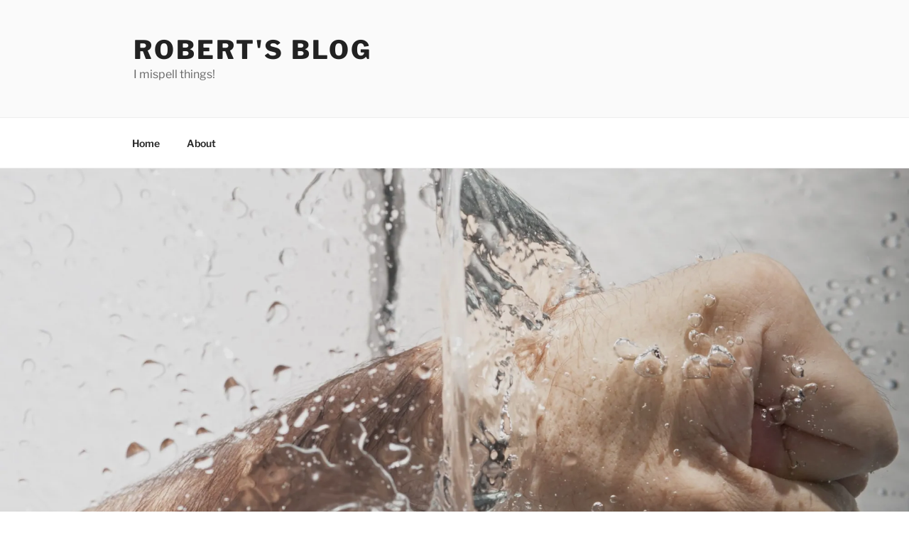

--- FILE ---
content_type: text/html; charset=UTF-8
request_url: https://www.raterrell.com/2020/03/11/washing-hands-to-the-doxology-and-covid-19/
body_size: 39104
content:
<!DOCTYPE html>
<html dir="ltr" lang="en-US" class="no-js no-svg">
<head>
<meta charset="UTF-8">
<meta name="viewport" content="width=device-width, initial-scale=1.0">
<link rel="profile" href="https://gmpg.org/xfn/11">

<script>
(function(html){html.className = html.className.replace(/\bno-js\b/,'js')})(document.documentElement);
//# sourceURL=twentyseventeen_javascript_detection
</script>
<title>Washing Hands to the Doxology … And COVID-19 | Robert's Blog</title>

		<!-- All in One SEO 4.9.3 - aioseo.com -->
	<meta name="robots" content="max-image-preview:large" />
	<meta name="author" content="Robert"/>
	<link rel="canonical" href="https://www.raterrell.com/2020/03/11/washing-hands-to-the-doxology-and-covid-19/" />
	<meta name="generator" content="All in One SEO (AIOSEO) 4.9.3" />
		<script type="application/ld+json" class="aioseo-schema">
			{"@context":"https:\/\/schema.org","@graph":[{"@type":"Article","@id":"https:\/\/www.raterrell.com\/2020\/03\/11\/washing-hands-to-the-doxology-and-covid-19\/#article","name":"Washing Hands to the Doxology \u2026 And COVID-19 | Robert's Blog","headline":"Washing Hands to the Doxology &#8230; And COVID-19","author":{"@id":"https:\/\/www.raterrell.com\/author\/ratterrell\/#author"},"publisher":{"@id":"https:\/\/www.raterrell.com\/#organization"},"image":{"@type":"ImageObject","url":"https:\/\/i0.wp.com\/www.raterrell.com\/wp-content\/uploads\/2020\/03\/pexels-photo-821037-scaled.jpeg?fit=2560%2C1920&ssl=1","width":2560,"height":1920},"datePublished":"2020-03-11T10:12:37-05:00","dateModified":"2020-03-11T10:18:18-05:00","inLanguage":"en-US","mainEntityOfPage":{"@id":"https:\/\/www.raterrell.com\/2020\/03\/11\/washing-hands-to-the-doxology-and-covid-19\/#webpage"},"isPartOf":{"@id":"https:\/\/www.raterrell.com\/2020\/03\/11\/washing-hands-to-the-doxology-and-covid-19\/#webpage"},"articleSection":"personal"},{"@type":"BreadcrumbList","@id":"https:\/\/www.raterrell.com\/2020\/03\/11\/washing-hands-to-the-doxology-and-covid-19\/#breadcrumblist","itemListElement":[{"@type":"ListItem","@id":"https:\/\/www.raterrell.com#listItem","position":1,"name":"Home","item":"https:\/\/www.raterrell.com","nextItem":{"@type":"ListItem","@id":"https:\/\/www.raterrell.com\/category\/personal\/#listItem","name":"personal"}},{"@type":"ListItem","@id":"https:\/\/www.raterrell.com\/category\/personal\/#listItem","position":2,"name":"personal","item":"https:\/\/www.raterrell.com\/category\/personal\/","nextItem":{"@type":"ListItem","@id":"https:\/\/www.raterrell.com\/2020\/03\/11\/washing-hands-to-the-doxology-and-covid-19\/#listItem","name":"Washing Hands to the Doxology &#8230; And COVID-19"},"previousItem":{"@type":"ListItem","@id":"https:\/\/www.raterrell.com#listItem","name":"Home"}},{"@type":"ListItem","@id":"https:\/\/www.raterrell.com\/2020\/03\/11\/washing-hands-to-the-doxology-and-covid-19\/#listItem","position":3,"name":"Washing Hands to the Doxology &#8230; And COVID-19","previousItem":{"@type":"ListItem","@id":"https:\/\/www.raterrell.com\/category\/personal\/#listItem","name":"personal"}}]},{"@type":"Organization","@id":"https:\/\/www.raterrell.com\/#organization","name":"Robert's Blog","description":"I mispell things!","url":"https:\/\/www.raterrell.com\/"},{"@type":"Person","@id":"https:\/\/www.raterrell.com\/author\/ratterrell\/#author","url":"https:\/\/www.raterrell.com\/author\/ratterrell\/","name":"Robert","image":{"@type":"ImageObject","@id":"https:\/\/www.raterrell.com\/2020\/03\/11\/washing-hands-to-the-doxology-and-covid-19\/#authorImage","url":"https:\/\/secure.gravatar.com\/avatar\/153c6b0a9f1223a246d6c3a8631a008b9d2b4d5b9bb2a8011f95c4c70f0858bd?s=96&d=mm&r=g","width":96,"height":96,"caption":"Robert"}},{"@type":"WebPage","@id":"https:\/\/www.raterrell.com\/2020\/03\/11\/washing-hands-to-the-doxology-and-covid-19\/#webpage","url":"https:\/\/www.raterrell.com\/2020\/03\/11\/washing-hands-to-the-doxology-and-covid-19\/","name":"Washing Hands to the Doxology \u2026 And COVID-19 | Robert's Blog","inLanguage":"en-US","isPartOf":{"@id":"https:\/\/www.raterrell.com\/#website"},"breadcrumb":{"@id":"https:\/\/www.raterrell.com\/2020\/03\/11\/washing-hands-to-the-doxology-and-covid-19\/#breadcrumblist"},"author":{"@id":"https:\/\/www.raterrell.com\/author\/ratterrell\/#author"},"creator":{"@id":"https:\/\/www.raterrell.com\/author\/ratterrell\/#author"},"image":{"@type":"ImageObject","url":"https:\/\/i0.wp.com\/www.raterrell.com\/wp-content\/uploads\/2020\/03\/pexels-photo-821037-scaled.jpeg?fit=2560%2C1920&ssl=1","@id":"https:\/\/www.raterrell.com\/2020\/03\/11\/washing-hands-to-the-doxology-and-covid-19\/#mainImage","width":2560,"height":1920},"primaryImageOfPage":{"@id":"https:\/\/www.raterrell.com\/2020\/03\/11\/washing-hands-to-the-doxology-and-covid-19\/#mainImage"},"datePublished":"2020-03-11T10:12:37-05:00","dateModified":"2020-03-11T10:18:18-05:00"},{"@type":"WebSite","@id":"https:\/\/www.raterrell.com\/#website","url":"https:\/\/www.raterrell.com\/","name":"Robert's Blog","description":"I mispell things!","inLanguage":"en-US","publisher":{"@id":"https:\/\/www.raterrell.com\/#organization"}}]}
		</script>
		<!-- All in One SEO -->

<link rel='dns-prefetch' href='//secure.gravatar.com' />
<link rel='dns-prefetch' href='//stats.wp.com' />
<link rel='dns-prefetch' href='//v0.wordpress.com' />
<link rel='dns-prefetch' href='//jetpack.wordpress.com' />
<link rel='dns-prefetch' href='//s0.wp.com' />
<link rel='dns-prefetch' href='//public-api.wordpress.com' />
<link rel='dns-prefetch' href='//0.gravatar.com' />
<link rel='dns-prefetch' href='//1.gravatar.com' />
<link rel='dns-prefetch' href='//2.gravatar.com' />
<link rel='preconnect' href='//i0.wp.com' />
<link rel='preconnect' href='//c0.wp.com' />
<link rel="alternate" type="application/rss+xml" title="Robert&#039;s Blog &raquo; Feed" href="https://www.raterrell.com/feed/" />
<link rel="alternate" type="application/rss+xml" title="Robert&#039;s Blog &raquo; Comments Feed" href="https://www.raterrell.com/comments/feed/" />
<link rel="alternate" type="application/rss+xml" title="Robert&#039;s Blog &raquo; Washing Hands to the Doxology &#8230; And COVID-19 Comments Feed" href="https://www.raterrell.com/2020/03/11/washing-hands-to-the-doxology-and-covid-19/feed/" />
<link rel="alternate" title="oEmbed (JSON)" type="application/json+oembed" href="https://www.raterrell.com/wp-json/oembed/1.0/embed?url=https%3A%2F%2Fwww.raterrell.com%2F2020%2F03%2F11%2Fwashing-hands-to-the-doxology-and-covid-19%2F" />
<link rel="alternate" title="oEmbed (XML)" type="text/xml+oembed" href="https://www.raterrell.com/wp-json/oembed/1.0/embed?url=https%3A%2F%2Fwww.raterrell.com%2F2020%2F03%2F11%2Fwashing-hands-to-the-doxology-and-covid-19%2F&#038;format=xml" />
		<!-- This site uses the Google Analytics by MonsterInsights plugin v9.11.1 - Using Analytics tracking - https://www.monsterinsights.com/ -->
		<!-- Note: MonsterInsights is not currently configured on this site. The site owner needs to authenticate with Google Analytics in the MonsterInsights settings panel. -->
					<!-- No tracking code set -->
				<!-- / Google Analytics by MonsterInsights -->
		<style id='wp-img-auto-sizes-contain-inline-css'>
img:is([sizes=auto i],[sizes^="auto," i]){contain-intrinsic-size:3000px 1500px}
/*# sourceURL=wp-img-auto-sizes-contain-inline-css */
</style>
<link rel='stylesheet' id='gr-progress-cvdm-style-default-css' href='https://www.raterrell.com/wp-content/plugins/gr-progress/css/style.css?ver=6.9' media='all' />
<link rel='stylesheet' id='jetpack_related-posts-css' href='https://c0.wp.com/p/jetpack/15.4/modules/related-posts/related-posts.css' media='all' />
<link rel='stylesheet' id='sbi_styles-css' href='https://www.raterrell.com/wp-content/plugins/instagram-feed/css/sbi-styles.min.css?ver=6.10.0' media='all' />
<style id='wp-emoji-styles-inline-css'>

	img.wp-smiley, img.emoji {
		display: inline !important;
		border: none !important;
		box-shadow: none !important;
		height: 1em !important;
		width: 1em !important;
		margin: 0 0.07em !important;
		vertical-align: -0.1em !important;
		background: none !important;
		padding: 0 !important;
	}
/*# sourceURL=wp-emoji-styles-inline-css */
</style>
<link rel='stylesheet' id='wp-block-library-css' href='https://c0.wp.com/c/6.9/wp-includes/css/dist/block-library/style.min.css' media='all' />
<style id='wp-block-paragraph-inline-css'>
.is-small-text{font-size:.875em}.is-regular-text{font-size:1em}.is-large-text{font-size:2.25em}.is-larger-text{font-size:3em}.has-drop-cap:not(:focus):first-letter{float:left;font-size:8.4em;font-style:normal;font-weight:100;line-height:.68;margin:.05em .1em 0 0;text-transform:uppercase}body.rtl .has-drop-cap:not(:focus):first-letter{float:none;margin-left:.1em}p.has-drop-cap.has-background{overflow:hidden}:root :where(p.has-background){padding:1.25em 2.375em}:where(p.has-text-color:not(.has-link-color)) a{color:inherit}p.has-text-align-left[style*="writing-mode:vertical-lr"],p.has-text-align-right[style*="writing-mode:vertical-rl"]{rotate:180deg}
/*# sourceURL=https://c0.wp.com/c/6.9/wp-includes/blocks/paragraph/style.min.css */
</style>
<style id='wp-block-quote-inline-css'>
.wp-block-quote{box-sizing:border-box;overflow-wrap:break-word}.wp-block-quote.is-large:where(:not(.is-style-plain)),.wp-block-quote.is-style-large:where(:not(.is-style-plain)){margin-bottom:1em;padding:0 1em}.wp-block-quote.is-large:where(:not(.is-style-plain)) p,.wp-block-quote.is-style-large:where(:not(.is-style-plain)) p{font-size:1.5em;font-style:italic;line-height:1.6}.wp-block-quote.is-large:where(:not(.is-style-plain)) cite,.wp-block-quote.is-large:where(:not(.is-style-plain)) footer,.wp-block-quote.is-style-large:where(:not(.is-style-plain)) cite,.wp-block-quote.is-style-large:where(:not(.is-style-plain)) footer{font-size:1.125em;text-align:right}.wp-block-quote>cite{display:block}
/*# sourceURL=https://c0.wp.com/c/6.9/wp-includes/blocks/quote/style.min.css */
</style>
<style id='wp-block-quote-theme-inline-css'>
.wp-block-quote{border-left:.25em solid;margin:0 0 1.75em;padding-left:1em}.wp-block-quote cite,.wp-block-quote footer{color:currentColor;font-size:.8125em;font-style:normal;position:relative}.wp-block-quote:where(.has-text-align-right){border-left:none;border-right:.25em solid;padding-left:0;padding-right:1em}.wp-block-quote:where(.has-text-align-center){border:none;padding-left:0}.wp-block-quote.is-large,.wp-block-quote.is-style-large,.wp-block-quote:where(.is-style-plain){border:none}
/*# sourceURL=https://c0.wp.com/c/6.9/wp-includes/blocks/quote/theme.min.css */
</style>
<style id='global-styles-inline-css'>
:root{--wp--preset--aspect-ratio--square: 1;--wp--preset--aspect-ratio--4-3: 4/3;--wp--preset--aspect-ratio--3-4: 3/4;--wp--preset--aspect-ratio--3-2: 3/2;--wp--preset--aspect-ratio--2-3: 2/3;--wp--preset--aspect-ratio--16-9: 16/9;--wp--preset--aspect-ratio--9-16: 9/16;--wp--preset--color--black: #000000;--wp--preset--color--cyan-bluish-gray: #abb8c3;--wp--preset--color--white: #ffffff;--wp--preset--color--pale-pink: #f78da7;--wp--preset--color--vivid-red: #cf2e2e;--wp--preset--color--luminous-vivid-orange: #ff6900;--wp--preset--color--luminous-vivid-amber: #fcb900;--wp--preset--color--light-green-cyan: #7bdcb5;--wp--preset--color--vivid-green-cyan: #00d084;--wp--preset--color--pale-cyan-blue: #8ed1fc;--wp--preset--color--vivid-cyan-blue: #0693e3;--wp--preset--color--vivid-purple: #9b51e0;--wp--preset--gradient--vivid-cyan-blue-to-vivid-purple: linear-gradient(135deg,rgb(6,147,227) 0%,rgb(155,81,224) 100%);--wp--preset--gradient--light-green-cyan-to-vivid-green-cyan: linear-gradient(135deg,rgb(122,220,180) 0%,rgb(0,208,130) 100%);--wp--preset--gradient--luminous-vivid-amber-to-luminous-vivid-orange: linear-gradient(135deg,rgb(252,185,0) 0%,rgb(255,105,0) 100%);--wp--preset--gradient--luminous-vivid-orange-to-vivid-red: linear-gradient(135deg,rgb(255,105,0) 0%,rgb(207,46,46) 100%);--wp--preset--gradient--very-light-gray-to-cyan-bluish-gray: linear-gradient(135deg,rgb(238,238,238) 0%,rgb(169,184,195) 100%);--wp--preset--gradient--cool-to-warm-spectrum: linear-gradient(135deg,rgb(74,234,220) 0%,rgb(151,120,209) 20%,rgb(207,42,186) 40%,rgb(238,44,130) 60%,rgb(251,105,98) 80%,rgb(254,248,76) 100%);--wp--preset--gradient--blush-light-purple: linear-gradient(135deg,rgb(255,206,236) 0%,rgb(152,150,240) 100%);--wp--preset--gradient--blush-bordeaux: linear-gradient(135deg,rgb(254,205,165) 0%,rgb(254,45,45) 50%,rgb(107,0,62) 100%);--wp--preset--gradient--luminous-dusk: linear-gradient(135deg,rgb(255,203,112) 0%,rgb(199,81,192) 50%,rgb(65,88,208) 100%);--wp--preset--gradient--pale-ocean: linear-gradient(135deg,rgb(255,245,203) 0%,rgb(182,227,212) 50%,rgb(51,167,181) 100%);--wp--preset--gradient--electric-grass: linear-gradient(135deg,rgb(202,248,128) 0%,rgb(113,206,126) 100%);--wp--preset--gradient--midnight: linear-gradient(135deg,rgb(2,3,129) 0%,rgb(40,116,252) 100%);--wp--preset--font-size--small: 13px;--wp--preset--font-size--medium: 20px;--wp--preset--font-size--large: 36px;--wp--preset--font-size--x-large: 42px;--wp--preset--spacing--20: 0.44rem;--wp--preset--spacing--30: 0.67rem;--wp--preset--spacing--40: 1rem;--wp--preset--spacing--50: 1.5rem;--wp--preset--spacing--60: 2.25rem;--wp--preset--spacing--70: 3.38rem;--wp--preset--spacing--80: 5.06rem;--wp--preset--shadow--natural: 6px 6px 9px rgba(0, 0, 0, 0.2);--wp--preset--shadow--deep: 12px 12px 50px rgba(0, 0, 0, 0.4);--wp--preset--shadow--sharp: 6px 6px 0px rgba(0, 0, 0, 0.2);--wp--preset--shadow--outlined: 6px 6px 0px -3px rgb(255, 255, 255), 6px 6px rgb(0, 0, 0);--wp--preset--shadow--crisp: 6px 6px 0px rgb(0, 0, 0);}:where(.is-layout-flex){gap: 0.5em;}:where(.is-layout-grid){gap: 0.5em;}body .is-layout-flex{display: flex;}.is-layout-flex{flex-wrap: wrap;align-items: center;}.is-layout-flex > :is(*, div){margin: 0;}body .is-layout-grid{display: grid;}.is-layout-grid > :is(*, div){margin: 0;}:where(.wp-block-columns.is-layout-flex){gap: 2em;}:where(.wp-block-columns.is-layout-grid){gap: 2em;}:where(.wp-block-post-template.is-layout-flex){gap: 1.25em;}:where(.wp-block-post-template.is-layout-grid){gap: 1.25em;}.has-black-color{color: var(--wp--preset--color--black) !important;}.has-cyan-bluish-gray-color{color: var(--wp--preset--color--cyan-bluish-gray) !important;}.has-white-color{color: var(--wp--preset--color--white) !important;}.has-pale-pink-color{color: var(--wp--preset--color--pale-pink) !important;}.has-vivid-red-color{color: var(--wp--preset--color--vivid-red) !important;}.has-luminous-vivid-orange-color{color: var(--wp--preset--color--luminous-vivid-orange) !important;}.has-luminous-vivid-amber-color{color: var(--wp--preset--color--luminous-vivid-amber) !important;}.has-light-green-cyan-color{color: var(--wp--preset--color--light-green-cyan) !important;}.has-vivid-green-cyan-color{color: var(--wp--preset--color--vivid-green-cyan) !important;}.has-pale-cyan-blue-color{color: var(--wp--preset--color--pale-cyan-blue) !important;}.has-vivid-cyan-blue-color{color: var(--wp--preset--color--vivid-cyan-blue) !important;}.has-vivid-purple-color{color: var(--wp--preset--color--vivid-purple) !important;}.has-black-background-color{background-color: var(--wp--preset--color--black) !important;}.has-cyan-bluish-gray-background-color{background-color: var(--wp--preset--color--cyan-bluish-gray) !important;}.has-white-background-color{background-color: var(--wp--preset--color--white) !important;}.has-pale-pink-background-color{background-color: var(--wp--preset--color--pale-pink) !important;}.has-vivid-red-background-color{background-color: var(--wp--preset--color--vivid-red) !important;}.has-luminous-vivid-orange-background-color{background-color: var(--wp--preset--color--luminous-vivid-orange) !important;}.has-luminous-vivid-amber-background-color{background-color: var(--wp--preset--color--luminous-vivid-amber) !important;}.has-light-green-cyan-background-color{background-color: var(--wp--preset--color--light-green-cyan) !important;}.has-vivid-green-cyan-background-color{background-color: var(--wp--preset--color--vivid-green-cyan) !important;}.has-pale-cyan-blue-background-color{background-color: var(--wp--preset--color--pale-cyan-blue) !important;}.has-vivid-cyan-blue-background-color{background-color: var(--wp--preset--color--vivid-cyan-blue) !important;}.has-vivid-purple-background-color{background-color: var(--wp--preset--color--vivid-purple) !important;}.has-black-border-color{border-color: var(--wp--preset--color--black) !important;}.has-cyan-bluish-gray-border-color{border-color: var(--wp--preset--color--cyan-bluish-gray) !important;}.has-white-border-color{border-color: var(--wp--preset--color--white) !important;}.has-pale-pink-border-color{border-color: var(--wp--preset--color--pale-pink) !important;}.has-vivid-red-border-color{border-color: var(--wp--preset--color--vivid-red) !important;}.has-luminous-vivid-orange-border-color{border-color: var(--wp--preset--color--luminous-vivid-orange) !important;}.has-luminous-vivid-amber-border-color{border-color: var(--wp--preset--color--luminous-vivid-amber) !important;}.has-light-green-cyan-border-color{border-color: var(--wp--preset--color--light-green-cyan) !important;}.has-vivid-green-cyan-border-color{border-color: var(--wp--preset--color--vivid-green-cyan) !important;}.has-pale-cyan-blue-border-color{border-color: var(--wp--preset--color--pale-cyan-blue) !important;}.has-vivid-cyan-blue-border-color{border-color: var(--wp--preset--color--vivid-cyan-blue) !important;}.has-vivid-purple-border-color{border-color: var(--wp--preset--color--vivid-purple) !important;}.has-vivid-cyan-blue-to-vivid-purple-gradient-background{background: var(--wp--preset--gradient--vivid-cyan-blue-to-vivid-purple) !important;}.has-light-green-cyan-to-vivid-green-cyan-gradient-background{background: var(--wp--preset--gradient--light-green-cyan-to-vivid-green-cyan) !important;}.has-luminous-vivid-amber-to-luminous-vivid-orange-gradient-background{background: var(--wp--preset--gradient--luminous-vivid-amber-to-luminous-vivid-orange) !important;}.has-luminous-vivid-orange-to-vivid-red-gradient-background{background: var(--wp--preset--gradient--luminous-vivid-orange-to-vivid-red) !important;}.has-very-light-gray-to-cyan-bluish-gray-gradient-background{background: var(--wp--preset--gradient--very-light-gray-to-cyan-bluish-gray) !important;}.has-cool-to-warm-spectrum-gradient-background{background: var(--wp--preset--gradient--cool-to-warm-spectrum) !important;}.has-blush-light-purple-gradient-background{background: var(--wp--preset--gradient--blush-light-purple) !important;}.has-blush-bordeaux-gradient-background{background: var(--wp--preset--gradient--blush-bordeaux) !important;}.has-luminous-dusk-gradient-background{background: var(--wp--preset--gradient--luminous-dusk) !important;}.has-pale-ocean-gradient-background{background: var(--wp--preset--gradient--pale-ocean) !important;}.has-electric-grass-gradient-background{background: var(--wp--preset--gradient--electric-grass) !important;}.has-midnight-gradient-background{background: var(--wp--preset--gradient--midnight) !important;}.has-small-font-size{font-size: var(--wp--preset--font-size--small) !important;}.has-medium-font-size{font-size: var(--wp--preset--font-size--medium) !important;}.has-large-font-size{font-size: var(--wp--preset--font-size--large) !important;}.has-x-large-font-size{font-size: var(--wp--preset--font-size--x-large) !important;}
/*# sourceURL=global-styles-inline-css */
</style>

<style id='classic-theme-styles-inline-css'>
/*! This file is auto-generated */
.wp-block-button__link{color:#fff;background-color:#32373c;border-radius:9999px;box-shadow:none;text-decoration:none;padding:calc(.667em + 2px) calc(1.333em + 2px);font-size:1.125em}.wp-block-file__button{background:#32373c;color:#fff;text-decoration:none}
/*# sourceURL=/wp-includes/css/classic-themes.min.css */
</style>
<link rel='stylesheet' id='twentyseventeen-fonts-css' href='https://www.raterrell.com/wp-content/themes/twentyseventeen/assets/fonts/font-libre-franklin.css?ver=20230328' media='all' />
<link rel='stylesheet' id='twentyseventeen-style-css' href='https://www.raterrell.com/wp-content/themes/twentyseventeen/style.css?ver=20251202' media='all' />
<link rel='stylesheet' id='twentyseventeen-block-style-css' href='https://www.raterrell.com/wp-content/themes/twentyseventeen/assets/css/blocks.css?ver=20240729' media='all' />
<link rel='stylesheet' id='sharedaddy-css' href='https://c0.wp.com/p/jetpack/15.4/modules/sharedaddy/sharing.css' media='all' />
<link rel='stylesheet' id='social-logos-css' href='https://c0.wp.com/p/jetpack/15.4/_inc/social-logos/social-logos.min.css' media='all' />
<script id="jetpack_related-posts-js-extra">
var related_posts_js_options = {"post_heading":"h4"};
//# sourceURL=jetpack_related-posts-js-extra
</script>
<script src="https://c0.wp.com/p/jetpack/15.4/_inc/build/related-posts/related-posts.min.js" id="jetpack_related-posts-js"></script>
<script src="https://c0.wp.com/c/6.9/wp-includes/js/jquery/jquery.min.js" id="jquery-core-js"></script>
<script src="https://c0.wp.com/c/6.9/wp-includes/js/jquery/jquery-migrate.min.js" id="jquery-migrate-js"></script>
<script id="twentyseventeen-global-js-extra">
var twentyseventeenScreenReaderText = {"quote":"\u003Csvg class=\"icon icon-quote-right\" aria-hidden=\"true\" role=\"img\"\u003E \u003Cuse href=\"#icon-quote-right\" xlink:href=\"#icon-quote-right\"\u003E\u003C/use\u003E \u003C/svg\u003E","expand":"Expand child menu","collapse":"Collapse child menu","icon":"\u003Csvg class=\"icon icon-angle-down\" aria-hidden=\"true\" role=\"img\"\u003E \u003Cuse href=\"#icon-angle-down\" xlink:href=\"#icon-angle-down\"\u003E\u003C/use\u003E \u003Cspan class=\"svg-fallback icon-angle-down\"\u003E\u003C/span\u003E\u003C/svg\u003E"};
//# sourceURL=twentyseventeen-global-js-extra
</script>
<script src="https://www.raterrell.com/wp-content/themes/twentyseventeen/assets/js/global.js?ver=20211130" id="twentyseventeen-global-js" defer data-wp-strategy="defer"></script>
<script src="https://www.raterrell.com/wp-content/themes/twentyseventeen/assets/js/navigation.js?ver=20210122" id="twentyseventeen-navigation-js" defer data-wp-strategy="defer"></script>
<link rel="https://api.w.org/" href="https://www.raterrell.com/wp-json/" /><link rel="alternate" title="JSON" type="application/json" href="https://www.raterrell.com/wp-json/wp/v2/posts/9204" /><link rel="EditURI" type="application/rsd+xml" title="RSD" href="https://www.raterrell.com/xmlrpc.php?rsd" />
<link rel='shortlink' href='https://wp.me/p9ju4X-2os' />
		<style type="text/css">
						ol.footnotes>li {list-style-type:decimal;}
						ol.footnotes { color:#666666; }
ol.footnotes li { font-size:80%; }
		</style>
			<style>img#wpstats{display:none}</style>
		<link rel="pingback" href="https://www.raterrell.com/xmlrpc.php">
<style>.recentcomments a{display:inline !important;padding:0 !important;margin:0 !important;}</style></head>

<body class="wp-singular post-template-default single single-post postid-9204 single-format-standard wp-embed-responsive wp-theme-twentyseventeen has-sidebar colors-light">
<div id="page" class="site">
	<a class="skip-link screen-reader-text" href="#content">
		Skip to content	</a>

	<header id="masthead" class="site-header">

		<div class="custom-header">

		<div class="custom-header-media">
					</div>

	<div class="site-branding">
	<div class="wrap">

		
		<div class="site-branding-text">
							<p class="site-title"><a href="https://www.raterrell.com/" rel="home" >Robert&#039;s Blog</a></p>
								<p class="site-description">I mispell things!</p>
					</div><!-- .site-branding-text -->

		
	</div><!-- .wrap -->
</div><!-- .site-branding -->

</div><!-- .custom-header -->

					<div class="navigation-top">
				<div class="wrap">
					<nav id="site-navigation" class="main-navigation" aria-label="Top Menu">
	<button class="menu-toggle" aria-controls="top-menu" aria-expanded="false">
		<svg class="icon icon-bars" aria-hidden="true" role="img"> <use href="#icon-bars" xlink:href="#icon-bars"></use> </svg><svg class="icon icon-close" aria-hidden="true" role="img"> <use href="#icon-close" xlink:href="#icon-close"></use> </svg>Menu	</button>

	<div class="menu-main-menu-container"><ul id="top-menu" class="menu"><li id="menu-item-6831" class="menu-item menu-item-type-custom menu-item-object-custom menu-item-home menu-item-6831"><a href="http://www.raterrell.com">Home</a></li>
<li id="menu-item-6833" class="menu-item menu-item-type-post_type menu-item-object-page menu-item-6833"><a href="https://www.raterrell.com/about/">About</a></li>
</ul></div>
	</nav><!-- #site-navigation -->
				</div><!-- .wrap -->
			</div><!-- .navigation-top -->
		
	</header><!-- #masthead -->

	<div class="single-featured-image-header"><img width="2000" height="1200" src="https://i0.wp.com/www.raterrell.com/wp-content/uploads/2020/03/pexels-photo-821037-scaled.jpeg?resize=2000%2C1200&amp;ssl=1" class="attachment-twentyseventeen-featured-image size-twentyseventeen-featured-image wp-post-image" alt="" decoding="async" fetchpriority="high" sizes="100vw" /></div><!-- .single-featured-image-header -->
	<div class="site-content-contain">
		<div id="content" class="site-content">

<div class="wrap">
	<div id="primary" class="content-area">
		<main id="main" class="site-main">

			
<article id="post-9204" class="post-9204 post type-post status-publish format-standard has-post-thumbnail hentry category-personal">
		<header class="entry-header">
		<div class="entry-meta"><span class="posted-on"><span class="screen-reader-text">Posted on</span> <a href="https://www.raterrell.com/2020/03/11/washing-hands-to-the-doxology-and-covid-19/" rel="bookmark"><time class="entry-date published" datetime="2020-03-11T10:12:37-05:00">March 11, 2020</time><time class="updated" datetime="2020-03-11T10:18:18-05:00">March 11, 2020</time></a></span><span class="byline"> by <span class="author vcard"><a class="url fn n" href="https://www.raterrell.com/author/ratterrell/">Robert</a></span></span></div><!-- .entry-meta --><h1 class="entry-title">Washing Hands to the Doxology &#8230; And COVID-19</h1>	</header><!-- .entry-header -->

	
	<div class="entry-content">
		
<figure class="wp-block-embed-youtube wp-block-embed is-type-video is-provider-youtube wp-embed-aspect-16-9 wp-has-aspect-ratio"><div class="wp-block-embed__wrapper">
<iframe title="Doxology Handwashing Timer" width="525" height="295" src="https://www.youtube.com/embed/sEjc2esWNas?feature=oembed" frameborder="0" allow="accelerometer; autoplay; clipboard-write; encrypted-media; gyroscope; picture-in-picture; web-share" referrerpolicy="strict-origin-when-cross-origin" allowfullscreen></iframe>
</div></figure>



<p>First, a hat-tip to my friend Joy who posted the above video.</p>



<p>Second, since we end <a href="http://sptapestry.org">Tapestry</a>&#8216;s worship gatherings with the Doxology each week I am going to have a difficult time not thinking of this when we end our gatherings. 🙂</p>



<p>Third, let&#8217;s talk about COVID-19 again, because, well, everything is about it now. 🙂</p>



<p>Okay, not really but I do want to talk about being &#8220;so heavenly minded that you are no earthly good&#8221; for a second. You may have heard that phrase before. It was used a good bit when I was in seminary the first time. Not as much the second time but I hope that may have been because most of the students in the D.Min program were older and had already learned that lesson.  What has sparked this subject in my mind is a tweet that has been making the rounds in the group of people I follow on Twitter. It is from Own Strachan, a professor at Midwestern Baptist Theological Seminary &#8211; one of our SBC seminaries I did not attend. </p>



<p>Here&#8217;s the tweet:</p>



<figure class="wp-block-embed-twitter wp-block-embed is-type-rich is-provider-twitter"><div class="wp-block-embed__wrapper">
<blockquote class="twitter-tweet" data-width="525" data-dnt="true"><p lang="en" dir="ltr">Preparation for <a href="https://twitter.com/hashtag/coronavirus?src=hash&amp;ref_src=twsrc%5Etfw">#coronavirus</a>:<br><br>1. Know that time is desperately short<br><br>2. See the cost of sin is everlasting death<br><br>3. Confess &amp; repent of sin before God<br><br>4. Trust in Jesus as Savior (be washed by his blood)<br><br>5. Connect to a Bible-preaching church<br><br>Get ready for eternity!</p>&mdash; Owen Strachan (@ostrachan) <a href="https://twitter.com/ostrachan/status/1237080092486107138?ref_src=twsrc%5Etfw">March 9, 2020</a></blockquote><script async src="https://platform.twitter.com/widgets.js" charset="utf-8"></script>
</div></figure>



<p>He goes only to listed 6 other actions that you should do in order to prepare for coronavirus. The problem is that NOT A SINGLE ONE of them involves washing your hands or doing anything that would actually help you prepare for, or more importantly avoid, infection from the COVID-19 virus. Obviously he gets roasted for not mentioning hand washing. </p>



<p>I think my favorite response is this snarky use of scripture.</p>



<figure class="wp-block-embed-twitter wp-block-embed is-type-rich is-provider-twitter"><div class="wp-block-embed__wrapper">
<blockquote class="twitter-tweet" data-width="525" data-dnt="true"><p lang="en" dir="ltr">“The Lord has rewarded me according to my righteousness, according to the cleanness of my hands.” &#8211; Psalm 18:24</p>&mdash; Brock Bahler (@brockbahler) <a href="https://twitter.com/brockbahler/status/1237563170417283074?ref_src=twsrc%5Etfw">March 11, 2020</a></blockquote><script async src="https://platform.twitter.com/widgets.js" charset="utf-8"></script>
</div></figure>



<p>I mean seriously, that is a pretty awesome snarky scriptural response.</p>



<p>I don&#8217;t really have a problem with Strachan&#8217;s use of the COVID-19 virus to encourage us to ask deeper questions about our lives. In my opinion, the challenges we face should cause us to think more about what our lives are all about, and I believe our lives are all about connecting with God and through Him connecting with those created in His image. So I like the fact that he uses this moment to encourage us to think deeper, it is just that his encouragement pretty much divorces people from our lives here rather than recognizing that God wants to start that eternal relationship with us now in the nitty-gritty of everyday life. Jesus healed people in the present while preaching the eternal.</p>



<p>C.S. Lewis wrote:</p>



<blockquote class="wp-block-quote is-layout-flow wp-block-quote-is-layout-flow"><p>The Apostles themselves, who set on foot the conversion of the Roman Empire, the great men who built up the Middle Ages, the English Evangelicals who abolished the Slave Trade, all left their mark on Earth, precisely because their minds were occupied with Heaven.</p><p>It is since Christians have largely ceased to think of the other world that they have become so ineffective in this.</p><p>Aim at Heaven and you will get earth ‘thrown in’: aim at earth and you will get neither.”</p><cite>Lewis, Mere Christianity, p. 134.</cite></blockquote>



<p>Our faith should draw heaven into the present around us, not remove us from that present. Those of us who are believers that Jesus is Lord are ambassadors of His kingdom. We represent His kingdom while we live in the kingdoms around us. Because we believe in the Lord of Host we begin to live out His practices in our everyday lives. We don&#8217;t have to fear death from the COVID-19 virus, or anything else, because of the trust we have in Jesus, and therefore we can wash our hands and help those who might be afraid. We get to over them help in the present and the eternal. We get to run into the crisis because we are not afraid, rather than running away from it, and if you are running into a virus crisis you wash your hands regularly so that you can continue demonstrating hope in the midst of fear.</p>



<p>Therefore, let the COVID-19 virus lead you to wash your hands OFTEN and think about what life is all about. Be so heavenly minded that you WASH YOUR HANDS!</p>
<div class="sharedaddy sd-sharing-enabled"><div class="robots-nocontent sd-block sd-social sd-social-icon-text sd-sharing"><h3 class="sd-title">Share this:</h3><div class="sd-content"><ul><li class="share-facebook"><a rel="nofollow noopener noreferrer"
				data-shared="sharing-facebook-9204"
				class="share-facebook sd-button share-icon"
				href="https://www.raterrell.com/2020/03/11/washing-hands-to-the-doxology-and-covid-19/?share=facebook"
				target="_blank"
				aria-labelledby="sharing-facebook-9204"
				>
				<span id="sharing-facebook-9204" hidden>Click to share on Facebook (Opens in new window)</span>
				<span>Facebook</span>
			</a></li><li class="share-reddit"><a rel="nofollow noopener noreferrer"
				data-shared="sharing-reddit-9204"
				class="share-reddit sd-button share-icon"
				href="https://www.raterrell.com/2020/03/11/washing-hands-to-the-doxology-and-covid-19/?share=reddit"
				target="_blank"
				aria-labelledby="sharing-reddit-9204"
				>
				<span id="sharing-reddit-9204" hidden>Click to share on Reddit (Opens in new window)</span>
				<span>Reddit</span>
			</a></li><li class="share-twitter"><a rel="nofollow noopener noreferrer"
				data-shared="sharing-twitter-9204"
				class="share-twitter sd-button share-icon"
				href="https://www.raterrell.com/2020/03/11/washing-hands-to-the-doxology-and-covid-19/?share=twitter"
				target="_blank"
				aria-labelledby="sharing-twitter-9204"
				>
				<span id="sharing-twitter-9204" hidden>Click to share on X (Opens in new window)</span>
				<span>X</span>
			</a></li><li class="share-tumblr"><a rel="nofollow noopener noreferrer"
				data-shared="sharing-tumblr-9204"
				class="share-tumblr sd-button share-icon"
				href="https://www.raterrell.com/2020/03/11/washing-hands-to-the-doxology-and-covid-19/?share=tumblr"
				target="_blank"
				aria-labelledby="sharing-tumblr-9204"
				>
				<span id="sharing-tumblr-9204" hidden>Click to share on Tumblr (Opens in new window)</span>
				<span>Tumblr</span>
			</a></li><li class="share-pinterest"><a rel="nofollow noopener noreferrer"
				data-shared="sharing-pinterest-9204"
				class="share-pinterest sd-button share-icon"
				href="https://www.raterrell.com/2020/03/11/washing-hands-to-the-doxology-and-covid-19/?share=pinterest"
				target="_blank"
				aria-labelledby="sharing-pinterest-9204"
				>
				<span id="sharing-pinterest-9204" hidden>Click to share on Pinterest (Opens in new window)</span>
				<span>Pinterest</span>
			</a></li><li class="share-pocket"><a rel="nofollow noopener noreferrer"
				data-shared="sharing-pocket-9204"
				class="share-pocket sd-button share-icon"
				href="https://www.raterrell.com/2020/03/11/washing-hands-to-the-doxology-and-covid-19/?share=pocket"
				target="_blank"
				aria-labelledby="sharing-pocket-9204"
				>
				<span id="sharing-pocket-9204" hidden>Click to share on Pocket (Opens in new window)</span>
				<span>Pocket</span>
			</a></li><li class="share-email"><a rel="nofollow noopener noreferrer"
				data-shared="sharing-email-9204"
				class="share-email sd-button share-icon"
				href="mailto:?subject=%5BShared%20Post%5D%20Washing%20Hands%20to%20the%20Doxology%20...%20And%20COVID-19&#038;body=https%3A%2F%2Fwww.raterrell.com%2F2020%2F03%2F11%2Fwashing-hands-to-the-doxology-and-covid-19%2F&#038;share=email"
				target="_blank"
				aria-labelledby="sharing-email-9204"
				data-email-share-error-title="Do you have email set up?" data-email-share-error-text="If you&#039;re having problems sharing via email, you might not have email set up for your browser. You may need to create a new email yourself." data-email-share-nonce="d0127496e1" data-email-share-track-url="https://www.raterrell.com/2020/03/11/washing-hands-to-the-doxology-and-covid-19/?share=email">
				<span id="sharing-email-9204" hidden>Click to email a link to a friend (Opens in new window)</span>
				<span>Email</span>
			</a></li><li class="share-end"></li></ul></div></div></div>
<div id='jp-relatedposts' class='jp-relatedposts' >
	<h3 class="jp-relatedposts-headline"><em>Related</em></h3>
</div>	</div><!-- .entry-content -->

	<footer class="entry-footer"><span class="cat-tags-links"><span class="cat-links"><svg class="icon icon-folder-open" aria-hidden="true" role="img"> <use href="#icon-folder-open" xlink:href="#icon-folder-open"></use> </svg><span class="screen-reader-text">Categories</span><a href="https://www.raterrell.com/category/personal/" rel="category tag">personal</a></span></span></footer> <!-- .entry-footer -->
</article><!-- #post-9204 -->

<div id="comments" class="comments-area">

	
		<div id="respond" class="comment-respond">
			<h3 id="reply-title" class="comment-reply-title">Leave a Reply<small><a rel="nofollow" id="cancel-comment-reply-link" href="/2020/03/11/washing-hands-to-the-doxology-and-covid-19/#respond" style="display:none;">Cancel reply</a></small></h3>			<form id="commentform" class="comment-form">
				<iframe
					title="Comment Form"
					src="https://jetpack.wordpress.com/jetpack-comment/?blogid=137630883&#038;postid=9204&#038;comment_registration=0&#038;require_name_email=1&#038;stc_enabled=1&#038;stb_enabled=1&#038;show_avatars=1&#038;avatar_default=mystery&#038;greeting=Leave+a+Reply&#038;jetpack_comments_nonce=8ed293834c&#038;greeting_reply=Leave+a+Reply+to+%25s&#038;color_scheme=light&#038;lang=en_US&#038;jetpack_version=15.4&#038;iframe_unique_id=1&#038;show_cookie_consent=10&#038;has_cookie_consent=0&#038;is_current_user_subscribed=0&#038;token_key=%3Bnormal%3B&#038;sig=0a55a92035b9d390e98e1ce024b2054574bc0349#parent=https%3A%2F%2Fwww.raterrell.com%2F2020%2F03%2F11%2Fwashing-hands-to-the-doxology-and-covid-19%2F"
											name="jetpack_remote_comment"
						style="width:100%; height: 430px; border:0;"
										class="jetpack_remote_comment"
					id="jetpack_remote_comment"
					sandbox="allow-same-origin allow-top-navigation allow-scripts allow-forms allow-popups"
				>
									</iframe>
									<!--[if !IE]><!-->
					<script>
						document.addEventListener('DOMContentLoaded', function () {
							var commentForms = document.getElementsByClassName('jetpack_remote_comment');
							for (var i = 0; i < commentForms.length; i++) {
								commentForms[i].allowTransparency = false;
								commentForms[i].scrolling = 'no';
							}
						});
					</script>
					<!--<![endif]-->
							</form>
		</div>

		
		<input type="hidden" name="comment_parent" id="comment_parent" value="" />

		<p class="akismet_comment_form_privacy_notice">This site uses Akismet to reduce spam. <a href="https://akismet.com/privacy/" target="_blank" rel="nofollow noopener">Learn how your comment data is processed.</a></p>
</div><!-- #comments -->

	<nav class="navigation post-navigation" aria-label="Posts">
		<h2 class="screen-reader-text">Post navigation</h2>
		<div class="nav-links"><div class="nav-previous"><a href="https://www.raterrell.com/2020/03/10/the-heretic-group-responding-to-convid-1/" rel="prev"><span class="screen-reader-text">Previous Post</span><span aria-hidden="true" class="nav-subtitle">Previous</span> <span class="nav-title"><span class="nav-title-icon-wrapper"><svg class="icon icon-arrow-left" aria-hidden="true" role="img"> <use href="#icon-arrow-left" xlink:href="#icon-arrow-left"></use> </svg></span>The Heretic Group &#038; Responding to COVID-19</span></a></div><div class="nav-next"><a href="https://www.raterrell.com/2020/03/12/tapestry-covid-19/" rel="next"><span class="screen-reader-text">Next Post</span><span aria-hidden="true" class="nav-subtitle">Next</span> <span class="nav-title">Tapestry &#038; COVID-19<span class="nav-title-icon-wrapper"><svg class="icon icon-arrow-right" aria-hidden="true" role="img"> <use href="#icon-arrow-right" xlink:href="#icon-arrow-right"></use> </svg></span></span></a></div></div>
	</nav>
		</main><!-- #main -->
	</div><!-- #primary -->
	
<aside id="secondary" class="widget-area" aria-label="Blog Sidebar">
	<section id="search-2" class="widget widget_search">

<form role="search" method="get" class="search-form" action="https://www.raterrell.com/">
	<label for="search-form-2">
		<span class="screen-reader-text">
			Search for:		</span>
	</label>
	<input type="search" id="search-form-2" class="search-field" placeholder="Search &hellip;" value="" name="s" />
	<button type="submit" class="search-submit"><svg class="icon icon-search" aria-hidden="true" role="img"> <use href="#icon-search" xlink:href="#icon-search"></use> </svg><span class="screen-reader-text">
		Search	</span></button>
</form>
</section><section id="calendar-2" class="widget widget_calendar"><div id="calendar_wrap" class="calendar_wrap"><table id="wp-calendar" class="wp-calendar-table">
	<caption>March 2020</caption>
	<thead>
	<tr>
		<th scope="col" aria-label="Sunday">S</th>
		<th scope="col" aria-label="Monday">M</th>
		<th scope="col" aria-label="Tuesday">T</th>
		<th scope="col" aria-label="Wednesday">W</th>
		<th scope="col" aria-label="Thursday">T</th>
		<th scope="col" aria-label="Friday">F</th>
		<th scope="col" aria-label="Saturday">S</th>
	</tr>
	</thead>
	<tbody>
	<tr><td>1</td><td>2</td><td>3</td><td>4</td><td>5</td><td>6</td><td>7</td>
	</tr>
	<tr>
		<td>8</td><td>9</td><td><a href="https://www.raterrell.com/2020/03/10/" aria-label="Posts published on March 10, 2020">10</a></td><td><a href="https://www.raterrell.com/2020/03/11/" aria-label="Posts published on March 11, 2020">11</a></td><td><a href="https://www.raterrell.com/2020/03/12/" aria-label="Posts published on March 12, 2020">12</a></td><td>13</td><td><a href="https://www.raterrell.com/2020/03/14/" aria-label="Posts published on March 14, 2020">14</a></td>
	</tr>
	<tr>
		<td><a href="https://www.raterrell.com/2020/03/15/" aria-label="Posts published on March 15, 2020">15</a></td><td><a href="https://www.raterrell.com/2020/03/16/" aria-label="Posts published on March 16, 2020">16</a></td><td><a href="https://www.raterrell.com/2020/03/17/" aria-label="Posts published on March 17, 2020">17</a></td><td><a href="https://www.raterrell.com/2020/03/18/" aria-label="Posts published on March 18, 2020">18</a></td><td>19</td><td><a href="https://www.raterrell.com/2020/03/20/" aria-label="Posts published on March 20, 2020">20</a></td><td><a href="https://www.raterrell.com/2020/03/21/" aria-label="Posts published on March 21, 2020">21</a></td>
	</tr>
	<tr>
		<td>22</td><td><a href="https://www.raterrell.com/2020/03/23/" aria-label="Posts published on March 23, 2020">23</a></td><td>24</td><td>25</td><td>26</td><td>27</td><td>28</td>
	</tr>
	<tr>
		<td>29</td><td>30</td><td><a href="https://www.raterrell.com/2020/03/31/" aria-label="Posts published on March 31, 2020">31</a></td>
		<td class="pad" colspan="4">&nbsp;</td>
	</tr>
	</tbody>
	</table><nav aria-label="Previous and next months" class="wp-calendar-nav">
		<span class="wp-calendar-nav-prev"><a href="https://www.raterrell.com/2020/02/">&laquo; Feb</a></span>
		<span class="pad">&nbsp;</span>
		<span class="wp-calendar-nav-next"><a href="https://www.raterrell.com/2020/04/">Apr &raquo;</a></span>
	</nav></div></section><section id="text-3" class="widget widget_text"><h2 class="widget-title">Books I Am Currently Reading</h2>			<div class="textwidget"><p>      <!-- Show static HTML/CSS as a placeholder in case js is not enabled - javascript include will override this if things work --></p>
<style type="text/css" media="screen">
  .gr_custom_container_1516831641 {
    /* customize your Goodreads widget container here*/
    border: 1px solid gray;
    border-radius:10px;
    padding: 10px 5px 10px 5px;
    background-color: #FFFFFF;
    color: #000000;
    width: 300px
  }
  .gr_custom_header_1516831641 {
    /* customize your Goodreads header here*/
    border-bottom: 1px solid gray;
    width: 100%;
    margin-bottom: 5px;
    text-align: center;
    font-size: 120%
  }
  .gr_custom_each_container_1516831641 {
    /* customize each individual book container here */
    width: 100%;
    clear: both;
    margin-bottom: 10px;
    overflow: auto;
    padding-bottom: 4px;
    border-bottom: 1px solid #aaa;
  }
  .gr_custom_book_container_1516831641 {
    /* customize your book covers here */
    overflow: hidden;
    height: 60px;
      float: left;
      margin-right: 4px;
      width: 39px;
  }
  .gr_custom_author_1516831641 {
    /* customize your author names here */
    font-size: 10px;
  }
  .gr_custom_tags_1516831641 {
    /* customize your tags here */
    font-size: 10px;
    color: gray;
  }
  .gr_custom_rating_1516831641 {
    /* customize your rating stars here */
    float: right;
  }
</style>
<div id="gr_custom_widget_1516831641">
<div class="gr_custom_container_1516831641">
<h2 class="gr_custom_header_1516831641">
    <a style="text-decoration: none;" rel="nofollow" href="https://www.goodreads.com/review/list/17536946-robert-terrell?shelf=currently-reading&amp;utm_medium=api&amp;utm_source=custom_widget">Books I Am Currently Reading</a><br />
    </h2>
<div class="gr_custom_each_container_1516831641">
<div class="gr_custom_book_container_1516831641">
            <a title="The Crucifixion: Understanding the Death of Jesus Christ" rel="nofollow" href="https://www.goodreads.com/review/show/1868581881?utm_medium=api&amp;utm_source=custom_widget"><img decoding="async" data-recalc-dims="1" alt="The Crucifixion: Understanding the Death of Jesus Christ" border="0" src="https://i0.wp.com/images.gr-assets.com/books/1447139038s/26029083.jpg?w=525&#038;ssl=1" /></a>
          </div>
<div class="gr_custom_rating_1516831641">
            <span class=" staticStars"><img decoding="async" data-recalc-dims="1" src="https://i0.wp.com/www.goodreads.com/images/layout/gr_red_star_inactive.png?w=525&#038;ssl=1" /><img decoding="async" data-recalc-dims="1" alt="" src="https://i0.wp.com/www.goodreads.com/images/layout/gr_red_star_inactive.png?w=525&#038;ssl=1" /><img decoding="async" data-recalc-dims="1" alt="" src="https://i0.wp.com/www.goodreads.com/images/layout/gr_red_star_inactive.png?w=525&#038;ssl=1" /><img decoding="async" data-recalc-dims="1" alt="" src="https://i0.wp.com/www.goodreads.com/images/layout/gr_red_star_inactive.png?w=525&#038;ssl=1" /><img decoding="async" data-recalc-dims="1" alt="" src="https://i0.wp.com/www.goodreads.com/images/layout/gr_red_star_inactive.png?w=525&#038;ssl=1" /></span>
          </div>
<div class="gr_custom_title_1516831641">
            <a rel="nofollow" href="https://www.goodreads.com/review/show/1868581881?utm_medium=api&amp;utm_source=custom_widget">The Crucifixion: Understanding the Death of Jesus Christ</a>
          </div>
<div class="gr_custom_author_1516831641">
            by <a rel="nofollow" href="https://www.goodreads.com/author/show/9543.Fleming_Rutledge">Fleming Rutledge</a>
          </div>
<div class="gr_custom_tags_1516831641">
            tagged:<br />
            currently-reading
          </div>
</p></div>
<div class="gr_custom_each_container_1516831641">
<div class="gr_custom_book_container_1516831641">
            <a title="The Gospel of Luke" rel="nofollow" href="https://www.goodreads.com/review/show/2170180123?utm_medium=api&amp;utm_source=custom_widget"><img decoding="async" data-recalc-dims="1" alt="The Gospel of Luke" border="0" src="https://i0.wp.com/images.gr-assets.com/books/1385264257s/18921647.jpg?w=525&#038;ssl=1" /></a>
          </div>
<div class="gr_custom_rating_1516831641">
            <span class=" staticStars"><img decoding="async" data-recalc-dims="1" src="https://i0.wp.com/www.goodreads.com/images/layout/gr_red_star_inactive.png?w=525&#038;ssl=1" /><img decoding="async" data-recalc-dims="1" alt="" src="https://i0.wp.com/www.goodreads.com/images/layout/gr_red_star_inactive.png?w=525&#038;ssl=1" /><img decoding="async" data-recalc-dims="1" alt="" src="https://i0.wp.com/www.goodreads.com/images/layout/gr_red_star_inactive.png?w=525&#038;ssl=1" /><img decoding="async" data-recalc-dims="1" alt="" src="https://i0.wp.com/www.goodreads.com/images/layout/gr_red_star_inactive.png?w=525&#038;ssl=1" /><img decoding="async" data-recalc-dims="1" alt="" src="https://i0.wp.com/www.goodreads.com/images/layout/gr_red_star_inactive.png?w=525&#038;ssl=1" /></span>
          </div>
<div class="gr_custom_title_1516831641">
            <a rel="nofollow" href="https://www.goodreads.com/review/show/2170180123?utm_medium=api&amp;utm_source=custom_widget">The Gospel of Luke</a>
          </div>
<div class="gr_custom_author_1516831641">
            by <a rel="nofollow" href="https://www.goodreads.com/author/show/146915.Joel_B_Green">Joel B. Green</a>
          </div>
<div class="gr_custom_tags_1516831641">
            tagged:<br />
            currently-reading
          </div>
</p></div>
<div class="gr_custom_each_container_1516831641">
<div class="gr_custom_book_container_1516831641">
            <a title="Luke for Everyone (New Testament for Everyone)" rel="nofollow" href="https://www.goodreads.com/review/show/2188322534?utm_medium=api&amp;utm_source=custom_widget"><img decoding="async" data-recalc-dims="1" alt="Luke for Everyone" border="0" src="https://i0.wp.com/images.gr-assets.com/books/1386246349s/19204874.jpg?w=525&#038;ssl=1" /></a>
          </div>
<div class="gr_custom_rating_1516831641">
            <span class=" staticStars"><img decoding="async" data-recalc-dims="1" src="https://i0.wp.com/www.goodreads.com/images/layout/gr_red_star_inactive.png?w=525&#038;ssl=1" /><img decoding="async" data-recalc-dims="1" alt="" src="https://i0.wp.com/www.goodreads.com/images/layout/gr_red_star_inactive.png?w=525&#038;ssl=1" /><img decoding="async" data-recalc-dims="1" alt="" src="https://i0.wp.com/www.goodreads.com/images/layout/gr_red_star_inactive.png?w=525&#038;ssl=1" /><img decoding="async" data-recalc-dims="1" alt="" src="https://i0.wp.com/www.goodreads.com/images/layout/gr_red_star_inactive.png?w=525&#038;ssl=1" /><img decoding="async" data-recalc-dims="1" alt="" src="https://i0.wp.com/www.goodreads.com/images/layout/gr_red_star_inactive.png?w=525&#038;ssl=1" /></span>
          </div>
<div class="gr_custom_title_1516831641">
            <a rel="nofollow" href="https://www.goodreads.com/review/show/2188322534?utm_medium=api&amp;utm_source=custom_widget">Luke for Everyone</a>
          </div>
<div class="gr_custom_author_1516831641">
            by <a rel="nofollow" href="https://www.goodreads.com/author/show/38932.N_T_Wright">N.T. Wright</a>
          </div>
<div class="gr_custom_tags_1516831641">
            tagged:<br />
            currently-reading
          </div>
</p></div>
<div class="gr_custom_each_container_1516831641">
<div class="gr_custom_book_container_1516831641">
            <a title="The Boy on the Bridge" rel="nofollow" href="https://www.goodreads.com/review/show/2255609915?utm_medium=api&amp;utm_source=custom_widget"><img decoding="async" data-recalc-dims="1" alt="The Boy on the Bridge" border="0" src="https://i0.wp.com/images.gr-assets.com/books/1510182155s/36560745.jpg?w=525&#038;ssl=1" /></a>
          </div>
<div class="gr_custom_rating_1516831641">
            <span class=" staticStars"><img decoding="async" data-recalc-dims="1" src="https://i0.wp.com/www.goodreads.com/images/layout/gr_red_star_inactive.png?w=525&#038;ssl=1" /><img decoding="async" data-recalc-dims="1" alt="" src="https://i0.wp.com/www.goodreads.com/images/layout/gr_red_star_inactive.png?w=525&#038;ssl=1" /><img decoding="async" data-recalc-dims="1" alt="" src="https://i0.wp.com/www.goodreads.com/images/layout/gr_red_star_inactive.png?w=525&#038;ssl=1" /><img decoding="async" data-recalc-dims="1" alt="" src="https://i0.wp.com/www.goodreads.com/images/layout/gr_red_star_inactive.png?w=525&#038;ssl=1" /><img decoding="async" data-recalc-dims="1" alt="" src="https://i0.wp.com/www.goodreads.com/images/layout/gr_red_star_inactive.png?w=525&#038;ssl=1" /></span>
          </div>
<div class="gr_custom_title_1516831641">
            <a rel="nofollow" href="https://www.goodreads.com/review/show/2255609915?utm_medium=api&amp;utm_source=custom_widget">The Boy on the Bridge</a>
          </div>
<div class="gr_custom_author_1516831641">
            by <a rel="nofollow" href="https://www.goodreads.com/author/show/7177350.M_R_Carey">M.R. Carey</a>
          </div>
<div class="gr_custom_tags_1516831641">
            tagged:<br />
            currently-reading
          </div>
</p></div>
<p>  <br style="clear: both"/><br />
  <center><br />
    <a rel="nofollow" href="https://www.goodreads.com/"><img decoding="async" data-recalc-dims="1" alt="goodreads.com" style="border:0" src="https://i0.wp.com/www.goodreads.com/images/widget/widget_logo.gif?w=525&#038;ssl=1" /></a><br />
  </center><br />
  <noscript><br />
    Share <a rel="nofollow" href="https://www.goodreads.com/">book reviews</a> and ratings with Robert, and even join a <a rel="nofollow" href="https://www.goodreads.com/group">book club</a> on Goodreads.<br />
  </noscript>
  </div>
</p></div>
<p>      <script src="https://www.goodreads.com/review/custom_widget/17536946.Books%20I%20Am%20Currently%20Reading?cover_position=left&#038;cover_size=small&#038;num_books=5&#038;order=a&#038;shelf=currently-reading&#038;show_author=1&#038;show_cover=1&#038;show_rating=1&#038;show_review=1&#038;show_tags=1&#038;show_title=1&#038;sort=date_added&#038;widget_bg_color=FFFFFF&#038;widget_bg_transparent=&#038;widget_border_width=1&#038;widget_id=1516831641&#038;widget_text_color=000000&#038;widget_title_size=medium&#038;widget_width=medium" type="text/javascript" charset="utf-8"></script></p>
</div>
		</section><section id="text-2" class="widget widget_text"><h2 class="widget-title">Instagram Feed</h2>			<div class="textwidget">
<div id="sb_instagram"  class="sbi sbi_mob_col_1 sbi_tab_col_2 sbi_col_2" style="padding-bottom: 10px; width: 100%;"	 data-feedid="sbi_17841401496763533#10"  data-res="auto" data-cols="2" data-colsmobile="1" data-colstablet="2" data-num="10" data-nummobile="" data-item-padding="5"	 data-shortcode-atts="{}"  data-postid="9204" data-locatornonce="15f33adee6" data-imageaspectratio="1:1" data-sbi-flags="favorLocal">
	<div class="sb_instagram_header  sbi_no_avatar"   >
	<a class="sbi_header_link" target="_blank"
	   rel="nofollow noopener" href="https://www.instagram.com/ratterrell/" title="@ratterrell">
		<div class="sbi_header_text sbi_no_bio">
			<div class="sbi_header_img">
				
									<div class="sbi_header_hashtag_icon"  ><svg class="sbi_new_logo fa-instagram fa-w-14" aria-hidden="true" data-fa-processed="" aria-label="Instagram" data-prefix="fab" data-icon="instagram" role="img" viewBox="0 0 448 512">
                    <path fill="currentColor" d="M224.1 141c-63.6 0-114.9 51.3-114.9 114.9s51.3 114.9 114.9 114.9S339 319.5 339 255.9 287.7 141 224.1 141zm0 189.6c-41.1 0-74.7-33.5-74.7-74.7s33.5-74.7 74.7-74.7 74.7 33.5 74.7 74.7-33.6 74.7-74.7 74.7zm146.4-194.3c0 14.9-12 26.8-26.8 26.8-14.9 0-26.8-12-26.8-26.8s12-26.8 26.8-26.8 26.8 12 26.8 26.8zm76.1 27.2c-1.7-35.9-9.9-67.7-36.2-93.9-26.2-26.2-58-34.4-93.9-36.2-37-2.1-147.9-2.1-184.9 0-35.8 1.7-67.6 9.9-93.9 36.1s-34.4 58-36.2 93.9c-2.1 37-2.1 147.9 0 184.9 1.7 35.9 9.9 67.7 36.2 93.9s58 34.4 93.9 36.2c37 2.1 147.9 2.1 184.9 0 35.9-1.7 67.7-9.9 93.9-36.2 26.2-26.2 34.4-58 36.2-93.9 2.1-37 2.1-147.8 0-184.8zM398.8 388c-7.8 19.6-22.9 34.7-42.6 42.6-29.5 11.7-99.5 9-132.1 9s-102.7 2.6-132.1-9c-19.6-7.8-34.7-22.9-42.6-42.6-11.7-29.5-9-99.5-9-132.1s-2.6-102.7 9-132.1c7.8-19.6 22.9-34.7 42.6-42.6 29.5-11.7 99.5-9 132.1-9s102.7-2.6 132.1 9c19.6 7.8 34.7 22.9 42.6 42.6 11.7 29.5 9 99.5 9 132.1s2.7 102.7-9 132.1z"></path>
                </svg></div>
							</div>

			<div class="sbi_feedtheme_header_text">
				<h3>ratterrell</h3>
							</div>
		</div>
	</a>
</div>

	<div id="sbi_images"  style="gap: 10px;">
		<div class="sbi_item sbi_type_image sbi_new sbi_transition"
	id="sbi_17999652514609287" data-date="1675172236">
	<div class="sbi_photo_wrap">
		<a class="sbi_photo" href="https://www.instagram.com/p/CoFNtoYu3-b/" target="_blank" rel="noopener nofollow"
			data-full-res="https://scontent-dfw5-2.cdninstagram.com/v/t51.29350-15/327918348_161626699965839_2340684546741449697_n.webp?stp=dst-jpg&#038;_nc_cat=102&#038;ccb=1-7&#038;_nc_sid=8ae9d6&#038;_nc_ohc=D-u5ZaxEd-gAX_2wZ9L&#038;_nc_ht=scontent-dfw5-2.cdninstagram.com&#038;edm=ANo9K5cEAAAA&#038;oh=00_AfCBFvcIcXBkWlH226e-nd88ff2LtOc28u6pl9ejWM6hLg&#038;oe=641AC924"
			data-img-src-set="{&quot;d&quot;:&quot;https:\/\/scontent-dfw5-2.cdninstagram.com\/v\/t51.29350-15\/327918348_161626699965839_2340684546741449697_n.webp?stp=dst-jpg&amp;_nc_cat=102&amp;ccb=1-7&amp;_nc_sid=8ae9d6&amp;_nc_ohc=D-u5ZaxEd-gAX_2wZ9L&amp;_nc_ht=scontent-dfw5-2.cdninstagram.com&amp;edm=ANo9K5cEAAAA&amp;oh=00_AfCBFvcIcXBkWlH226e-nd88ff2LtOc28u6pl9ejWM6hLg&amp;oe=641AC924&quot;,&quot;150&quot;:&quot;https:\/\/scontent-dfw5-2.cdninstagram.com\/v\/t51.29350-15\/327918348_161626699965839_2340684546741449697_n.webp?stp=dst-jpg&amp;_nc_cat=102&amp;ccb=1-7&amp;_nc_sid=8ae9d6&amp;_nc_ohc=D-u5ZaxEd-gAX_2wZ9L&amp;_nc_ht=scontent-dfw5-2.cdninstagram.com&amp;edm=ANo9K5cEAAAA&amp;oh=00_AfCBFvcIcXBkWlH226e-nd88ff2LtOc28u6pl9ejWM6hLg&amp;oe=641AC924&quot;,&quot;320&quot;:&quot;https:\/\/scontent-dfw5-2.cdninstagram.com\/v\/t51.29350-15\/327918348_161626699965839_2340684546741449697_n.webp?stp=dst-jpg&amp;_nc_cat=102&amp;ccb=1-7&amp;_nc_sid=8ae9d6&amp;_nc_ohc=D-u5ZaxEd-gAX_2wZ9L&amp;_nc_ht=scontent-dfw5-2.cdninstagram.com&amp;edm=ANo9K5cEAAAA&amp;oh=00_AfCBFvcIcXBkWlH226e-nd88ff2LtOc28u6pl9ejWM6hLg&amp;oe=641AC924&quot;,&quot;640&quot;:&quot;https:\/\/scontent-dfw5-2.cdninstagram.com\/v\/t51.29350-15\/327918348_161626699965839_2340684546741449697_n.webp?stp=dst-jpg&amp;_nc_cat=102&amp;ccb=1-7&amp;_nc_sid=8ae9d6&amp;_nc_ohc=D-u5ZaxEd-gAX_2wZ9L&amp;_nc_ht=scontent-dfw5-2.cdninstagram.com&amp;edm=ANo9K5cEAAAA&amp;oh=00_AfCBFvcIcXBkWlH226e-nd88ff2LtOc28u6pl9ejWM6hLg&amp;oe=641AC924&quot;}">
			<span class="sbi-screenreader">Next book for the Heretics group is @kaitlynschies</span>
									<img decoding="async" src="https://www.raterrell.com/wp-content/plugins/instagram-feed/img/placeholder.png" alt="Next book for the Heretics group is @kaitlynschiess &#039;s &quot;The Liturgy of Politics&quot;. Good start today." aria-hidden="true">
		</a>
	</div>
</div><div class="sbi_item sbi_type_carousel sbi_new sbi_transition"
	id="sbi_17948734595515137" data-date="1672013603">
	<div class="sbi_photo_wrap">
		<a class="sbi_photo" href="https://www.instagram.com/p/CmnFGSROasp/" target="_blank" rel="noopener nofollow"
			data-full-res="https://scontent-dfw5-2.cdninstagram.com/v/t51.29350-15/321536712_462416912758606_1339384258315499281_n.webp?stp=dst-jpg&#038;_nc_cat=107&#038;ccb=1-7&#038;_nc_sid=8ae9d6&#038;_nc_ohc=4tBRv_zN2XIAX_QP36z&#038;_nc_ht=scontent-dfw5-2.cdninstagram.com&#038;edm=ANo9K5cEAAAA&#038;oh=00_AfDkUwMkovRJVd0OE2MnS-iXQIl7PvkH5djq-Ix2MN2-4Q&#038;oe=641BD94D"
			data-img-src-set="{&quot;d&quot;:&quot;https:\/\/scontent-dfw5-2.cdninstagram.com\/v\/t51.29350-15\/321536712_462416912758606_1339384258315499281_n.webp?stp=dst-jpg&amp;_nc_cat=107&amp;ccb=1-7&amp;_nc_sid=8ae9d6&amp;_nc_ohc=4tBRv_zN2XIAX_QP36z&amp;_nc_ht=scontent-dfw5-2.cdninstagram.com&amp;edm=ANo9K5cEAAAA&amp;oh=00_AfDkUwMkovRJVd0OE2MnS-iXQIl7PvkH5djq-Ix2MN2-4Q&amp;oe=641BD94D&quot;,&quot;150&quot;:&quot;https:\/\/scontent-dfw5-2.cdninstagram.com\/v\/t51.29350-15\/321536712_462416912758606_1339384258315499281_n.webp?stp=dst-jpg&amp;_nc_cat=107&amp;ccb=1-7&amp;_nc_sid=8ae9d6&amp;_nc_ohc=4tBRv_zN2XIAX_QP36z&amp;_nc_ht=scontent-dfw5-2.cdninstagram.com&amp;edm=ANo9K5cEAAAA&amp;oh=00_AfDkUwMkovRJVd0OE2MnS-iXQIl7PvkH5djq-Ix2MN2-4Q&amp;oe=641BD94D&quot;,&quot;320&quot;:&quot;https:\/\/scontent-dfw5-2.cdninstagram.com\/v\/t51.29350-15\/321536712_462416912758606_1339384258315499281_n.webp?stp=dst-jpg&amp;_nc_cat=107&amp;ccb=1-7&amp;_nc_sid=8ae9d6&amp;_nc_ohc=4tBRv_zN2XIAX_QP36z&amp;_nc_ht=scontent-dfw5-2.cdninstagram.com&amp;edm=ANo9K5cEAAAA&amp;oh=00_AfDkUwMkovRJVd0OE2MnS-iXQIl7PvkH5djq-Ix2MN2-4Q&amp;oe=641BD94D&quot;,&quot;640&quot;:&quot;https:\/\/scontent-dfw5-2.cdninstagram.com\/v\/t51.29350-15\/321536712_462416912758606_1339384258315499281_n.webp?stp=dst-jpg&amp;_nc_cat=107&amp;ccb=1-7&amp;_nc_sid=8ae9d6&amp;_nc_ohc=4tBRv_zN2XIAX_QP36z&amp;_nc_ht=scontent-dfw5-2.cdninstagram.com&amp;edm=ANo9K5cEAAAA&amp;oh=00_AfDkUwMkovRJVd0OE2MnS-iXQIl7PvkH5djq-Ix2MN2-4Q&amp;oe=641BD94D&quot;}">
			<span class="sbi-screenreader">@pamela.august pretty much always kills it with gi</span>
			<svg class="svg-inline--fa fa-clone fa-w-16 sbi_lightbox_carousel_icon" aria-hidden="true" aria-label="Clone" data-fa-proƒcessed="" data-prefix="far" data-icon="clone" role="img" xmlns="http://www.w3.org/2000/svg" viewBox="0 0 512 512">
                    <path fill="currentColor" d="M464 0H144c-26.51 0-48 21.49-48 48v48H48c-26.51 0-48 21.49-48 48v320c0 26.51 21.49 48 48 48h320c26.51 0 48-21.49 48-48v-48h48c26.51 0 48-21.49 48-48V48c0-26.51-21.49-48-48-48zM362 464H54a6 6 0 0 1-6-6V150a6 6 0 0 1 6-6h42v224c0 26.51 21.49 48 48 48h224v42a6 6 0 0 1-6 6zm96-96H150a6 6 0 0 1-6-6V54a6 6 0 0 1 6-6h308a6 6 0 0 1 6 6v308a6 6 0 0 1-6 6z"></path>
                </svg>						<img decoding="async" src="https://www.raterrell.com/wp-content/plugins/instagram-feed/img/placeholder.png" alt="@pamela.august pretty much always kills it with gifts." aria-hidden="true">
		</a>
	</div>
</div><div class="sbi_item sbi_type_image sbi_new sbi_transition"
	id="sbi_18243266452138189" data-date="1663036194">
	<div class="sbi_photo_wrap">
		<a class="sbi_photo" href="https://www.instagram.com/p/CibiDOSOsR8/" target="_blank" rel="noopener nofollow"
			data-full-res="https://scontent-dfw5-2.cdninstagram.com/v/t51.29350-15/306268231_5434709336565633_3244197556090274388_n.webp?stp=dst-jpg&#038;_nc_cat=102&#038;ccb=1-7&#038;_nc_sid=8ae9d6&#038;_nc_ohc=fn1K8vtZ9tMAX-2T31y&#038;_nc_ht=scontent-dfw5-2.cdninstagram.com&#038;edm=ANo9K5cEAAAA&#038;oh=00_AfCXLA3RXl9j7G76YwVi12gIpIwqEoZkzoS2U76bfF51QA&#038;oe=641B6E71"
			data-img-src-set="{&quot;d&quot;:&quot;https:\/\/scontent-dfw5-2.cdninstagram.com\/v\/t51.29350-15\/306268231_5434709336565633_3244197556090274388_n.webp?stp=dst-jpg&amp;_nc_cat=102&amp;ccb=1-7&amp;_nc_sid=8ae9d6&amp;_nc_ohc=fn1K8vtZ9tMAX-2T31y&amp;_nc_ht=scontent-dfw5-2.cdninstagram.com&amp;edm=ANo9K5cEAAAA&amp;oh=00_AfCXLA3RXl9j7G76YwVi12gIpIwqEoZkzoS2U76bfF51QA&amp;oe=641B6E71&quot;,&quot;150&quot;:&quot;https:\/\/scontent-dfw5-2.cdninstagram.com\/v\/t51.29350-15\/306268231_5434709336565633_3244197556090274388_n.webp?stp=dst-jpg&amp;_nc_cat=102&amp;ccb=1-7&amp;_nc_sid=8ae9d6&amp;_nc_ohc=fn1K8vtZ9tMAX-2T31y&amp;_nc_ht=scontent-dfw5-2.cdninstagram.com&amp;edm=ANo9K5cEAAAA&amp;oh=00_AfCXLA3RXl9j7G76YwVi12gIpIwqEoZkzoS2U76bfF51QA&amp;oe=641B6E71&quot;,&quot;320&quot;:&quot;https:\/\/scontent-dfw5-2.cdninstagram.com\/v\/t51.29350-15\/306268231_5434709336565633_3244197556090274388_n.webp?stp=dst-jpg&amp;_nc_cat=102&amp;ccb=1-7&amp;_nc_sid=8ae9d6&amp;_nc_ohc=fn1K8vtZ9tMAX-2T31y&amp;_nc_ht=scontent-dfw5-2.cdninstagram.com&amp;edm=ANo9K5cEAAAA&amp;oh=00_AfCXLA3RXl9j7G76YwVi12gIpIwqEoZkzoS2U76bfF51QA&amp;oe=641B6E71&quot;,&quot;640&quot;:&quot;https:\/\/scontent-dfw5-2.cdninstagram.com\/v\/t51.29350-15\/306268231_5434709336565633_3244197556090274388_n.webp?stp=dst-jpg&amp;_nc_cat=102&amp;ccb=1-7&amp;_nc_sid=8ae9d6&amp;_nc_ohc=fn1K8vtZ9tMAX-2T31y&amp;_nc_ht=scontent-dfw5-2.cdninstagram.com&amp;edm=ANo9K5cEAAAA&amp;oh=00_AfCXLA3RXl9j7G76YwVi12gIpIwqEoZkzoS2U76bfF51QA&amp;oe=641B6E71&quot;}">
			<span class="sbi-screenreader">Quote from Scott Dudley in an article I&#039;m reading.</span>
									<img decoding="async" src="https://www.raterrell.com/wp-content/plugins/instagram-feed/img/placeholder.png" alt="Quote from Scott Dudley in an article I&#039;m reading. &quot;If the Bible doesn&#039;t challenge your politics at least occasionally, you&#039;re not really paying attention to the Hebrew scriptures or the New Testament.&quot; Amen." aria-hidden="true">
		</a>
	</div>
</div><div class="sbi_item sbi_type_image sbi_new sbi_transition"
	id="sbi_17965210177660866" data-date="1654793264">
	<div class="sbi_photo_wrap">
		<a class="sbi_photo" href="https://www.instagram.com/p/Cel36MSuGhU/" target="_blank" rel="noopener nofollow"
			data-full-res="https://scontent-dfw5-2.cdninstagram.com/v/t51.29350-15/286969781_1499292283820409_4025783990250286172_n.jpg?_nc_cat=107&#038;ccb=1-7&#038;_nc_sid=8ae9d6&#038;_nc_ohc=WhrTC3mqnoYAX9KffLo&#038;_nc_ht=scontent-dfw5-2.cdninstagram.com&#038;edm=ANo9K5cEAAAA&#038;oh=00_AfCspHL3SH6uOT2Px0bnW0Aj3mmwoScSv0rpEDvmh64W5w&#038;oe=641BB120"
			data-img-src-set="{&quot;d&quot;:&quot;https:\/\/scontent-dfw5-2.cdninstagram.com\/v\/t51.29350-15\/286969781_1499292283820409_4025783990250286172_n.jpg?_nc_cat=107&amp;ccb=1-7&amp;_nc_sid=8ae9d6&amp;_nc_ohc=WhrTC3mqnoYAX9KffLo&amp;_nc_ht=scontent-dfw5-2.cdninstagram.com&amp;edm=ANo9K5cEAAAA&amp;oh=00_AfCspHL3SH6uOT2Px0bnW0Aj3mmwoScSv0rpEDvmh64W5w&amp;oe=641BB120&quot;,&quot;150&quot;:&quot;https:\/\/scontent-dfw5-2.cdninstagram.com\/v\/t51.29350-15\/286969781_1499292283820409_4025783990250286172_n.jpg?_nc_cat=107&amp;ccb=1-7&amp;_nc_sid=8ae9d6&amp;_nc_ohc=WhrTC3mqnoYAX9KffLo&amp;_nc_ht=scontent-dfw5-2.cdninstagram.com&amp;edm=ANo9K5cEAAAA&amp;oh=00_AfCspHL3SH6uOT2Px0bnW0Aj3mmwoScSv0rpEDvmh64W5w&amp;oe=641BB120&quot;,&quot;320&quot;:&quot;https:\/\/scontent-dfw5-2.cdninstagram.com\/v\/t51.29350-15\/286969781_1499292283820409_4025783990250286172_n.jpg?_nc_cat=107&amp;ccb=1-7&amp;_nc_sid=8ae9d6&amp;_nc_ohc=WhrTC3mqnoYAX9KffLo&amp;_nc_ht=scontent-dfw5-2.cdninstagram.com&amp;edm=ANo9K5cEAAAA&amp;oh=00_AfCspHL3SH6uOT2Px0bnW0Aj3mmwoScSv0rpEDvmh64W5w&amp;oe=641BB120&quot;,&quot;640&quot;:&quot;https:\/\/scontent-dfw5-2.cdninstagram.com\/v\/t51.29350-15\/286969781_1499292283820409_4025783990250286172_n.jpg?_nc_cat=107&amp;ccb=1-7&amp;_nc_sid=8ae9d6&amp;_nc_ohc=WhrTC3mqnoYAX9KffLo&amp;_nc_ht=scontent-dfw5-2.cdninstagram.com&amp;edm=ANo9K5cEAAAA&amp;oh=00_AfCspHL3SH6uOT2Px0bnW0Aj3mmwoScSv0rpEDvmh64W5w&amp;oe=641BB120&quot;}">
			<span class="sbi-screenreader">It is the shortest woman in each of these photos b</span>
									<img decoding="async" src="https://www.raterrell.com/wp-content/plugins/instagram-feed/img/placeholder.png" alt="It is the shortest woman in each of these photos birthday today. Happy Birthday Mom! Thanks all you do and all the adventures of which you have been a part (just musicals and a wedding in this collage but there are plenty more)." aria-hidden="true">
		</a>
	</div>
</div><div class="sbi_item sbi_type_image sbi_new sbi_transition"
	id="sbi_18199077184086382" data-date="1652214656">
	<div class="sbi_photo_wrap">
		<a class="sbi_photo" href="https://www.instagram.com/p/CdZBms6OaFM/" target="_blank" rel="noopener nofollow"
			data-full-res="https://scontent-dfw5-2.cdninstagram.com/v/t51.29350-15/280432510_523164675972871_1546648284567143705_n.webp?stp=dst-jpg&#038;_nc_cat=109&#038;ccb=1-7&#038;_nc_sid=8ae9d6&#038;_nc_ohc=J0aTp49V-CsAX_Ky4tx&#038;_nc_ht=scontent-dfw5-2.cdninstagram.com&#038;edm=ANo9K5cEAAAA&#038;oh=00_AfDVIb3ZlfcbryfUhKmDGWxbbo7LX3qqO1QYeB5YFodi_g&#038;oe=641A8F73"
			data-img-src-set="{&quot;d&quot;:&quot;https:\/\/scontent-dfw5-2.cdninstagram.com\/v\/t51.29350-15\/280432510_523164675972871_1546648284567143705_n.webp?stp=dst-jpg&amp;_nc_cat=109&amp;ccb=1-7&amp;_nc_sid=8ae9d6&amp;_nc_ohc=J0aTp49V-CsAX_Ky4tx&amp;_nc_ht=scontent-dfw5-2.cdninstagram.com&amp;edm=ANo9K5cEAAAA&amp;oh=00_AfDVIb3ZlfcbryfUhKmDGWxbbo7LX3qqO1QYeB5YFodi_g&amp;oe=641A8F73&quot;,&quot;150&quot;:&quot;https:\/\/scontent-dfw5-2.cdninstagram.com\/v\/t51.29350-15\/280432510_523164675972871_1546648284567143705_n.webp?stp=dst-jpg&amp;_nc_cat=109&amp;ccb=1-7&amp;_nc_sid=8ae9d6&amp;_nc_ohc=J0aTp49V-CsAX_Ky4tx&amp;_nc_ht=scontent-dfw5-2.cdninstagram.com&amp;edm=ANo9K5cEAAAA&amp;oh=00_AfDVIb3ZlfcbryfUhKmDGWxbbo7LX3qqO1QYeB5YFodi_g&amp;oe=641A8F73&quot;,&quot;320&quot;:&quot;https:\/\/scontent-dfw5-2.cdninstagram.com\/v\/t51.29350-15\/280432510_523164675972871_1546648284567143705_n.webp?stp=dst-jpg&amp;_nc_cat=109&amp;ccb=1-7&amp;_nc_sid=8ae9d6&amp;_nc_ohc=J0aTp49V-CsAX_Ky4tx&amp;_nc_ht=scontent-dfw5-2.cdninstagram.com&amp;edm=ANo9K5cEAAAA&amp;oh=00_AfDVIb3ZlfcbryfUhKmDGWxbbo7LX3qqO1QYeB5YFodi_g&amp;oe=641A8F73&quot;,&quot;640&quot;:&quot;https:\/\/scontent-dfw5-2.cdninstagram.com\/v\/t51.29350-15\/280432510_523164675972871_1546648284567143705_n.webp?stp=dst-jpg&amp;_nc_cat=109&amp;ccb=1-7&amp;_nc_sid=8ae9d6&amp;_nc_ohc=J0aTp49V-CsAX_Ky4tx&amp;_nc_ht=scontent-dfw5-2.cdninstagram.com&amp;edm=ANo9K5cEAAAA&amp;oh=00_AfDVIb3ZlfcbryfUhKmDGWxbbo7LX3qqO1QYeB5YFodi_g&amp;oe=641A8F73&quot;}">
			<span class="sbi-screenreader">We&#039;re expecting ... Well at least our front door h</span>
									<img decoding="async" src="https://www.raterrell.com/wp-content/plugins/instagram-feed/img/placeholder.png" alt="We&#039;re expecting ... Well at least our front door has residents that are expecting." aria-hidden="true">
		</a>
	</div>
</div><div class="sbi_item sbi_type_image sbi_new sbi_transition"
	id="sbi_17920179341250013" data-date="1651360427">
	<div class="sbi_photo_wrap">
		<a class="sbi_photo" href="https://www.instagram.com/p/Cc_kSuIOyZ0/" target="_blank" rel="noopener nofollow"
			data-full-res="https://scontent-dfw5-2.cdninstagram.com/v/t51.29350-15/279500944_332411522327829_5562603752541462332_n.webp?stp=dst-jpg&#038;_nc_cat=102&#038;ccb=1-7&#038;_nc_sid=8ae9d6&#038;_nc_ohc=1qzt4ZHV7nEAX89PYPx&#038;_nc_ht=scontent-dfw5-2.cdninstagram.com&#038;edm=ANo9K5cEAAAA&#038;oh=00_AfCnM2i0oJw_dhKHqBeuQh5x2OkTb2Oc_W-7F2FCeRuKtw&#038;oe=641A3584"
			data-img-src-set="{&quot;d&quot;:&quot;https:\/\/scontent-dfw5-2.cdninstagram.com\/v\/t51.29350-15\/279500944_332411522327829_5562603752541462332_n.webp?stp=dst-jpg&amp;_nc_cat=102&amp;ccb=1-7&amp;_nc_sid=8ae9d6&amp;_nc_ohc=1qzt4ZHV7nEAX89PYPx&amp;_nc_ht=scontent-dfw5-2.cdninstagram.com&amp;edm=ANo9K5cEAAAA&amp;oh=00_AfCnM2i0oJw_dhKHqBeuQh5x2OkTb2Oc_W-7F2FCeRuKtw&amp;oe=641A3584&quot;,&quot;150&quot;:&quot;https:\/\/scontent-dfw5-2.cdninstagram.com\/v\/t51.29350-15\/279500944_332411522327829_5562603752541462332_n.webp?stp=dst-jpg&amp;_nc_cat=102&amp;ccb=1-7&amp;_nc_sid=8ae9d6&amp;_nc_ohc=1qzt4ZHV7nEAX89PYPx&amp;_nc_ht=scontent-dfw5-2.cdninstagram.com&amp;edm=ANo9K5cEAAAA&amp;oh=00_AfCnM2i0oJw_dhKHqBeuQh5x2OkTb2Oc_W-7F2FCeRuKtw&amp;oe=641A3584&quot;,&quot;320&quot;:&quot;https:\/\/scontent-dfw5-2.cdninstagram.com\/v\/t51.29350-15\/279500944_332411522327829_5562603752541462332_n.webp?stp=dst-jpg&amp;_nc_cat=102&amp;ccb=1-7&amp;_nc_sid=8ae9d6&amp;_nc_ohc=1qzt4ZHV7nEAX89PYPx&amp;_nc_ht=scontent-dfw5-2.cdninstagram.com&amp;edm=ANo9K5cEAAAA&amp;oh=00_AfCnM2i0oJw_dhKHqBeuQh5x2OkTb2Oc_W-7F2FCeRuKtw&amp;oe=641A3584&quot;,&quot;640&quot;:&quot;https:\/\/scontent-dfw5-2.cdninstagram.com\/v\/t51.29350-15\/279500944_332411522327829_5562603752541462332_n.webp?stp=dst-jpg&amp;_nc_cat=102&amp;ccb=1-7&amp;_nc_sid=8ae9d6&amp;_nc_ohc=1qzt4ZHV7nEAX89PYPx&amp;_nc_ht=scontent-dfw5-2.cdninstagram.com&amp;edm=ANo9K5cEAAAA&amp;oh=00_AfCnM2i0oJw_dhKHqBeuQh5x2OkTb2Oc_W-7F2FCeRuKtw&amp;oe=641A3584&quot;}">
			<span class="sbi-screenreader">So these will be on the back table at @sptapestry </span>
									<img decoding="async" src="https://www.raterrell.com/wp-content/plugins/instagram-feed/img/placeholder.png" alt="So these will be on the back table at @sptapestry &#039;s worship gatherings starting tomorrow for anyone who likes doing something with their hands while they worship, listen, or think. Looking at you parents of elementary aged kids." aria-hidden="true">
		</a>
	</div>
</div><div class="sbi_item sbi_type_carousel sbi_new sbi_transition"
	id="sbi_17978151133514143" data-date="1650219298">
	<div class="sbi_photo_wrap">
		<a class="sbi_photo" href="https://www.instagram.com/p/Ccdjwq_uvqj/" target="_blank" rel="noopener nofollow"
			data-full-res="https://scontent-dfw5-2.cdninstagram.com/v/t51.29350-15/278601877_726028708406909_7475868477870465240_n.webp?stp=dst-jpg&#038;_nc_cat=102&#038;ccb=1-7&#038;_nc_sid=8ae9d6&#038;_nc_ohc=13eqor73czwAX_2MPDB&#038;_nc_ht=scontent-dfw5-2.cdninstagram.com&#038;edm=ANo9K5cEAAAA&#038;oh=00_AfClUwxT93DKJ2jmdHWifgtRXwzGXQaAcyCPxW-7whfHNw&#038;oe=641A0FB1"
			data-img-src-set="{&quot;d&quot;:&quot;https:\/\/scontent-dfw5-2.cdninstagram.com\/v\/t51.29350-15\/278601877_726028708406909_7475868477870465240_n.webp?stp=dst-jpg&amp;_nc_cat=102&amp;ccb=1-7&amp;_nc_sid=8ae9d6&amp;_nc_ohc=13eqor73czwAX_2MPDB&amp;_nc_ht=scontent-dfw5-2.cdninstagram.com&amp;edm=ANo9K5cEAAAA&amp;oh=00_AfClUwxT93DKJ2jmdHWifgtRXwzGXQaAcyCPxW-7whfHNw&amp;oe=641A0FB1&quot;,&quot;150&quot;:&quot;https:\/\/scontent-dfw5-2.cdninstagram.com\/v\/t51.29350-15\/278601877_726028708406909_7475868477870465240_n.webp?stp=dst-jpg&amp;_nc_cat=102&amp;ccb=1-7&amp;_nc_sid=8ae9d6&amp;_nc_ohc=13eqor73czwAX_2MPDB&amp;_nc_ht=scontent-dfw5-2.cdninstagram.com&amp;edm=ANo9K5cEAAAA&amp;oh=00_AfClUwxT93DKJ2jmdHWifgtRXwzGXQaAcyCPxW-7whfHNw&amp;oe=641A0FB1&quot;,&quot;320&quot;:&quot;https:\/\/scontent-dfw5-2.cdninstagram.com\/v\/t51.29350-15\/278601877_726028708406909_7475868477870465240_n.webp?stp=dst-jpg&amp;_nc_cat=102&amp;ccb=1-7&amp;_nc_sid=8ae9d6&amp;_nc_ohc=13eqor73czwAX_2MPDB&amp;_nc_ht=scontent-dfw5-2.cdninstagram.com&amp;edm=ANo9K5cEAAAA&amp;oh=00_AfClUwxT93DKJ2jmdHWifgtRXwzGXQaAcyCPxW-7whfHNw&amp;oe=641A0FB1&quot;,&quot;640&quot;:&quot;https:\/\/scontent-dfw5-2.cdninstagram.com\/v\/t51.29350-15\/278601877_726028708406909_7475868477870465240_n.webp?stp=dst-jpg&amp;_nc_cat=102&amp;ccb=1-7&amp;_nc_sid=8ae9d6&amp;_nc_ohc=13eqor73czwAX_2MPDB&amp;_nc_ht=scontent-dfw5-2.cdninstagram.com&amp;edm=ANo9K5cEAAAA&amp;oh=00_AfClUwxT93DKJ2jmdHWifgtRXwzGXQaAcyCPxW-7whfHNw&amp;oe=641A0FB1&quot;}">
			<span class="sbi-screenreader">@pamela.august isn&#039;t the biggest fan of my Easter </span>
			<svg class="svg-inline--fa fa-clone fa-w-16 sbi_lightbox_carousel_icon" aria-hidden="true" aria-label="Clone" data-fa-proƒcessed="" data-prefix="far" data-icon="clone" role="img" xmlns="http://www.w3.org/2000/svg" viewBox="0 0 512 512">
                    <path fill="currentColor" d="M464 0H144c-26.51 0-48 21.49-48 48v48H48c-26.51 0-48 21.49-48 48v320c0 26.51 21.49 48 48 48h320c26.51 0 48-21.49 48-48v-48h48c26.51 0 48-21.49 48-48V48c0-26.51-21.49-48-48-48zM362 464H54a6 6 0 0 1-6-6V150a6 6 0 0 1 6-6h42v224c0 26.51 21.49 48 48 48h224v42a6 6 0 0 1-6 6zm96-96H150a6 6 0 0 1-6-6V54a6 6 0 0 1 6-6h308a6 6 0 0 1 6 6v308a6 6 0 0 1-6 6z"></path>
                </svg>						<img decoding="async" src="https://www.raterrell.com/wp-content/plugins/instagram-feed/img/placeholder.png" alt="@pamela.august isn&#039;t the biggest fan of my Easter hat, but thanks to the Cool Hat License @nhtrrll gave me I don&#039;t have to worry about what she thinks about my hat. ;)" aria-hidden="true">
		</a>
	</div>
</div><div class="sbi_item sbi_type_image sbi_new sbi_transition"
	id="sbi_18210374347125999" data-date="1646952044">
	<div class="sbi_photo_wrap">
		<a class="sbi_photo" href="https://www.instagram.com/p/Ca8L-Dtu1Qo/" target="_blank" rel="noopener nofollow"
			data-full-res="https://scontent-dfw5-2.cdninstagram.com/v/t51.29350-15/275539316_945058379528615_2231737975163030836_n.webp?stp=dst-jpg&#038;_nc_cat=101&#038;ccb=1-7&#038;_nc_sid=8ae9d6&#038;_nc_ohc=GFGC1hgAPDcAX_RxySi&#038;_nc_ht=scontent-dfw5-2.cdninstagram.com&#038;edm=ANo9K5cEAAAA&#038;oh=00_AfCwSP4HJ4Rd2pjo9FcZSGhSiiek-T6mJu4C24iLYw13TA&#038;oe=641AFAC8"
			data-img-src-set="{&quot;d&quot;:&quot;https:\/\/scontent-dfw5-2.cdninstagram.com\/v\/t51.29350-15\/275539316_945058379528615_2231737975163030836_n.webp?stp=dst-jpg&amp;_nc_cat=101&amp;ccb=1-7&amp;_nc_sid=8ae9d6&amp;_nc_ohc=GFGC1hgAPDcAX_RxySi&amp;_nc_ht=scontent-dfw5-2.cdninstagram.com&amp;edm=ANo9K5cEAAAA&amp;oh=00_AfCwSP4HJ4Rd2pjo9FcZSGhSiiek-T6mJu4C24iLYw13TA&amp;oe=641AFAC8&quot;,&quot;150&quot;:&quot;https:\/\/scontent-dfw5-2.cdninstagram.com\/v\/t51.29350-15\/275539316_945058379528615_2231737975163030836_n.webp?stp=dst-jpg&amp;_nc_cat=101&amp;ccb=1-7&amp;_nc_sid=8ae9d6&amp;_nc_ohc=GFGC1hgAPDcAX_RxySi&amp;_nc_ht=scontent-dfw5-2.cdninstagram.com&amp;edm=ANo9K5cEAAAA&amp;oh=00_AfCwSP4HJ4Rd2pjo9FcZSGhSiiek-T6mJu4C24iLYw13TA&amp;oe=641AFAC8&quot;,&quot;320&quot;:&quot;https:\/\/scontent-dfw5-2.cdninstagram.com\/v\/t51.29350-15\/275539316_945058379528615_2231737975163030836_n.webp?stp=dst-jpg&amp;_nc_cat=101&amp;ccb=1-7&amp;_nc_sid=8ae9d6&amp;_nc_ohc=GFGC1hgAPDcAX_RxySi&amp;_nc_ht=scontent-dfw5-2.cdninstagram.com&amp;edm=ANo9K5cEAAAA&amp;oh=00_AfCwSP4HJ4Rd2pjo9FcZSGhSiiek-T6mJu4C24iLYw13TA&amp;oe=641AFAC8&quot;,&quot;640&quot;:&quot;https:\/\/scontent-dfw5-2.cdninstagram.com\/v\/t51.29350-15\/275539316_945058379528615_2231737975163030836_n.webp?stp=dst-jpg&amp;_nc_cat=101&amp;ccb=1-7&amp;_nc_sid=8ae9d6&amp;_nc_ohc=GFGC1hgAPDcAX_RxySi&amp;_nc_ht=scontent-dfw5-2.cdninstagram.com&amp;edm=ANo9K5cEAAAA&amp;oh=00_AfCwSP4HJ4Rd2pjo9FcZSGhSiiek-T6mJu4C24iLYw13TA&amp;oe=641AFAC8&quot;}">
			<span class="sbi-screenreader">One of these people is having a birthday today, th</span>
									<img decoding="async" src="https://www.raterrell.com/wp-content/plugins/instagram-feed/img/placeholder.png" alt="One of these people is having a birthday today, the other is our wonderful DIL. Happy Birthday Oldest Boy, we are so thankful for you Adam." aria-hidden="true">
		</a>
	</div>
</div><div class="sbi_item sbi_type_carousel sbi_new sbi_transition"
	id="sbi_17945444926807078" data-date="1646509827">
	<div class="sbi_photo_wrap">
		<a class="sbi_photo" href="https://www.instagram.com/p/CavAgZIuNYE/" target="_blank" rel="noopener nofollow"
			data-full-res="https://scontent-dfw5-2.cdninstagram.com/v/t51.29350-15/275137006_1581767875549738_2956596923995556520_n.webp?stp=dst-jpg&#038;_nc_cat=109&#038;ccb=1-7&#038;_nc_sid=8ae9d6&#038;_nc_ohc=yI0xJ8mhUMUAX9JxI-M&#038;_nc_oc=AQkXgCwKQ2OVOc7YgMbscGFxzfuOYHmUD3vwq_jlRrJeRQWTGvat2Tqtgwob-ZnmA0Y&#038;_nc_ht=scontent-dfw5-2.cdninstagram.com&#038;edm=ANo9K5cEAAAA&#038;oh=00_AfD0EcZ_ePalTAtbAW9jEnbVdGCSFSjypAo8Qv8QevlmDQ&#038;oe=641B2F5C"
			data-img-src-set="{&quot;d&quot;:&quot;https:\/\/scontent-dfw5-2.cdninstagram.com\/v\/t51.29350-15\/275137006_1581767875549738_2956596923995556520_n.webp?stp=dst-jpg&amp;_nc_cat=109&amp;ccb=1-7&amp;_nc_sid=8ae9d6&amp;_nc_ohc=yI0xJ8mhUMUAX9JxI-M&amp;_nc_oc=AQkXgCwKQ2OVOc7YgMbscGFxzfuOYHmUD3vwq_jlRrJeRQWTGvat2Tqtgwob-ZnmA0Y&amp;_nc_ht=scontent-dfw5-2.cdninstagram.com&amp;edm=ANo9K5cEAAAA&amp;oh=00_AfD0EcZ_ePalTAtbAW9jEnbVdGCSFSjypAo8Qv8QevlmDQ&amp;oe=641B2F5C&quot;,&quot;150&quot;:&quot;https:\/\/scontent-dfw5-2.cdninstagram.com\/v\/t51.29350-15\/275137006_1581767875549738_2956596923995556520_n.webp?stp=dst-jpg&amp;_nc_cat=109&amp;ccb=1-7&amp;_nc_sid=8ae9d6&amp;_nc_ohc=yI0xJ8mhUMUAX9JxI-M&amp;_nc_oc=AQkXgCwKQ2OVOc7YgMbscGFxzfuOYHmUD3vwq_jlRrJeRQWTGvat2Tqtgwob-ZnmA0Y&amp;_nc_ht=scontent-dfw5-2.cdninstagram.com&amp;edm=ANo9K5cEAAAA&amp;oh=00_AfD0EcZ_ePalTAtbAW9jEnbVdGCSFSjypAo8Qv8QevlmDQ&amp;oe=641B2F5C&quot;,&quot;320&quot;:&quot;https:\/\/scontent-dfw5-2.cdninstagram.com\/v\/t51.29350-15\/275137006_1581767875549738_2956596923995556520_n.webp?stp=dst-jpg&amp;_nc_cat=109&amp;ccb=1-7&amp;_nc_sid=8ae9d6&amp;_nc_ohc=yI0xJ8mhUMUAX9JxI-M&amp;_nc_oc=AQkXgCwKQ2OVOc7YgMbscGFxzfuOYHmUD3vwq_jlRrJeRQWTGvat2Tqtgwob-ZnmA0Y&amp;_nc_ht=scontent-dfw5-2.cdninstagram.com&amp;edm=ANo9K5cEAAAA&amp;oh=00_AfD0EcZ_ePalTAtbAW9jEnbVdGCSFSjypAo8Qv8QevlmDQ&amp;oe=641B2F5C&quot;,&quot;640&quot;:&quot;https:\/\/scontent-dfw5-2.cdninstagram.com\/v\/t51.29350-15\/275137006_1581767875549738_2956596923995556520_n.webp?stp=dst-jpg&amp;_nc_cat=109&amp;ccb=1-7&amp;_nc_sid=8ae9d6&amp;_nc_ohc=yI0xJ8mhUMUAX9JxI-M&amp;_nc_oc=AQkXgCwKQ2OVOc7YgMbscGFxzfuOYHmUD3vwq_jlRrJeRQWTGvat2Tqtgwob-ZnmA0Y&amp;_nc_ht=scontent-dfw5-2.cdninstagram.com&amp;edm=ANo9K5cEAAAA&amp;oh=00_AfD0EcZ_ePalTAtbAW9jEnbVdGCSFSjypAo8Qv8QevlmDQ&amp;oe=641B2F5C&quot;}">
			<span class="sbi-screenreader">Bock Run 2022</span>
			<svg class="svg-inline--fa fa-clone fa-w-16 sbi_lightbox_carousel_icon" aria-hidden="true" aria-label="Clone" data-fa-proƒcessed="" data-prefix="far" data-icon="clone" role="img" xmlns="http://www.w3.org/2000/svg" viewBox="0 0 512 512">
                    <path fill="currentColor" d="M464 0H144c-26.51 0-48 21.49-48 48v48H48c-26.51 0-48 21.49-48 48v320c0 26.51 21.49 48 48 48h320c26.51 0 48-21.49 48-48v-48h48c26.51 0 48-21.49 48-48V48c0-26.51-21.49-48-48-48zM362 464H54a6 6 0 0 1-6-6V150a6 6 0 0 1 6-6h42v224c0 26.51 21.49 48 48 48h224v42a6 6 0 0 1-6 6zm96-96H150a6 6 0 0 1-6-6V54a6 6 0 0 1 6-6h308a6 6 0 0 1 6 6v308a6 6 0 0 1-6 6z"></path>
                </svg>						<img decoding="async" src="https://www.raterrell.com/wp-content/plugins/instagram-feed/img/placeholder.png" alt="Bock Run 2022" aria-hidden="true">
		</a>
	</div>
</div><div class="sbi_item sbi_type_carousel sbi_new sbi_transition"
	id="sbi_18285213736025768" data-date="1645287782">
	<div class="sbi_photo_wrap">
		<a class="sbi_photo" href="https://www.instagram.com/p/CaKlo-yOTqs/" target="_blank" rel="noopener nofollow"
			data-full-res="https://scontent-dfw5-2.cdninstagram.com/v/t51.29350-15/274451246_480127620251356_5917277226700008456_n.webp?stp=dst-jpg&#038;_nc_cat=111&#038;ccb=1-7&#038;_nc_sid=8ae9d6&#038;_nc_ohc=l9Rbc1uaWK0AX98Y8ov&#038;_nc_ht=scontent-dfw5-2.cdninstagram.com&#038;edm=ANo9K5cEAAAA&#038;oh=00_AfBWzNj1JUaBv7koV8EiSs51Cgl_bk5qUyBLyUwM7wzMPA&#038;oe=641A0A25"
			data-img-src-set="{&quot;d&quot;:&quot;https:\/\/scontent-dfw5-2.cdninstagram.com\/v\/t51.29350-15\/274451246_480127620251356_5917277226700008456_n.webp?stp=dst-jpg&amp;_nc_cat=111&amp;ccb=1-7&amp;_nc_sid=8ae9d6&amp;_nc_ohc=l9Rbc1uaWK0AX98Y8ov&amp;_nc_ht=scontent-dfw5-2.cdninstagram.com&amp;edm=ANo9K5cEAAAA&amp;oh=00_AfBWzNj1JUaBv7koV8EiSs51Cgl_bk5qUyBLyUwM7wzMPA&amp;oe=641A0A25&quot;,&quot;150&quot;:&quot;https:\/\/scontent-dfw5-2.cdninstagram.com\/v\/t51.29350-15\/274451246_480127620251356_5917277226700008456_n.webp?stp=dst-jpg&amp;_nc_cat=111&amp;ccb=1-7&amp;_nc_sid=8ae9d6&amp;_nc_ohc=l9Rbc1uaWK0AX98Y8ov&amp;_nc_ht=scontent-dfw5-2.cdninstagram.com&amp;edm=ANo9K5cEAAAA&amp;oh=00_AfBWzNj1JUaBv7koV8EiSs51Cgl_bk5qUyBLyUwM7wzMPA&amp;oe=641A0A25&quot;,&quot;320&quot;:&quot;https:\/\/scontent-dfw5-2.cdninstagram.com\/v\/t51.29350-15\/274451246_480127620251356_5917277226700008456_n.webp?stp=dst-jpg&amp;_nc_cat=111&amp;ccb=1-7&amp;_nc_sid=8ae9d6&amp;_nc_ohc=l9Rbc1uaWK0AX98Y8ov&amp;_nc_ht=scontent-dfw5-2.cdninstagram.com&amp;edm=ANo9K5cEAAAA&amp;oh=00_AfBWzNj1JUaBv7koV8EiSs51Cgl_bk5qUyBLyUwM7wzMPA&amp;oe=641A0A25&quot;,&quot;640&quot;:&quot;https:\/\/scontent-dfw5-2.cdninstagram.com\/v\/t51.29350-15\/274451246_480127620251356_5917277226700008456_n.webp?stp=dst-jpg&amp;_nc_cat=111&amp;ccb=1-7&amp;_nc_sid=8ae9d6&amp;_nc_ohc=l9Rbc1uaWK0AX98Y8ov&amp;_nc_ht=scontent-dfw5-2.cdninstagram.com&amp;edm=ANo9K5cEAAAA&amp;oh=00_AfBWzNj1JUaBv7koV8EiSs51Cgl_bk5qUyBLyUwM7wzMPA&amp;oe=641A0A25&quot;}">
			<span class="sbi-screenreader">New bike day. A rariry for me. I introduce you to </span>
			<svg class="svg-inline--fa fa-clone fa-w-16 sbi_lightbox_carousel_icon" aria-hidden="true" aria-label="Clone" data-fa-proƒcessed="" data-prefix="far" data-icon="clone" role="img" xmlns="http://www.w3.org/2000/svg" viewBox="0 0 512 512">
                    <path fill="currentColor" d="M464 0H144c-26.51 0-48 21.49-48 48v48H48c-26.51 0-48 21.49-48 48v320c0 26.51 21.49 48 48 48h320c26.51 0 48-21.49 48-48v-48h48c26.51 0 48-21.49 48-48V48c0-26.51-21.49-48-48-48zM362 464H54a6 6 0 0 1-6-6V150a6 6 0 0 1 6-6h42v224c0 26.51 21.49 48 48 48h224v42a6 6 0 0 1-6 6zm96-96H150a6 6 0 0 1-6-6V54a6 6 0 0 1 6-6h308a6 6 0 0 1 6 6v308a6 6 0 0 1-6 6z"></path>
                </svg>						<img decoding="async" src="https://www.raterrell.com/wp-content/plugins/instagram-feed/img/placeholder.png" alt="New bike day. A rariry for me. I introduce you to Fred the Komodo (affectionately known as FREmodo).

Thanks to @pointareabicycleservice for such great service." aria-hidden="true">
		</a>
	</div>
</div>	</div>

	<div id="sbi_load" >

			<button class="sbi_load_btn"
			type="button" >
			<span class="sbi_btn_text" >Load More...</span>
			<span class="sbi_loader sbi_hidden" style="background-color: rgb(255, 255, 255);" aria-hidden="true"></span>
		</button>
	
			<span class="sbi_follow_btn" >
			<a target="_blank"
				rel="nofollow noopener"  href="https://www.instagram.com/ratterrell/">
				<svg class="svg-inline--fa fa-instagram fa-w-14" aria-hidden="true" data-fa-processed="" aria-label="Instagram" data-prefix="fab" data-icon="instagram" role="img" viewBox="0 0 448 512">
                    <path fill="currentColor" d="M224.1 141c-63.6 0-114.9 51.3-114.9 114.9s51.3 114.9 114.9 114.9S339 319.5 339 255.9 287.7 141 224.1 141zm0 189.6c-41.1 0-74.7-33.5-74.7-74.7s33.5-74.7 74.7-74.7 74.7 33.5 74.7 74.7-33.6 74.7-74.7 74.7zm146.4-194.3c0 14.9-12 26.8-26.8 26.8-14.9 0-26.8-12-26.8-26.8s12-26.8 26.8-26.8 26.8 12 26.8 26.8zm76.1 27.2c-1.7-35.9-9.9-67.7-36.2-93.9-26.2-26.2-58-34.4-93.9-36.2-37-2.1-147.9-2.1-184.9 0-35.8 1.7-67.6 9.9-93.9 36.1s-34.4 58-36.2 93.9c-2.1 37-2.1 147.9 0 184.9 1.7 35.9 9.9 67.7 36.2 93.9s58 34.4 93.9 36.2c37 2.1 147.9 2.1 184.9 0 35.9-1.7 67.7-9.9 93.9-36.2 26.2-26.2 34.4-58 36.2-93.9 2.1-37 2.1-147.8 0-184.8zM398.8 388c-7.8 19.6-22.9 34.7-42.6 42.6-29.5 11.7-99.5 9-132.1 9s-102.7 2.6-132.1-9c-19.6-7.8-34.7-22.9-42.6-42.6-11.7-29.5-9-99.5-9-132.1s-2.6-102.7 9-132.1c7.8-19.6 22.9-34.7 42.6-42.6 29.5-11.7 99.5-9 132.1-9s102.7-2.6 132.1 9c19.6 7.8 34.7 22.9 42.6 42.6 11.7 29.5 9 99.5 9 132.1s2.7 102.7-9 132.1z"></path>
                </svg>				<span>Follow on Instagram</span>
			</a>
		</span>
	
</div>
		<span class="sbi_resized_image_data" data-feed-id="sbi_17841401496763533#10"
		  data-resized="{&quot;18285213736025768&quot;:{&quot;id&quot;:&quot;274451246_480127620251356_5917277226700008456_n.webp&quot;,&quot;ratio&quot;:&quot;1.00&quot;,&quot;sizes&quot;:{&quot;full&quot;:640,&quot;low&quot;:320,&quot;thumb&quot;:150}},&quot;17945444926807078&quot;:{&quot;id&quot;:&quot;275137006_1581767875549738_2956596923995556520_n.webp&quot;,&quot;ratio&quot;:&quot;1.00&quot;,&quot;sizes&quot;:{&quot;full&quot;:640,&quot;low&quot;:320,&quot;thumb&quot;:150}},&quot;18210374347125999&quot;:{&quot;id&quot;:&quot;275539316_945058379528615_2231737975163030836_n.webp&quot;,&quot;ratio&quot;:&quot;1.00&quot;,&quot;sizes&quot;:{&quot;full&quot;:640,&quot;low&quot;:320,&quot;thumb&quot;:150}},&quot;17978151133514143&quot;:{&quot;id&quot;:&quot;278601877_726028708406909_7475868477870465240_n.webp&quot;,&quot;ratio&quot;:&quot;1.00&quot;,&quot;sizes&quot;:{&quot;full&quot;:640,&quot;low&quot;:320,&quot;thumb&quot;:150}},&quot;17920179341250013&quot;:{&quot;id&quot;:&quot;279500944_332411522327829_5562603752541462332_n.webp&quot;,&quot;ratio&quot;:&quot;1.00&quot;,&quot;sizes&quot;:{&quot;full&quot;:640,&quot;low&quot;:320,&quot;thumb&quot;:150}},&quot;18199077184086382&quot;:{&quot;id&quot;:&quot;280432510_523164675972871_1546648284567143705_n.webp&quot;,&quot;ratio&quot;:&quot;1.00&quot;,&quot;sizes&quot;:{&quot;full&quot;:640,&quot;low&quot;:320,&quot;thumb&quot;:150}},&quot;17965210177660866&quot;:{&quot;id&quot;:&quot;286969781_1499292283820409_4025783990250286172_n&quot;,&quot;ratio&quot;:&quot;1.00&quot;,&quot;sizes&quot;:{&quot;full&quot;:640,&quot;low&quot;:320,&quot;thumb&quot;:150}},&quot;17999652514609287&quot;:{&quot;id&quot;:&quot;327918348_161626699965839_2340684546741449697_n.webp&quot;,&quot;ratio&quot;:&quot;1.00&quot;,&quot;sizes&quot;:{&quot;full&quot;:640,&quot;low&quot;:320,&quot;thumb&quot;:150}},&quot;17948734595515137&quot;:{&quot;id&quot;:&quot;321536712_462416912758606_1339384258315499281_n.webp&quot;,&quot;ratio&quot;:&quot;1.00&quot;,&quot;sizes&quot;:{&quot;full&quot;:640,&quot;low&quot;:320,&quot;thumb&quot;:150}},&quot;18243266452138189&quot;:{&quot;id&quot;:&quot;306268231_5434709336565633_3244197556090274388_n.webp&quot;,&quot;ratio&quot;:&quot;1.00&quot;,&quot;sizes&quot;:{&quot;full&quot;:640,&quot;low&quot;:320,&quot;thumb&quot;:150}}}">
	</span>
	</div>


</div>
		</section><section id="twitter_timeline-2" class="widget widget_twitter_timeline"><h2 class="widget-title">Follow me on Twitter</h2><a class="twitter-timeline" data-height="800" data-theme="light" data-border-color="#e8e8e8" data-lang="EN" data-partner="jetpack" href="https://twitter.com/ratterrell" href="https://twitter.com/ratterrell">My Tweets</a></section><section id="archives-2" class="widget widget_archive"><h2 class="widget-title">Archives</h2>		<label class="screen-reader-text" for="archives-dropdown-2">Archives</label>
		<select id="archives-dropdown-2" name="archive-dropdown">
			
			<option value="">Select Month</option>
				<option value='https://www.raterrell.com/2026/01/'> January 2026 &nbsp;(3)</option>
	<option value='https://www.raterrell.com/2025/01/'> January 2025 &nbsp;(2)</option>
	<option value='https://www.raterrell.com/2024/12/'> December 2024 &nbsp;(2)</option>
	<option value='https://www.raterrell.com/2024/07/'> July 2024 &nbsp;(1)</option>
	<option value='https://www.raterrell.com/2024/02/'> February 2024 &nbsp;(1)</option>
	<option value='https://www.raterrell.com/2023/12/'> December 2023 &nbsp;(1)</option>
	<option value='https://www.raterrell.com/2023/10/'> October 2023 &nbsp;(1)</option>
	<option value='https://www.raterrell.com/2023/02/'> February 2023 &nbsp;(2)</option>
	<option value='https://www.raterrell.com/2022/09/'> September 2022 &nbsp;(1)</option>
	<option value='https://www.raterrell.com/2022/07/'> July 2022 &nbsp;(1)</option>
	<option value='https://www.raterrell.com/2022/05/'> May 2022 &nbsp;(2)</option>
	<option value='https://www.raterrell.com/2021/12/'> December 2021 &nbsp;(3)</option>
	<option value='https://www.raterrell.com/2021/10/'> October 2021 &nbsp;(1)</option>
	<option value='https://www.raterrell.com/2021/09/'> September 2021 &nbsp;(1)</option>
	<option value='https://www.raterrell.com/2021/06/'> June 2021 &nbsp;(1)</option>
	<option value='https://www.raterrell.com/2021/03/'> March 2021 &nbsp;(5)</option>
	<option value='https://www.raterrell.com/2021/02/'> February 2021 &nbsp;(3)</option>
	<option value='https://www.raterrell.com/2021/01/'> January 2021 &nbsp;(2)</option>
	<option value='https://www.raterrell.com/2020/11/'> November 2020 &nbsp;(4)</option>
	<option value='https://www.raterrell.com/2020/09/'> September 2020 &nbsp;(3)</option>
	<option value='https://www.raterrell.com/2020/08/'> August 2020 &nbsp;(2)</option>
	<option value='https://www.raterrell.com/2020/07/'> July 2020 &nbsp;(2)</option>
	<option value='https://www.raterrell.com/2020/06/'> June 2020 &nbsp;(5)</option>
	<option value='https://www.raterrell.com/2020/05/'> May 2020 &nbsp;(3)</option>
	<option value='https://www.raterrell.com/2020/04/'> April 2020 &nbsp;(5)</option>
	<option value='https://www.raterrell.com/2020/03/'> March 2020 &nbsp;(14)</option>
	<option value='https://www.raterrell.com/2020/02/'> February 2020 &nbsp;(4)</option>
	<option value='https://www.raterrell.com/2020/01/'> January 2020 &nbsp;(10)</option>
	<option value='https://www.raterrell.com/2019/12/'> December 2019 &nbsp;(4)</option>
	<option value='https://www.raterrell.com/2019/11/'> November 2019 &nbsp;(2)</option>
	<option value='https://www.raterrell.com/2019/10/'> October 2019 &nbsp;(7)</option>
	<option value='https://www.raterrell.com/2019/09/'> September 2019 &nbsp;(9)</option>
	<option value='https://www.raterrell.com/2019/08/'> August 2019 &nbsp;(22)</option>
	<option value='https://www.raterrell.com/2019/07/'> July 2019 &nbsp;(9)</option>
	<option value='https://www.raterrell.com/2019/06/'> June 2019 &nbsp;(8)</option>
	<option value='https://www.raterrell.com/2019/05/'> May 2019 &nbsp;(5)</option>
	<option value='https://www.raterrell.com/2019/04/'> April 2019 &nbsp;(7)</option>
	<option value='https://www.raterrell.com/2019/03/'> March 2019 &nbsp;(3)</option>
	<option value='https://www.raterrell.com/2019/01/'> January 2019 &nbsp;(5)</option>
	<option value='https://www.raterrell.com/2018/12/'> December 2018 &nbsp;(16)</option>
	<option value='https://www.raterrell.com/2018/11/'> November 2018 &nbsp;(11)</option>
	<option value='https://www.raterrell.com/2018/10/'> October 2018 &nbsp;(5)</option>
	<option value='https://www.raterrell.com/2018/08/'> August 2018 &nbsp;(6)</option>
	<option value='https://www.raterrell.com/2018/07/'> July 2018 &nbsp;(11)</option>
	<option value='https://www.raterrell.com/2018/06/'> June 2018 &nbsp;(12)</option>
	<option value='https://www.raterrell.com/2018/05/'> May 2018 &nbsp;(13)</option>
	<option value='https://www.raterrell.com/2018/04/'> April 2018 &nbsp;(18)</option>
	<option value='https://www.raterrell.com/2018/03/'> March 2018 &nbsp;(14)</option>
	<option value='https://www.raterrell.com/2018/02/'> February 2018 &nbsp;(17)</option>
	<option value='https://www.raterrell.com/2018/01/'> January 2018 &nbsp;(35)</option>
	<option value='https://www.raterrell.com/2017/12/'> December 2017 &nbsp;(38)</option>
	<option value='https://www.raterrell.com/2017/11/'> November 2017 &nbsp;(16)</option>
	<option value='https://www.raterrell.com/2017/10/'> October 2017 &nbsp;(13)</option>
	<option value='https://www.raterrell.com/2017/09/'> September 2017 &nbsp;(1)</option>
	<option value='https://www.raterrell.com/2017/08/'> August 2017 &nbsp;(5)</option>
	<option value='https://www.raterrell.com/2017/05/'> May 2017 &nbsp;(2)</option>
	<option value='https://www.raterrell.com/2017/03/'> March 2017 &nbsp;(3)</option>
	<option value='https://www.raterrell.com/2017/02/'> February 2017 &nbsp;(8)</option>
	<option value='https://www.raterrell.com/2017/01/'> January 2017 &nbsp;(15)</option>
	<option value='https://www.raterrell.com/2016/12/'> December 2016 &nbsp;(1)</option>
	<option value='https://www.raterrell.com/2016/11/'> November 2016 &nbsp;(2)</option>
	<option value='https://www.raterrell.com/2016/10/'> October 2016 &nbsp;(2)</option>
	<option value='https://www.raterrell.com/2016/09/'> September 2016 &nbsp;(7)</option>
	<option value='https://www.raterrell.com/2016/08/'> August 2016 &nbsp;(6)</option>
	<option value='https://www.raterrell.com/2016/07/'> July 2016 &nbsp;(5)</option>
	<option value='https://www.raterrell.com/2016/05/'> May 2016 &nbsp;(1)</option>
	<option value='https://www.raterrell.com/2016/03/'> March 2016 &nbsp;(3)</option>
	<option value='https://www.raterrell.com/2016/02/'> February 2016 &nbsp;(8)</option>
	<option value='https://www.raterrell.com/2016/01/'> January 2016 &nbsp;(4)</option>
	<option value='https://www.raterrell.com/2015/12/'> December 2015 &nbsp;(3)</option>
	<option value='https://www.raterrell.com/2015/11/'> November 2015 &nbsp;(7)</option>
	<option value='https://www.raterrell.com/2015/10/'> October 2015 &nbsp;(10)</option>
	<option value='https://www.raterrell.com/2015/09/'> September 2015 &nbsp;(1)</option>
	<option value='https://www.raterrell.com/2015/06/'> June 2015 &nbsp;(2)</option>
	<option value='https://www.raterrell.com/2015/05/'> May 2015 &nbsp;(1)</option>
	<option value='https://www.raterrell.com/2015/04/'> April 2015 &nbsp;(4)</option>
	<option value='https://www.raterrell.com/2015/01/'> January 2015 &nbsp;(1)</option>
	<option value='https://www.raterrell.com/2014/12/'> December 2014 &nbsp;(7)</option>
	<option value='https://www.raterrell.com/2014/11/'> November 2014 &nbsp;(9)</option>
	<option value='https://www.raterrell.com/2014/10/'> October 2014 &nbsp;(9)</option>
	<option value='https://www.raterrell.com/2014/09/'> September 2014 &nbsp;(2)</option>
	<option value='https://www.raterrell.com/2014/08/'> August 2014 &nbsp;(7)</option>
	<option value='https://www.raterrell.com/2014/07/'> July 2014 &nbsp;(1)</option>
	<option value='https://www.raterrell.com/2014/06/'> June 2014 &nbsp;(1)</option>
	<option value='https://www.raterrell.com/2014/05/'> May 2014 &nbsp;(5)</option>
	<option value='https://www.raterrell.com/2014/04/'> April 2014 &nbsp;(8)</option>
	<option value='https://www.raterrell.com/2014/03/'> March 2014 &nbsp;(10)</option>
	<option value='https://www.raterrell.com/2014/02/'> February 2014 &nbsp;(12)</option>
	<option value='https://www.raterrell.com/2014/01/'> January 2014 &nbsp;(25)</option>
	<option value='https://www.raterrell.com/2013/12/'> December 2013 &nbsp;(15)</option>
	<option value='https://www.raterrell.com/2013/11/'> November 2013 &nbsp;(11)</option>
	<option value='https://www.raterrell.com/2013/10/'> October 2013 &nbsp;(9)</option>
	<option value='https://www.raterrell.com/2013/09/'> September 2013 &nbsp;(3)</option>
	<option value='https://www.raterrell.com/2013/08/'> August 2013 &nbsp;(16)</option>
	<option value='https://www.raterrell.com/2013/07/'> July 2013 &nbsp;(16)</option>
	<option value='https://www.raterrell.com/2013/06/'> June 2013 &nbsp;(14)</option>
	<option value='https://www.raterrell.com/2013/05/'> May 2013 &nbsp;(17)</option>
	<option value='https://www.raterrell.com/2013/04/'> April 2013 &nbsp;(21)</option>
	<option value='https://www.raterrell.com/2013/03/'> March 2013 &nbsp;(15)</option>
	<option value='https://www.raterrell.com/2013/02/'> February 2013 &nbsp;(9)</option>
	<option value='https://www.raterrell.com/2013/01/'> January 2013 &nbsp;(19)</option>
	<option value='https://www.raterrell.com/2012/12/'> December 2012 &nbsp;(7)</option>
	<option value='https://www.raterrell.com/2012/11/'> November 2012 &nbsp;(8)</option>
	<option value='https://www.raterrell.com/2012/10/'> October 2012 &nbsp;(12)</option>
	<option value='https://www.raterrell.com/2012/09/'> September 2012 &nbsp;(19)</option>
	<option value='https://www.raterrell.com/2012/08/'> August 2012 &nbsp;(11)</option>
	<option value='https://www.raterrell.com/2012/07/'> July 2012 &nbsp;(7)</option>
	<option value='https://www.raterrell.com/2012/06/'> June 2012 &nbsp;(12)</option>
	<option value='https://www.raterrell.com/2012/05/'> May 2012 &nbsp;(16)</option>
	<option value='https://www.raterrell.com/2012/04/'> April 2012 &nbsp;(24)</option>
	<option value='https://www.raterrell.com/2012/03/'> March 2012 &nbsp;(20)</option>
	<option value='https://www.raterrell.com/2012/02/'> February 2012 &nbsp;(24)</option>
	<option value='https://www.raterrell.com/2012/01/'> January 2012 &nbsp;(22)</option>
	<option value='https://www.raterrell.com/2011/12/'> December 2011 &nbsp;(12)</option>
	<option value='https://www.raterrell.com/2011/11/'> November 2011 &nbsp;(9)</option>
	<option value='https://www.raterrell.com/2011/10/'> October 2011 &nbsp;(3)</option>
	<option value='https://www.raterrell.com/2011/09/'> September 2011 &nbsp;(25)</option>
	<option value='https://www.raterrell.com/2011/08/'> August 2011 &nbsp;(15)</option>
	<option value='https://www.raterrell.com/2011/07/'> July 2011 &nbsp;(6)</option>
	<option value='https://www.raterrell.com/2011/06/'> June 2011 &nbsp;(3)</option>
	<option value='https://www.raterrell.com/2011/05/'> May 2011 &nbsp;(8)</option>
	<option value='https://www.raterrell.com/2011/04/'> April 2011 &nbsp;(2)</option>
	<option value='https://www.raterrell.com/2011/03/'> March 2011 &nbsp;(3)</option>
	<option value='https://www.raterrell.com/2011/02/'> February 2011 &nbsp;(7)</option>
	<option value='https://www.raterrell.com/2011/01/'> January 2011 &nbsp;(10)</option>
	<option value='https://www.raterrell.com/2010/12/'> December 2010 &nbsp;(12)</option>
	<option value='https://www.raterrell.com/2010/11/'> November 2010 &nbsp;(11)</option>
	<option value='https://www.raterrell.com/2010/10/'> October 2010 &nbsp;(18)</option>
	<option value='https://www.raterrell.com/2010/09/'> September 2010 &nbsp;(10)</option>
	<option value='https://www.raterrell.com/2010/08/'> August 2010 &nbsp;(14)</option>
	<option value='https://www.raterrell.com/2010/07/'> July 2010 &nbsp;(15)</option>
	<option value='https://www.raterrell.com/2010/06/'> June 2010 &nbsp;(21)</option>
	<option value='https://www.raterrell.com/2010/05/'> May 2010 &nbsp;(19)</option>
	<option value='https://www.raterrell.com/2010/04/'> April 2010 &nbsp;(22)</option>
	<option value='https://www.raterrell.com/2010/03/'> March 2010 &nbsp;(42)</option>
	<option value='https://www.raterrell.com/2010/02/'> February 2010 &nbsp;(22)</option>
	<option value='https://www.raterrell.com/2010/01/'> January 2010 &nbsp;(19)</option>
	<option value='https://www.raterrell.com/2009/12/'> December 2009 &nbsp;(24)</option>
	<option value='https://www.raterrell.com/2009/11/'> November 2009 &nbsp;(11)</option>
	<option value='https://www.raterrell.com/2009/10/'> October 2009 &nbsp;(16)</option>
	<option value='https://www.raterrell.com/2009/09/'> September 2009 &nbsp;(10)</option>
	<option value='https://www.raterrell.com/2009/08/'> August 2009 &nbsp;(14)</option>
	<option value='https://www.raterrell.com/2009/07/'> July 2009 &nbsp;(15)</option>
	<option value='https://www.raterrell.com/2009/06/'> June 2009 &nbsp;(19)</option>
	<option value='https://www.raterrell.com/2009/05/'> May 2009 &nbsp;(33)</option>
	<option value='https://www.raterrell.com/2009/04/'> April 2009 &nbsp;(28)</option>
	<option value='https://www.raterrell.com/2009/03/'> March 2009 &nbsp;(26)</option>
	<option value='https://www.raterrell.com/2009/02/'> February 2009 &nbsp;(34)</option>
	<option value='https://www.raterrell.com/2009/01/'> January 2009 &nbsp;(30)</option>
	<option value='https://www.raterrell.com/2008/12/'> December 2008 &nbsp;(35)</option>
	<option value='https://www.raterrell.com/2008/11/'> November 2008 &nbsp;(28)</option>
	<option value='https://www.raterrell.com/2008/10/'> October 2008 &nbsp;(22)</option>
	<option value='https://www.raterrell.com/2008/09/'> September 2008 &nbsp;(26)</option>
	<option value='https://www.raterrell.com/2008/08/'> August 2008 &nbsp;(20)</option>
	<option value='https://www.raterrell.com/2008/07/'> July 2008 &nbsp;(29)</option>
	<option value='https://www.raterrell.com/2008/06/'> June 2008 &nbsp;(34)</option>
	<option value='https://www.raterrell.com/2008/05/'> May 2008 &nbsp;(25)</option>
	<option value='https://www.raterrell.com/2008/04/'> April 2008 &nbsp;(31)</option>
	<option value='https://www.raterrell.com/2008/03/'> March 2008 &nbsp;(32)</option>
	<option value='https://www.raterrell.com/2008/02/'> February 2008 &nbsp;(40)</option>
	<option value='https://www.raterrell.com/2008/01/'> January 2008 &nbsp;(31)</option>
	<option value='https://www.raterrell.com/2007/12/'> December 2007 &nbsp;(20)</option>
	<option value='https://www.raterrell.com/2007/11/'> November 2007 &nbsp;(29)</option>
	<option value='https://www.raterrell.com/2007/10/'> October 2007 &nbsp;(43)</option>
	<option value='https://www.raterrell.com/2007/09/'> September 2007 &nbsp;(42)</option>
	<option value='https://www.raterrell.com/2007/08/'> August 2007 &nbsp;(16)</option>
	<option value='https://www.raterrell.com/2007/07/'> July 2007 &nbsp;(17)</option>
	<option value='https://www.raterrell.com/2007/06/'> June 2007 &nbsp;(22)</option>
	<option value='https://www.raterrell.com/2007/05/'> May 2007 &nbsp;(37)</option>
	<option value='https://www.raterrell.com/2007/04/'> April 2007 &nbsp;(43)</option>
	<option value='https://www.raterrell.com/2007/03/'> March 2007 &nbsp;(9)</option>
	<option value='https://www.raterrell.com/2007/02/'> February 2007 &nbsp;(2)</option>
	<option value='https://www.raterrell.com/2007/01/'> January 2007 &nbsp;(21)</option>
	<option value='https://www.raterrell.com/2006/12/'> December 2006 &nbsp;(18)</option>
	<option value='https://www.raterrell.com/2006/11/'> November 2006 &nbsp;(15)</option>
	<option value='https://www.raterrell.com/2006/10/'> October 2006 &nbsp;(22)</option>
	<option value='https://www.raterrell.com/2006/09/'> September 2006 &nbsp;(33)</option>
	<option value='https://www.raterrell.com/2006/08/'> August 2006 &nbsp;(23)</option>
	<option value='https://www.raterrell.com/2006/07/'> July 2006 &nbsp;(16)</option>
	<option value='https://www.raterrell.com/2006/06/'> June 2006 &nbsp;(6)</option>
	<option value='https://www.raterrell.com/2006/05/'> May 2006 &nbsp;(4)</option>
	<option value='https://www.raterrell.com/2006/04/'> April 2006 &nbsp;(10)</option>
	<option value='https://www.raterrell.com/2006/03/'> March 2006 &nbsp;(10)</option>
	<option value='https://www.raterrell.com/2006/02/'> February 2006 &nbsp;(29)</option>
	<option value='https://www.raterrell.com/2006/01/'> January 2006 &nbsp;(19)</option>
	<option value='https://www.raterrell.com/2005/09/'> September 2005 &nbsp;(1)</option>
	<option value='https://www.raterrell.com/2005/08/'> August 2005 &nbsp;(38)</option>
	<option value='https://www.raterrell.com/2005/07/'> July 2005 &nbsp;(45)</option>
	<option value='https://www.raterrell.com/2005/06/'> June 2005 &nbsp;(64)</option>
	<option value='https://www.raterrell.com/2005/05/'> May 2005 &nbsp;(61)</option>
	<option value='https://www.raterrell.com/2005/04/'> April 2005 &nbsp;(63)</option>
	<option value='https://www.raterrell.com/2005/03/'> March 2005 &nbsp;(55)</option>
	<option value='https://www.raterrell.com/2005/02/'> February 2005 &nbsp;(60)</option>
	<option value='https://www.raterrell.com/2005/01/'> January 2005 &nbsp;(72)</option>
	<option value='https://www.raterrell.com/2004/12/'> December 2004 &nbsp;(57)</option>
	<option value='https://www.raterrell.com/2004/11/'> November 2004 &nbsp;(26)</option>
	<option value='https://www.raterrell.com/2004/10/'> October 2004 &nbsp;(29)</option>
	<option value='https://www.raterrell.com/2004/09/'> September 2004 &nbsp;(34)</option>
	<option value='https://www.raterrell.com/2004/08/'> August 2004 &nbsp;(12)</option>
	<option value='https://www.raterrell.com/2004/07/'> July 2004 &nbsp;(3)</option>
	<option value='https://www.raterrell.com/2004/06/'> June 2004 &nbsp;(1)</option>
	<option value='https://www.raterrell.com/2004/05/'> May 2004 &nbsp;(21)</option>
	<option value='https://www.raterrell.com/2004/04/'> April 2004 &nbsp;(7)</option>
	<option value='https://www.raterrell.com/2004/03/'> March 2004 &nbsp;(1)</option>
	<option value='https://www.raterrell.com/2004/02/'> February 2004 &nbsp;(17)</option>
	<option value='https://www.raterrell.com/2004/01/'> January 2004 &nbsp;(12)</option>
	<option value='https://www.raterrell.com/2003/12/'> December 2003 &nbsp;(5)</option>
	<option value='https://www.raterrell.com/2003/11/'> November 2003 &nbsp;(17)</option>
	<option value='https://www.raterrell.com/2003/10/'> October 2003 &nbsp;(15)</option>
	<option value='https://www.raterrell.com/2003/09/'> September 2003 &nbsp;(19)</option>
	<option value='https://www.raterrell.com/2003/08/'> August 2003 &nbsp;(6)</option>

		</select>

			<script>
( ( dropdownId ) => {
	const dropdown = document.getElementById( dropdownId );
	function onSelectChange() {
		setTimeout( () => {
			if ( 'escape' === dropdown.dataset.lastkey ) {
				return;
			}
			if ( dropdown.value ) {
				document.location.href = dropdown.value;
			}
		}, 250 );
	}
	function onKeyUp( event ) {
		if ( 'Escape' === event.key ) {
			dropdown.dataset.lastkey = 'escape';
		} else {
			delete dropdown.dataset.lastkey;
		}
	}
	function onClick() {
		delete dropdown.dataset.lastkey;
	}
	dropdown.addEventListener( 'keyup', onKeyUp );
	dropdown.addEventListener( 'click', onClick );
	dropdown.addEventListener( 'change', onSelectChange );
})( "archives-dropdown-2" );

//# sourceURL=WP_Widget_Archives%3A%3Awidget
</script>
</section><section id="recent-comments-2" class="widget widget_recent_comments"><h2 class="widget-title">Recent Comments</h2><nav aria-label="Recent Comments"><ul id="recentcomments"><li class="recentcomments"><span class="comment-author-link">Robert</span> on <a href="https://www.raterrell.com/2014/03/19/diploma-mills-vs-earned-authority/#comment-3676">Diploma Mills vs. Earned Authority</a></li><li class="recentcomments"><span class="comment-author-link">Mike</span> on <a href="https://www.raterrell.com/2014/03/19/diploma-mills-vs-earned-authority/#comment-3291">Diploma Mills vs. Earned Authority</a></li><li class="recentcomments"><span class="comment-author-link">Robert</span> on <a href="https://www.raterrell.com/2021/09/28/mountain-biking-this-summer/#comment-3156">Mountain Biking This Summer &#8211; Upgrading 2013 Trek Mamba Gary Fisher Edition</a></li><li class="recentcomments"><span class="comment-author-link">Noah</span> on <a href="https://www.raterrell.com/2021/09/28/mountain-biking-this-summer/#comment-3139">Mountain Biking This Summer &#8211; Upgrading 2013 Trek Mamba Gary Fisher Edition</a></li><li class="recentcomments"><span class="comment-author-link">Robert</span> on <a href="https://www.raterrell.com/2021/09/28/mountain-biking-this-summer/#comment-2964">Mountain Biking This Summer &#8211; Upgrading 2013 Trek Mamba Gary Fisher Edition</a></li></ul></nav></section><section id="categories-2" class="widget widget_categories"><h2 class="widget-title">Categories</h2><nav aria-label="Categories">
			<ul>
					<li class="cat-item cat-item-285"><a href="https://www.raterrell.com/category/basset-hound/">basset hound</a>
</li>
	<li class="cat-item cat-item-286"><a href="https://www.raterrell.com/category/buddy/">Buddy</a>
</li>
	<li class="cat-item cat-item-16"><a href="https://www.raterrell.com/category/causes/">causes</a>
</li>
	<li class="cat-item cat-item-14"><a href="https://www.raterrell.com/category/christianity/">CHRISTianity</a>
</li>
	<li class="cat-item cat-item-12"><a href="https://www.raterrell.com/category/church/">church</a>
</li>
	<li class="cat-item cat-item-6"><a href="https://www.raterrell.com/category/computer/">computer</a>
</li>
	<li class="cat-item cat-item-2"><a href="https://www.raterrell.com/category/family/">family</a>
</li>
	<li class="cat-item cat-item-87"><a href="https://www.raterrell.com/category/fishing-personal/">fishing</a>
</li>
	<li class="cat-item cat-item-276"><a href="https://www.raterrell.com/category/fred-the-sentra/">fred the sentra</a>
</li>
	<li class="cat-item cat-item-288"><a href="https://www.raterrell.com/category/hunting/">hunting</a>
</li>
	<li class="cat-item cat-item-17"><a href="https://www.raterrell.com/category/jesus-project/">JESUS project</a>
</li>
	<li class="cat-item cat-item-13"><a href="https://www.raterrell.com/category/media/">media</a>
</li>
	<li class="cat-item cat-item-8"><a href="https://www.raterrell.com/category/ministry/">ministry</a>
</li>
	<li class="cat-item cat-item-282"><a href="https://www.raterrell.com/category/dr-lewis/">Mr. Lewis</a>
</li>
	<li class="cat-item cat-item-11"><a href="https://www.raterrell.com/category/news/">news</a>
</li>
	<li class="cat-item cat-item-10"><a href="https://www.raterrell.com/category/odd/">odd</a>
</li>
	<li class="cat-item cat-item-3"><a href="https://www.raterrell.com/category/personal/">personal</a>
</li>
	<li class="cat-item cat-item-287"><a href="https://www.raterrell.com/category/personal-finance/">Personal Finance</a>
</li>
	<li class="cat-item cat-item-15"><a href="https://www.raterrell.com/category/photography/">photography</a>
</li>
	<li class="cat-item cat-item-9"><a href="https://www.raterrell.com/category/random-thoughts/">random thoughts</a>
</li>
	<li class="cat-item cat-item-7"><a href="https://www.raterrell.com/category/rants/">rants</a>
</li>
	<li class="cat-item cat-item-251"><a href="https://www.raterrell.com/category/reading/">reading</a>
</li>
	<li class="cat-item cat-item-18"><a href="https://www.raterrell.com/category/running/">running</a>
</li>
	<li class="cat-item cat-item-20"><a href="https://www.raterrell.com/category/school/">school</a>
</li>
	<li class="cat-item cat-item-19"><a href="https://www.raterrell.com/category/tapestry/">tapestry</a>
</li>
	<li class="cat-item cat-item-103"><a href="https://www.raterrell.com/category/tweet/">tweet</a>
</li>
	<li class="cat-item cat-item-1"><a href="https://www.raterrell.com/category/uncategorized/">Uncategorized</a>
</li>
			</ul>

			</nav></section><section id="meta-2" class="widget widget_meta"><h2 class="widget-title">Meta</h2><nav aria-label="Meta">
		<ul>
						<li><a href="https://www.raterrell.com/wp-login.php">Log in</a></li>
			<li><a href="https://www.raterrell.com/feed/">Entries feed</a></li>
			<li><a href="https://www.raterrell.com/comments/feed/">Comments feed</a></li>

			<li><a href="https://wordpress.org/">WordPress.org</a></li>
		</ul>

		</nav></section></aside><!-- #secondary -->
</div><!-- .wrap -->


		</div><!-- #content -->

		<footer id="colophon" class="site-footer">
			<div class="wrap">
				
<div class="site-info">
		<a href="https://wordpress.org/" class="imprint">
		Proudly powered by WordPress	</a>
</div><!-- .site-info -->
			</div><!-- .wrap -->
		</footer><!-- #colophon -->
	</div><!-- .site-content-contain -->
</div><!-- #page -->
<script type="speculationrules">
{"prefetch":[{"source":"document","where":{"and":[{"href_matches":"/*"},{"not":{"href_matches":["/wp-*.php","/wp-admin/*","/wp-content/uploads/*","/wp-content/*","/wp-content/plugins/*","/wp-content/themes/twentyseventeen/*","/*\\?(.+)"]}},{"not":{"selector_matches":"a[rel~=\"nofollow\"]"}},{"not":{"selector_matches":".no-prefetch, .no-prefetch a"}}]},"eagerness":"conservative"}]}
</script>
<!-- Instagram Feed JS -->
<script type="text/javascript">
var sbiajaxurl = "https://www.raterrell.com/wp-admin/admin-ajax.php";
</script>

	<script type="text/javascript">
		window.WPCOM_sharing_counts = {"https://www.raterrell.com/2020/03/11/washing-hands-to-the-doxology-and-covid-19/":9204};
	</script>
						<script src="https://www.raterrell.com/wp-content/themes/twentyseventeen/assets/js/jquery.scrollTo.js?ver=2.1.3" id="jquery-scrollto-js" defer data-wp-strategy="defer"></script>
<script src="https://c0.wp.com/c/6.9/wp-includes/js/comment-reply.min.js" id="comment-reply-js" async data-wp-strategy="async" fetchpriority="low"></script>
<script id="jetpack-stats-js-before">
_stq = window._stq || [];
_stq.push([ "view", {"v":"ext","blog":"137630883","post":"9204","tz":"-6","srv":"www.raterrell.com","j":"1:15.4"} ]);
_stq.push([ "clickTrackerInit", "137630883", "9204" ]);
//# sourceURL=jetpack-stats-js-before
</script>
<script src="https://stats.wp.com/e-202604.js" id="jetpack-stats-js" defer data-wp-strategy="defer"></script>
<script defer src="https://www.raterrell.com/wp-content/plugins/akismet/_inc/akismet-frontend.js?ver=1763028089" id="akismet-frontend-js"></script>
<script id="sbi_scripts-js-extra">
var sb_instagram_js_options = {"font_method":"svg","resized_url":"https://www.raterrell.com/wp-content/uploads/sb-instagram-feed-images/","placeholder":"https://www.raterrell.com/wp-content/plugins/instagram-feed/img/placeholder.png","ajax_url":"https://www.raterrell.com/wp-admin/admin-ajax.php"};
//# sourceURL=sbi_scripts-js-extra
</script>
<script src="https://www.raterrell.com/wp-content/plugins/instagram-feed/js/sbi-scripts.min.js?ver=6.10.0" id="sbi_scripts-js"></script>
<script src="https://c0.wp.com/p/jetpack/15.4/_inc/build/twitter-timeline.min.js" id="jetpack-twitter-timeline-js"></script>
<script id="sharing-js-js-extra">
var sharing_js_options = {"lang":"en","counts":"1","is_stats_active":"1"};
//# sourceURL=sharing-js-js-extra
</script>
<script src="https://c0.wp.com/p/jetpack/15.4/_inc/build/sharedaddy/sharing.min.js" id="sharing-js-js"></script>
<script id="sharing-js-js-after">
var windowOpen;
			( function () {
				function matches( el, sel ) {
					return !! (
						el.matches && el.matches( sel ) ||
						el.msMatchesSelector && el.msMatchesSelector( sel )
					);
				}

				document.body.addEventListener( 'click', function ( event ) {
					if ( ! event.target ) {
						return;
					}

					var el;
					if ( matches( event.target, 'a.share-facebook' ) ) {
						el = event.target;
					} else if ( event.target.parentNode && matches( event.target.parentNode, 'a.share-facebook' ) ) {
						el = event.target.parentNode;
					}

					if ( el ) {
						event.preventDefault();

						// If there's another sharing window open, close it.
						if ( typeof windowOpen !== 'undefined' ) {
							windowOpen.close();
						}
						windowOpen = window.open( el.getAttribute( 'href' ), 'wpcomfacebook', 'menubar=1,resizable=1,width=600,height=400' );
						return false;
					}
				} );
			} )();
var windowOpen;
			( function () {
				function matches( el, sel ) {
					return !! (
						el.matches && el.matches( sel ) ||
						el.msMatchesSelector && el.msMatchesSelector( sel )
					);
				}

				document.body.addEventListener( 'click', function ( event ) {
					if ( ! event.target ) {
						return;
					}

					var el;
					if ( matches( event.target, 'a.share-twitter' ) ) {
						el = event.target;
					} else if ( event.target.parentNode && matches( event.target.parentNode, 'a.share-twitter' ) ) {
						el = event.target.parentNode;
					}

					if ( el ) {
						event.preventDefault();

						// If there's another sharing window open, close it.
						if ( typeof windowOpen !== 'undefined' ) {
							windowOpen.close();
						}
						windowOpen = window.open( el.getAttribute( 'href' ), 'wpcomtwitter', 'menubar=1,resizable=1,width=600,height=350' );
						return false;
					}
				} );
			} )();
var windowOpen;
			( function () {
				function matches( el, sel ) {
					return !! (
						el.matches && el.matches( sel ) ||
						el.msMatchesSelector && el.msMatchesSelector( sel )
					);
				}

				document.body.addEventListener( 'click', function ( event ) {
					if ( ! event.target ) {
						return;
					}

					var el;
					if ( matches( event.target, 'a.share-tumblr' ) ) {
						el = event.target;
					} else if ( event.target.parentNode && matches( event.target.parentNode, 'a.share-tumblr' ) ) {
						el = event.target.parentNode;
					}

					if ( el ) {
						event.preventDefault();

						// If there's another sharing window open, close it.
						if ( typeof windowOpen !== 'undefined' ) {
							windowOpen.close();
						}
						windowOpen = window.open( el.getAttribute( 'href' ), 'wpcomtumblr', 'menubar=1,resizable=1,width=450,height=450' );
						return false;
					}
				} );
			} )();
var windowOpen;
			( function () {
				function matches( el, sel ) {
					return !! (
						el.matches && el.matches( sel ) ||
						el.msMatchesSelector && el.msMatchesSelector( sel )
					);
				}

				document.body.addEventListener( 'click', function ( event ) {
					if ( ! event.target ) {
						return;
					}

					var el;
					if ( matches( event.target, 'a.share-pocket' ) ) {
						el = event.target;
					} else if ( event.target.parentNode && matches( event.target.parentNode, 'a.share-pocket' ) ) {
						el = event.target.parentNode;
					}

					if ( el ) {
						event.preventDefault();

						// If there's another sharing window open, close it.
						if ( typeof windowOpen !== 'undefined' ) {
							windowOpen.close();
						}
						windowOpen = window.open( el.getAttribute( 'href' ), 'wpcompocket', 'menubar=1,resizable=1,width=450,height=450' );
						return false;
					}
				} );
			} )();
//# sourceURL=sharing-js-js-after
</script>
<script id="wp-emoji-settings" type="application/json">
{"baseUrl":"https://s.w.org/images/core/emoji/17.0.2/72x72/","ext":".png","svgUrl":"https://s.w.org/images/core/emoji/17.0.2/svg/","svgExt":".svg","source":{"concatemoji":"https://www.raterrell.com/wp-includes/js/wp-emoji-release.min.js?ver=6.9"}}
</script>
<script type="module">
/*! This file is auto-generated */
const a=JSON.parse(document.getElementById("wp-emoji-settings").textContent),o=(window._wpemojiSettings=a,"wpEmojiSettingsSupports"),s=["flag","emoji"];function i(e){try{var t={supportTests:e,timestamp:(new Date).valueOf()};sessionStorage.setItem(o,JSON.stringify(t))}catch(e){}}function c(e,t,n){e.clearRect(0,0,e.canvas.width,e.canvas.height),e.fillText(t,0,0);t=new Uint32Array(e.getImageData(0,0,e.canvas.width,e.canvas.height).data);e.clearRect(0,0,e.canvas.width,e.canvas.height),e.fillText(n,0,0);const a=new Uint32Array(e.getImageData(0,0,e.canvas.width,e.canvas.height).data);return t.every((e,t)=>e===a[t])}function p(e,t){e.clearRect(0,0,e.canvas.width,e.canvas.height),e.fillText(t,0,0);var n=e.getImageData(16,16,1,1);for(let e=0;e<n.data.length;e++)if(0!==n.data[e])return!1;return!0}function u(e,t,n,a){switch(t){case"flag":return n(e,"\ud83c\udff3\ufe0f\u200d\u26a7\ufe0f","\ud83c\udff3\ufe0f\u200b\u26a7\ufe0f")?!1:!n(e,"\ud83c\udde8\ud83c\uddf6","\ud83c\udde8\u200b\ud83c\uddf6")&&!n(e,"\ud83c\udff4\udb40\udc67\udb40\udc62\udb40\udc65\udb40\udc6e\udb40\udc67\udb40\udc7f","\ud83c\udff4\u200b\udb40\udc67\u200b\udb40\udc62\u200b\udb40\udc65\u200b\udb40\udc6e\u200b\udb40\udc67\u200b\udb40\udc7f");case"emoji":return!a(e,"\ud83e\u1fac8")}return!1}function f(e,t,n,a){let r;const o=(r="undefined"!=typeof WorkerGlobalScope&&self instanceof WorkerGlobalScope?new OffscreenCanvas(300,150):document.createElement("canvas")).getContext("2d",{willReadFrequently:!0}),s=(o.textBaseline="top",o.font="600 32px Arial",{});return e.forEach(e=>{s[e]=t(o,e,n,a)}),s}function r(e){var t=document.createElement("script");t.src=e,t.defer=!0,document.head.appendChild(t)}a.supports={everything:!0,everythingExceptFlag:!0},new Promise(t=>{let n=function(){try{var e=JSON.parse(sessionStorage.getItem(o));if("object"==typeof e&&"number"==typeof e.timestamp&&(new Date).valueOf()<e.timestamp+604800&&"object"==typeof e.supportTests)return e.supportTests}catch(e){}return null}();if(!n){if("undefined"!=typeof Worker&&"undefined"!=typeof OffscreenCanvas&&"undefined"!=typeof URL&&URL.createObjectURL&&"undefined"!=typeof Blob)try{var e="postMessage("+f.toString()+"("+[JSON.stringify(s),u.toString(),c.toString(),p.toString()].join(",")+"));",a=new Blob([e],{type:"text/javascript"});const r=new Worker(URL.createObjectURL(a),{name:"wpTestEmojiSupports"});return void(r.onmessage=e=>{i(n=e.data),r.terminate(),t(n)})}catch(e){}i(n=f(s,u,c,p))}t(n)}).then(e=>{for(const n in e)a.supports[n]=e[n],a.supports.everything=a.supports.everything&&a.supports[n],"flag"!==n&&(a.supports.everythingExceptFlag=a.supports.everythingExceptFlag&&a.supports[n]);var t;a.supports.everythingExceptFlag=a.supports.everythingExceptFlag&&!a.supports.flag,a.supports.everything||((t=a.source||{}).concatemoji?r(t.concatemoji):t.wpemoji&&t.twemoji&&(r(t.twemoji),r(t.wpemoji)))});
//# sourceURL=https://www.raterrell.com/wp-includes/js/wp-emoji-loader.min.js
</script>
		<script type="text/javascript">
			(function () {
				const iframe = document.getElementById( 'jetpack_remote_comment' );
								const watchReply = function() {
					// Check addComment._Jetpack_moveForm to make sure we don't monkey-patch twice.
					if ( 'undefined' !== typeof addComment && ! addComment._Jetpack_moveForm ) {
						// Cache the Core function.
						addComment._Jetpack_moveForm = addComment.moveForm;
						const commentParent = document.getElementById( 'comment_parent' );
						const cancel = document.getElementById( 'cancel-comment-reply-link' );

						function tellFrameNewParent ( commentParentValue ) {
							const url = new URL( iframe.src );
							if ( commentParentValue ) {
								url.searchParams.set( 'replytocom', commentParentValue )
							} else {
								url.searchParams.delete( 'replytocom' );
							}
							if( iframe.src !== url.href ) {
								iframe.src = url.href;
							}
						};

						cancel.addEventListener( 'click', function () {
							tellFrameNewParent( false );
						} );

						addComment.moveForm = function ( _, parentId ) {
							tellFrameNewParent( parentId );
							return addComment._Jetpack_moveForm.apply( null, arguments );
						};
					}
				}
				document.addEventListener( 'DOMContentLoaded', watchReply );
				// In WP 6.4+, the script is loaded asynchronously, so we need to wait for it to load before we monkey-patch the functions it introduces.
				document.querySelector('#comment-reply-js')?.addEventListener( 'load', watchReply );

								
				const commentIframes = document.getElementsByClassName('jetpack_remote_comment');

				window.addEventListener('message', function(event) {
					if (event.origin !== 'https://jetpack.wordpress.com') {
						return;
					}

					if (!event?.data?.iframeUniqueId && !event?.data?.height) {
						return;
					}

					const eventDataUniqueId = event.data.iframeUniqueId;

					// Change height for the matching comment iframe
					for (let i = 0; i < commentIframes.length; i++) {
						const iframe = commentIframes[i];
						const url = new URL(iframe.src);
						const iframeUniqueIdParam = url.searchParams.get('iframe_unique_id');
						if (iframeUniqueIdParam == event.data.iframeUniqueId) {
							iframe.style.height = event.data.height + 'px';
							return;
						}
					}
				});
			})();
		</script>
		<svg style="position: absolute; width: 0; height: 0; overflow: hidden;" version="1.1" xmlns="http://www.w3.org/2000/svg" xmlns:xlink="http://www.w3.org/1999/xlink">
<defs>
<symbol id="icon-behance" viewBox="0 0 37 32">
<path class="path1" d="M33 6.054h-9.125v2.214h9.125v-2.214zM28.5 13.661q-1.607 0-2.607 0.938t-1.107 2.545h7.286q-0.321-3.482-3.571-3.482zM28.786 24.107q1.125 0 2.179-0.571t1.357-1.554h3.946q-1.786 5.482-7.625 5.482-3.821 0-6.080-2.357t-2.259-6.196q0-3.714 2.33-6.17t6.009-2.455q2.464 0 4.295 1.214t2.732 3.196 0.902 4.429q0 0.304-0.036 0.839h-11.75q0 1.982 1.027 3.063t2.973 1.080zM4.946 23.214h5.286q3.661 0 3.661-2.982 0-3.214-3.554-3.214h-5.393v6.196zM4.946 13.625h5.018q1.393 0 2.205-0.652t0.813-2.027q0-2.571-3.393-2.571h-4.643v5.25zM0 4.536h10.607q1.554 0 2.768 0.25t2.259 0.848 1.607 1.723 0.563 2.75q0 3.232-3.071 4.696 2.036 0.571 3.071 2.054t1.036 3.643q0 1.339-0.438 2.438t-1.179 1.848-1.759 1.268-2.161 0.75-2.393 0.232h-10.911v-22.5z"></path>
</symbol>
<symbol id="icon-deviantart" viewBox="0 0 18 32">
<path class="path1" d="M18.286 5.411l-5.411 10.393 0.429 0.554h4.982v7.411h-9.054l-0.786 0.536-2.536 4.875-0.536 0.536h-5.375v-5.411l5.411-10.411-0.429-0.536h-4.982v-7.411h9.054l0.786-0.536 2.536-4.875 0.536-0.536h5.375v5.411z"></path>
</symbol>
<symbol id="icon-medium" viewBox="0 0 32 32">
<path class="path1" d="M10.661 7.518v20.946q0 0.446-0.223 0.759t-0.652 0.313q-0.304 0-0.589-0.143l-8.304-4.161q-0.375-0.179-0.634-0.598t-0.259-0.83v-20.357q0-0.357 0.179-0.607t0.518-0.25q0.25 0 0.786 0.268l9.125 4.571q0.054 0.054 0.054 0.089zM11.804 9.321l9.536 15.464-9.536-4.75v-10.714zM32 9.643v18.821q0 0.446-0.25 0.723t-0.679 0.277-0.839-0.232l-7.875-3.929zM31.946 7.5q0 0.054-4.58 7.491t-5.366 8.705l-6.964-11.321 5.786-9.411q0.304-0.5 0.929-0.5 0.25 0 0.464 0.107l9.661 4.821q0.071 0.036 0.071 0.107z"></path>
</symbol>
<symbol id="icon-slideshare" viewBox="0 0 32 32">
<path class="path1" d="M15.589 13.214q0 1.482-1.134 2.545t-2.723 1.063-2.723-1.063-1.134-2.545q0-1.5 1.134-2.554t2.723-1.054 2.723 1.054 1.134 2.554zM24.554 13.214q0 1.482-1.125 2.545t-2.732 1.063q-1.589 0-2.723-1.063t-1.134-2.545q0-1.5 1.134-2.554t2.723-1.054q1.607 0 2.732 1.054t1.125 2.554zM28.571 16.429v-11.911q0-1.554-0.571-2.205t-1.982-0.652h-19.857q-1.482 0-2.009 0.607t-0.527 2.25v12.018q0.768 0.411 1.58 0.714t1.446 0.5 1.446 0.33 1.268 0.196 1.25 0.071 1.045 0.009 1.009-0.036 0.795-0.036q1.214-0.018 1.696 0.482 0.107 0.107 0.179 0.161 0.464 0.446 1.089 0.911 0.125-1.625 2.107-1.554 0.089 0 0.652 0.027t0.768 0.036 0.813 0.018 0.946-0.018 0.973-0.080 1.089-0.152 1.107-0.241 1.196-0.348 1.205-0.482 1.286-0.616zM31.482 16.339q-2.161 2.661-6.643 4.5 1.5 5.089-0.411 8.304-1.179 2.018-3.268 2.643-1.857 0.571-3.25-0.268-1.536-0.911-1.464-2.929l-0.018-5.821v-0.018q-0.143-0.036-0.438-0.107t-0.42-0.089l-0.018 6.036q0.071 2.036-1.482 2.929-1.411 0.839-3.268 0.268-2.089-0.643-3.25-2.679-1.875-3.214-0.393-8.268-4.482-1.839-6.643-4.5-0.446-0.661-0.071-1.125t1.071 0.018q0.054 0.036 0.196 0.125t0.196 0.143v-12.393q0-1.286 0.839-2.196t2.036-0.911h22.446q1.196 0 2.036 0.911t0.839 2.196v12.393l0.375-0.268q0.696-0.482 1.071-0.018t-0.071 1.125z"></path>
</symbol>
<symbol id="icon-snapchat-ghost" viewBox="0 0 30 32">
<path class="path1" d="M15.143 2.286q2.393-0.018 4.295 1.223t2.92 3.438q0.482 1.036 0.482 3.196 0 0.839-0.161 3.411 0.25 0.125 0.5 0.125 0.321 0 0.911-0.241t0.911-0.241q0.518 0 1 0.321t0.482 0.821q0 0.571-0.563 0.964t-1.232 0.563-1.232 0.518-0.563 0.848q0 0.268 0.214 0.768 0.661 1.464 1.83 2.679t2.58 1.804q0.5 0.214 1.429 0.411 0.5 0.107 0.5 0.625 0 1.25-3.911 1.839-0.125 0.196-0.196 0.696t-0.25 0.83-0.589 0.33q-0.357 0-1.107-0.116t-1.143-0.116q-0.661 0-1.107 0.089-0.571 0.089-1.125 0.402t-1.036 0.679-1.036 0.723-1.357 0.598-1.768 0.241q-0.929 0-1.723-0.241t-1.339-0.598-1.027-0.723-1.036-0.679-1.107-0.402q-0.464-0.089-1.125-0.089-0.429 0-1.17 0.134t-1.045 0.134q-0.446 0-0.625-0.33t-0.25-0.848-0.196-0.714q-3.911-0.589-3.911-1.839 0-0.518 0.5-0.625 0.929-0.196 1.429-0.411 1.393-0.571 2.58-1.804t1.83-2.679q0.214-0.5 0.214-0.768 0-0.5-0.563-0.848t-1.241-0.527-1.241-0.563-0.563-0.938q0-0.482 0.464-0.813t0.982-0.33q0.268 0 0.857 0.232t0.946 0.232q0.321 0 0.571-0.125-0.161-2.536-0.161-3.393 0-2.179 0.482-3.214 1.143-2.446 3.071-3.536t4.714-1.125z"></path>
</symbol>
<symbol id="icon-yelp" viewBox="0 0 27 32">
<path class="path1" d="M13.804 23.554v2.268q-0.018 5.214-0.107 5.446-0.214 0.571-0.911 0.714-0.964 0.161-3.241-0.679t-2.902-1.589q-0.232-0.268-0.304-0.643-0.018-0.214 0.071-0.464 0.071-0.179 0.607-0.839t3.232-3.857q0.018 0 1.071-1.25 0.268-0.339 0.705-0.438t0.884 0.063q0.429 0.179 0.67 0.518t0.223 0.75zM11.143 19.071q-0.054 0.982-0.929 1.25l-2.143 0.696q-4.911 1.571-5.214 1.571-0.625-0.036-0.964-0.643-0.214-0.446-0.304-1.339-0.143-1.357 0.018-2.973t0.536-2.223 1-0.571q0.232 0 3.607 1.375 1.25 0.518 2.054 0.839l1.5 0.607q0.411 0.161 0.634 0.545t0.205 0.866zM25.893 24.375q-0.125 0.964-1.634 2.875t-2.42 2.268q-0.661 0.25-1.125-0.125-0.25-0.179-3.286-5.125l-0.839-1.375q-0.25-0.375-0.205-0.821t0.348-0.821q0.625-0.768 1.482-0.464 0.018 0.018 2.125 0.714 3.625 1.179 4.321 1.42t0.839 0.366q0.5 0.393 0.393 1.089zM13.893 13.089q0.089 1.821-0.964 2.179-1.036 0.304-2.036-1.268l-6.75-10.679q-0.143-0.625 0.339-1.107 0.732-0.768 3.705-1.598t4.009-0.563q0.714 0.179 0.875 0.804 0.054 0.321 0.393 5.455t0.429 6.777zM25.714 15.018q0.054 0.696-0.464 1.054-0.268 0.179-5.875 1.536-1.196 0.268-1.625 0.411l0.018-0.036q-0.411 0.107-0.821-0.071t-0.661-0.571q-0.536-0.839 0-1.554 0.018-0.018 1.339-1.821 2.232-3.054 2.679-3.643t0.607-0.696q0.5-0.339 1.161-0.036 0.857 0.411 2.196 2.384t1.446 2.991v0.054z"></path>
</symbol>
<symbol id="icon-vine" viewBox="0 0 27 32">
<path class="path1" d="M26.732 14.768v3.536q-1.804 0.411-3.536 0.411-1.161 2.429-2.955 4.839t-3.241 3.848-2.286 1.902q-1.429 0.804-2.893-0.054-0.5-0.304-1.080-0.777t-1.518-1.491-1.83-2.295-1.92-3.286-1.884-4.357-1.634-5.616-1.259-6.964h5.054q0.464 3.893 1.25 7.116t1.866 5.661 2.17 4.205 2.5 3.482q3.018-3.018 5.125-7.25-2.536-1.286-3.982-3.929t-1.446-5.946q0-3.429 1.857-5.616t5.071-2.188q3.179 0 4.875 1.884t1.696 5.313q0 2.839-1.036 5.107-0.125 0.018-0.348 0.054t-0.821 0.036-1.125-0.107-1.107-0.455-0.902-0.92q0.554-1.839 0.554-3.286 0-1.554-0.518-2.357t-1.411-0.804q-0.946 0-1.518 0.884t-0.571 2.509q0 3.321 1.875 5.241t4.768 1.92q1.107 0 2.161-0.25z"></path>
</symbol>
<symbol id="icon-vk" viewBox="0 0 35 32">
<path class="path1" d="M34.232 9.286q0.411 1.143-2.679 5.25-0.429 0.571-1.161 1.518-1.393 1.786-1.607 2.339-0.304 0.732 0.25 1.446 0.304 0.375 1.446 1.464h0.018l0.071 0.071q2.518 2.339 3.411 3.946 0.054 0.089 0.116 0.223t0.125 0.473-0.009 0.607-0.446 0.491-1.054 0.223l-4.571 0.071q-0.429 0.089-1-0.089t-0.929-0.393l-0.357-0.214q-0.536-0.375-1.25-1.143t-1.223-1.384-1.089-1.036-1.009-0.277q-0.054 0.018-0.143 0.063t-0.304 0.259-0.384 0.527-0.304 0.929-0.116 1.384q0 0.268-0.063 0.491t-0.134 0.33l-0.071 0.089q-0.321 0.339-0.946 0.393h-2.054q-1.268 0.071-2.607-0.295t-2.348-0.946-1.839-1.179-1.259-1.027l-0.446-0.429q-0.179-0.179-0.491-0.536t-1.277-1.625-1.893-2.696-2.188-3.768-2.33-4.857q-0.107-0.286-0.107-0.482t0.054-0.286l0.071-0.107q0.268-0.339 1.018-0.339l4.893-0.036q0.214 0.036 0.411 0.116t0.286 0.152l0.089 0.054q0.286 0.196 0.429 0.571 0.357 0.893 0.821 1.848t0.732 1.455l0.286 0.518q0.518 1.071 1 1.857t0.866 1.223 0.741 0.688 0.607 0.25 0.482-0.089q0.036-0.018 0.089-0.089t0.214-0.393 0.241-0.839 0.17-1.446 0-2.232q-0.036-0.714-0.161-1.304t-0.25-0.821l-0.107-0.214q-0.446-0.607-1.518-0.768-0.232-0.036 0.089-0.429 0.304-0.339 0.679-0.536 0.946-0.464 4.268-0.429 1.464 0.018 2.411 0.232 0.357 0.089 0.598 0.241t0.366 0.429 0.188 0.571 0.063 0.813-0.018 0.982-0.045 1.259-0.027 1.473q0 0.196-0.018 0.75t-0.009 0.857 0.063 0.723 0.205 0.696 0.402 0.438q0.143 0.036 0.304 0.071t0.464-0.196 0.679-0.616 0.929-1.196 1.214-1.92q1.071-1.857 1.911-4.018 0.071-0.179 0.179-0.313t0.196-0.188l0.071-0.054 0.089-0.045t0.232-0.054 0.357-0.009l5.143-0.036q0.696-0.089 1.143 0.045t0.554 0.295z"></path>
</symbol>
<symbol id="icon-search" viewBox="0 0 30 32">
<path class="path1" d="M20.571 14.857q0-3.304-2.348-5.652t-5.652-2.348-5.652 2.348-2.348 5.652 2.348 5.652 5.652 2.348 5.652-2.348 2.348-5.652zM29.714 29.714q0 0.929-0.679 1.607t-1.607 0.679q-0.964 0-1.607-0.679l-6.125-6.107q-3.196 2.214-7.125 2.214-2.554 0-4.884-0.991t-4.018-2.679-2.679-4.018-0.991-4.884 0.991-4.884 2.679-4.018 4.018-2.679 4.884-0.991 4.884 0.991 4.018 2.679 2.679 4.018 0.991 4.884q0 3.929-2.214 7.125l6.125 6.125q0.661 0.661 0.661 1.607z"></path>
</symbol>
<symbol id="icon-envelope-o" viewBox="0 0 32 32">
<path class="path1" d="M29.714 26.857v-13.714q-0.571 0.643-1.232 1.179-4.786 3.679-7.607 6.036-0.911 0.768-1.482 1.196t-1.545 0.866-1.83 0.438h-0.036q-0.857 0-1.83-0.438t-1.545-0.866-1.482-1.196q-2.821-2.357-7.607-6.036-0.661-0.536-1.232-1.179v13.714q0 0.232 0.17 0.402t0.402 0.17h26.286q0.232 0 0.402-0.17t0.17-0.402zM29.714 8.089v-0.438t-0.009-0.232-0.054-0.223-0.098-0.161-0.161-0.134-0.25-0.045h-26.286q-0.232 0-0.402 0.17t-0.17 0.402q0 3 2.625 5.071 3.446 2.714 7.161 5.661 0.107 0.089 0.625 0.527t0.821 0.67 0.795 0.563 0.902 0.491 0.768 0.161h0.036q0.357 0 0.768-0.161t0.902-0.491 0.795-0.563 0.821-0.67 0.625-0.527q3.714-2.946 7.161-5.661 0.964-0.768 1.795-2.063t0.83-2.348zM32 7.429v19.429q0 1.179-0.839 2.018t-2.018 0.839h-26.286q-1.179 0-2.018-0.839t-0.839-2.018v-19.429q0-1.179 0.839-2.018t2.018-0.839h26.286q1.179 0 2.018 0.839t0.839 2.018z"></path>
</symbol>
<symbol id="icon-close" viewBox="0 0 25 32">
<path class="path1" d="M23.179 23.607q0 0.714-0.5 1.214l-2.429 2.429q-0.5 0.5-1.214 0.5t-1.214-0.5l-5.25-5.25-5.25 5.25q-0.5 0.5-1.214 0.5t-1.214-0.5l-2.429-2.429q-0.5-0.5-0.5-1.214t0.5-1.214l5.25-5.25-5.25-5.25q-0.5-0.5-0.5-1.214t0.5-1.214l2.429-2.429q0.5-0.5 1.214-0.5t1.214 0.5l5.25 5.25 5.25-5.25q0.5-0.5 1.214-0.5t1.214 0.5l2.429 2.429q0.5 0.5 0.5 1.214t-0.5 1.214l-5.25 5.25 5.25 5.25q0.5 0.5 0.5 1.214z"></path>
</symbol>
<symbol id="icon-angle-down" viewBox="0 0 21 32">
<path class="path1" d="M19.196 13.143q0 0.232-0.179 0.411l-8.321 8.321q-0.179 0.179-0.411 0.179t-0.411-0.179l-8.321-8.321q-0.179-0.179-0.179-0.411t0.179-0.411l0.893-0.893q0.179-0.179 0.411-0.179t0.411 0.179l7.018 7.018 7.018-7.018q0.179-0.179 0.411-0.179t0.411 0.179l0.893 0.893q0.179 0.179 0.179 0.411z"></path>
</symbol>
<symbol id="icon-folder-open" viewBox="0 0 34 32">
<path class="path1" d="M33.554 17q0 0.554-0.554 1.179l-6 7.071q-0.768 0.911-2.152 1.545t-2.563 0.634h-19.429q-0.607 0-1.080-0.232t-0.473-0.768q0-0.554 0.554-1.179l6-7.071q0.768-0.911 2.152-1.545t2.563-0.634h19.429q0.607 0 1.080 0.232t0.473 0.768zM27.429 10.857v2.857h-14.857q-1.679 0-3.518 0.848t-2.929 2.134l-6.107 7.179q0-0.071-0.009-0.223t-0.009-0.223v-17.143q0-1.643 1.179-2.821t2.821-1.179h5.714q1.643 0 2.821 1.179t1.179 2.821v0.571h9.714q1.643 0 2.821 1.179t1.179 2.821z"></path>
</symbol>
<symbol id="icon-twitter" viewBox="0 0 30 32">
<path class="path1" d="M28.929 7.286q-1.196 1.75-2.893 2.982 0.018 0.25 0.018 0.75 0 2.321-0.679 4.634t-2.063 4.437-3.295 3.759-4.607 2.607-5.768 0.973q-4.839 0-8.857-2.589 0.625 0.071 1.393 0.071 4.018 0 7.161-2.464-1.875-0.036-3.357-1.152t-2.036-2.848q0.589 0.089 1.089 0.089 0.768 0 1.518-0.196-2-0.411-3.313-1.991t-1.313-3.67v-0.071q1.214 0.679 2.607 0.732-1.179-0.786-1.875-2.054t-0.696-2.75q0-1.571 0.786-2.911 2.161 2.661 5.259 4.259t6.634 1.777q-0.143-0.679-0.143-1.321 0-2.393 1.688-4.080t4.080-1.688q2.5 0 4.214 1.821 1.946-0.375 3.661-1.393-0.661 2.054-2.536 3.179 1.661-0.179 3.321-0.893z"></path>
</symbol>
<symbol id="icon-facebook" viewBox="0 0 19 32">
<path class="path1" d="M17.125 0.214v4.714h-2.804q-1.536 0-2.071 0.643t-0.536 1.929v3.375h5.232l-0.696 5.286h-4.536v13.554h-5.464v-13.554h-4.554v-5.286h4.554v-3.893q0-3.321 1.857-5.152t4.946-1.83q2.625 0 4.071 0.214z"></path>
</symbol>
<symbol id="icon-github" viewBox="0 0 27 32">
<path class="path1" d="M13.714 2.286q3.732 0 6.884 1.839t4.991 4.991 1.839 6.884q0 4.482-2.616 8.063t-6.759 4.955q-0.482 0.089-0.714-0.125t-0.232-0.536q0-0.054 0.009-1.366t0.009-2.402q0-1.732-0.929-2.536 1.018-0.107 1.83-0.321t1.679-0.696 1.446-1.188 0.946-1.875 0.366-2.688q0-2.125-1.411-3.679 0.661-1.625-0.143-3.643-0.5-0.161-1.446 0.196t-1.643 0.786l-0.679 0.429q-1.661-0.464-3.429-0.464t-3.429 0.464q-0.286-0.196-0.759-0.482t-1.491-0.688-1.518-0.241q-0.804 2.018-0.143 3.643-1.411 1.554-1.411 3.679 0 1.518 0.366 2.679t0.938 1.875 1.438 1.196 1.679 0.696 1.83 0.321q-0.696 0.643-0.875 1.839-0.375 0.179-0.804 0.268t-1.018 0.089-1.17-0.384-0.991-1.116q-0.339-0.571-0.866-0.929t-0.884-0.429l-0.357-0.054q-0.375 0-0.518 0.080t-0.089 0.205 0.161 0.25 0.232 0.214l0.125 0.089q0.393 0.179 0.777 0.679t0.563 0.911l0.179 0.411q0.232 0.679 0.786 1.098t1.196 0.536 1.241 0.125 0.991-0.063l0.411-0.071q0 0.679 0.009 1.58t0.009 0.973q0 0.321-0.232 0.536t-0.714 0.125q-4.143-1.375-6.759-4.955t-2.616-8.063q0-3.732 1.839-6.884t4.991-4.991 6.884-1.839zM5.196 21.982q0.054-0.125-0.125-0.214-0.179-0.054-0.232 0.036-0.054 0.125 0.125 0.214 0.161 0.107 0.232-0.036zM5.75 22.589q0.125-0.089-0.036-0.286-0.179-0.161-0.286-0.054-0.125 0.089 0.036 0.286 0.179 0.179 0.286 0.054zM6.286 23.393q0.161-0.125 0-0.339-0.143-0.232-0.304-0.107-0.161 0.089 0 0.321t0.304 0.125zM7.036 24.143q0.143-0.143-0.071-0.339-0.214-0.214-0.357-0.054-0.161 0.143 0.071 0.339 0.214 0.214 0.357 0.054zM8.054 24.589q0.054-0.196-0.232-0.286-0.268-0.071-0.339 0.125t0.232 0.268q0.268 0.107 0.339-0.107zM9.179 24.679q0-0.232-0.304-0.196-0.286 0-0.286 0.196 0 0.232 0.304 0.196 0.286 0 0.286-0.196zM10.214 24.5q-0.036-0.196-0.321-0.161-0.286 0.054-0.25 0.268t0.321 0.143 0.25-0.25z"></path>
</symbol>
<symbol id="icon-bars" viewBox="0 0 27 32">
<path class="path1" d="M27.429 24v2.286q0 0.464-0.339 0.804t-0.804 0.339h-25.143q-0.464 0-0.804-0.339t-0.339-0.804v-2.286q0-0.464 0.339-0.804t0.804-0.339h25.143q0.464 0 0.804 0.339t0.339 0.804zM27.429 14.857v2.286q0 0.464-0.339 0.804t-0.804 0.339h-25.143q-0.464 0-0.804-0.339t-0.339-0.804v-2.286q0-0.464 0.339-0.804t0.804-0.339h25.143q0.464 0 0.804 0.339t0.339 0.804zM27.429 5.714v2.286q0 0.464-0.339 0.804t-0.804 0.339h-25.143q-0.464 0-0.804-0.339t-0.339-0.804v-2.286q0-0.464 0.339-0.804t0.804-0.339h25.143q0.464 0 0.804 0.339t0.339 0.804z"></path>
</symbol>
<symbol id="icon-google-plus" viewBox="0 0 41 32">
<path class="path1" d="M25.661 16.304q0 3.714-1.554 6.616t-4.429 4.536-6.589 1.634q-2.661 0-5.089-1.036t-4.179-2.786-2.786-4.179-1.036-5.089 1.036-5.089 2.786-4.179 4.179-2.786 5.089-1.036q5.107 0 8.768 3.429l-3.554 3.411q-2.089-2.018-5.214-2.018-2.196 0-4.063 1.107t-2.955 3.009-1.089 4.152 1.089 4.152 2.955 3.009 4.063 1.107q1.482 0 2.723-0.411t2.045-1.027 1.402-1.402 0.875-1.482 0.384-1.321h-7.429v-4.5h12.357q0.214 1.125 0.214 2.179zM41.143 14.125v3.75h-3.732v3.732h-3.75v-3.732h-3.732v-3.75h3.732v-3.732h3.75v3.732h3.732z"></path>
</symbol>
<symbol id="icon-linkedin" viewBox="0 0 27 32">
<path class="path1" d="M6.232 11.161v17.696h-5.893v-17.696h5.893zM6.607 5.696q0.018 1.304-0.902 2.179t-2.42 0.875h-0.036q-1.464 0-2.357-0.875t-0.893-2.179q0-1.321 0.92-2.188t2.402-0.866 2.375 0.866 0.911 2.188zM27.429 18.714v10.143h-5.875v-9.464q0-1.875-0.723-2.938t-2.259-1.063q-1.125 0-1.884 0.616t-1.134 1.527q-0.196 0.536-0.196 1.446v9.875h-5.875q0.036-7.125 0.036-11.554t-0.018-5.286l-0.018-0.857h5.875v2.571h-0.036q0.357-0.571 0.732-1t1.009-0.929 1.554-0.777 2.045-0.277q3.054 0 4.911 2.027t1.857 5.938z"></path>
</symbol>
<symbol id="icon-quote-right" viewBox="0 0 30 32">
<path class="path1" d="M13.714 5.714v12.571q0 1.857-0.723 3.545t-1.955 2.92-2.92 1.955-3.545 0.723h-1.143q-0.464 0-0.804-0.339t-0.339-0.804v-2.286q0-0.464 0.339-0.804t0.804-0.339h1.143q1.893 0 3.232-1.339t1.339-3.232v-0.571q0-0.714-0.5-1.214t-1.214-0.5h-4q-1.429 0-2.429-1t-1-2.429v-6.857q0-1.429 1-2.429t2.429-1h6.857q1.429 0 2.429 1t1 2.429zM29.714 5.714v12.571q0 1.857-0.723 3.545t-1.955 2.92-2.92 1.955-3.545 0.723h-1.143q-0.464 0-0.804-0.339t-0.339-0.804v-2.286q0-0.464 0.339-0.804t0.804-0.339h1.143q1.893 0 3.232-1.339t1.339-3.232v-0.571q0-0.714-0.5-1.214t-1.214-0.5h-4q-1.429 0-2.429-1t-1-2.429v-6.857q0-1.429 1-2.429t2.429-1h6.857q1.429 0 2.429 1t1 2.429z"></path>
</symbol>
<symbol id="icon-mail-reply" viewBox="0 0 32 32">
<path class="path1" d="M32 20q0 2.964-2.268 8.054-0.054 0.125-0.188 0.429t-0.241 0.536-0.232 0.393q-0.214 0.304-0.5 0.304-0.268 0-0.42-0.179t-0.152-0.446q0-0.161 0.045-0.473t0.045-0.42q0.089-1.214 0.089-2.196 0-1.804-0.313-3.232t-0.866-2.473-1.429-1.804-1.884-1.241-2.375-0.759-2.75-0.384-3.134-0.107h-4v4.571q0 0.464-0.339 0.804t-0.804 0.339-0.804-0.339l-9.143-9.143q-0.339-0.339-0.339-0.804t0.339-0.804l9.143-9.143q0.339-0.339 0.804-0.339t0.804 0.339 0.339 0.804v4.571h4q12.732 0 15.625 7.196 0.946 2.393 0.946 5.946z"></path>
</symbol>
<symbol id="icon-youtube" viewBox="0 0 27 32">
<path class="path1" d="M17.339 22.214v3.768q0 1.196-0.696 1.196-0.411 0-0.804-0.393v-5.375q0.393-0.393 0.804-0.393 0.696 0 0.696 1.196zM23.375 22.232v0.821h-1.607v-0.821q0-1.214 0.804-1.214t0.804 1.214zM6.125 18.339h1.911v-1.679h-5.571v1.679h1.875v10.161h1.786v-10.161zM11.268 28.5h1.589v-8.821h-1.589v6.75q-0.536 0.75-1.018 0.75-0.321 0-0.375-0.375-0.018-0.054-0.018-0.625v-6.5h-1.589v6.982q0 0.875 0.143 1.304 0.214 0.661 1.036 0.661 0.857 0 1.821-1.089v0.964zM18.929 25.857v-3.518q0-1.304-0.161-1.768-0.304-1-1.268-1-0.893 0-1.661 0.964v-3.875h-1.589v11.839h1.589v-0.857q0.804 0.982 1.661 0.982 0.964 0 1.268-0.982 0.161-0.482 0.161-1.786zM24.964 25.679v-0.232h-1.625q0 0.911-0.036 1.089-0.125 0.643-0.714 0.643-0.821 0-0.821-1.232v-1.554h3.196v-1.839q0-1.411-0.482-2.071-0.696-0.911-1.893-0.911-1.214 0-1.911 0.911-0.5 0.661-0.5 2.071v3.089q0 1.411 0.518 2.071 0.696 0.911 1.929 0.911 1.286 0 1.929-0.946 0.321-0.482 0.375-0.964 0.036-0.161 0.036-1.036zM14.107 9.375v-3.75q0-1.232-0.768-1.232t-0.768 1.232v3.75q0 1.25 0.768 1.25t0.768-1.25zM26.946 22.786q0 4.179-0.464 6.25-0.25 1.054-1.036 1.768t-1.821 0.821q-3.286 0.375-9.911 0.375t-9.911-0.375q-1.036-0.107-1.83-0.821t-1.027-1.768q-0.464-2-0.464-6.25 0-4.179 0.464-6.25 0.25-1.054 1.036-1.768t1.839-0.839q3.268-0.357 9.893-0.357t9.911 0.357q1.036 0.125 1.83 0.839t1.027 1.768q0.464 2 0.464 6.25zM9.125 0h1.821l-2.161 7.125v4.839h-1.786v-4.839q-0.25-1.321-1.089-3.786-0.661-1.839-1.161-3.339h1.893l1.268 4.696zM15.732 5.946v3.125q0 1.446-0.5 2.107-0.661 0.911-1.893 0.911-1.196 0-1.875-0.911-0.5-0.679-0.5-2.107v-3.125q0-1.429 0.5-2.089 0.679-0.911 1.875-0.911 1.232 0 1.893 0.911 0.5 0.661 0.5 2.089zM21.714 3.054v8.911h-1.625v-0.982q-0.946 1.107-1.839 1.107-0.821 0-1.054-0.661-0.143-0.429-0.143-1.339v-7.036h1.625v6.554q0 0.589 0.018 0.625 0.054 0.393 0.375 0.393 0.482 0 1.018-0.768v-6.804h1.625z"></path>
</symbol>
<symbol id="icon-dropbox" viewBox="0 0 32 32">
<path class="path1" d="M7.179 12.625l8.821 5.446-6.107 5.089-8.75-5.696zM24.786 22.536v1.929l-8.75 5.232v0.018l-0.018-0.018-0.018 0.018v-0.018l-8.732-5.232v-1.929l2.625 1.714 6.107-5.071v-0.036l0.018 0.018 0.018-0.018v0.036l6.125 5.071zM9.893 2.107l6.107 5.089-8.821 5.429-6.036-4.821zM24.821 12.625l6.036 4.839-8.732 5.696-6.125-5.089zM22.125 2.107l8.732 5.696-6.036 4.821-8.821-5.429z"></path>
</symbol>
<symbol id="icon-instagram" viewBox="0 0 27 32">
<path class="path1" d="M18.286 16q0-1.893-1.339-3.232t-3.232-1.339-3.232 1.339-1.339 3.232 1.339 3.232 3.232 1.339 3.232-1.339 1.339-3.232zM20.75 16q0 2.929-2.054 4.982t-4.982 2.054-4.982-2.054-2.054-4.982 2.054-4.982 4.982-2.054 4.982 2.054 2.054 4.982zM22.679 8.679q0 0.679-0.482 1.161t-1.161 0.482-1.161-0.482-0.482-1.161 0.482-1.161 1.161-0.482 1.161 0.482 0.482 1.161zM13.714 4.75q-0.125 0-1.366-0.009t-1.884 0-1.723 0.054-1.839 0.179-1.277 0.33q-0.893 0.357-1.571 1.036t-1.036 1.571q-0.196 0.518-0.33 1.277t-0.179 1.839-0.054 1.723 0 1.884 0.009 1.366-0.009 1.366 0 1.884 0.054 1.723 0.179 1.839 0.33 1.277q0.357 0.893 1.036 1.571t1.571 1.036q0.518 0.196 1.277 0.33t1.839 0.179 1.723 0.054 1.884 0 1.366-0.009 1.366 0.009 1.884 0 1.723-0.054 1.839-0.179 1.277-0.33q0.893-0.357 1.571-1.036t1.036-1.571q0.196-0.518 0.33-1.277t0.179-1.839 0.054-1.723 0-1.884-0.009-1.366 0.009-1.366 0-1.884-0.054-1.723-0.179-1.839-0.33-1.277q-0.357-0.893-1.036-1.571t-1.571-1.036q-0.518-0.196-1.277-0.33t-1.839-0.179-1.723-0.054-1.884 0-1.366 0.009zM27.429 16q0 4.089-0.089 5.661-0.179 3.714-2.214 5.75t-5.75 2.214q-1.571 0.089-5.661 0.089t-5.661-0.089q-3.714-0.179-5.75-2.214t-2.214-5.75q-0.089-1.571-0.089-5.661t0.089-5.661q0.179-3.714 2.214-5.75t5.75-2.214q1.571-0.089 5.661-0.089t5.661 0.089q3.714 0.179 5.75 2.214t2.214 5.75q0.089 1.571 0.089 5.661z"></path>
</symbol>
<symbol id="icon-flickr" viewBox="0 0 27 32">
<path class="path1" d="M22.286 2.286q2.125 0 3.634 1.509t1.509 3.634v17.143q0 2.125-1.509 3.634t-3.634 1.509h-17.143q-2.125 0-3.634-1.509t-1.509-3.634v-17.143q0-2.125 1.509-3.634t3.634-1.509h17.143zM12.464 16q0-1.571-1.107-2.679t-2.679-1.107-2.679 1.107-1.107 2.679 1.107 2.679 2.679 1.107 2.679-1.107 1.107-2.679zM22.536 16q0-1.571-1.107-2.679t-2.679-1.107-2.679 1.107-1.107 2.679 1.107 2.679 2.679 1.107 2.679-1.107 1.107-2.679z"></path>
</symbol>
<symbol id="icon-tumblr" viewBox="0 0 19 32">
<path class="path1" d="M16.857 23.732l1.429 4.232q-0.411 0.625-1.982 1.179t-3.161 0.571q-1.857 0.036-3.402-0.464t-2.545-1.321-1.696-1.893-0.991-2.143-0.295-2.107v-9.714h-3v-3.839q1.286-0.464 2.304-1.241t1.625-1.607 1.036-1.821 0.607-1.768 0.268-1.58q0.018-0.089 0.080-0.152t0.134-0.063h4.357v7.571h5.946v4.5h-5.964v9.25q0 0.536 0.116 1t0.402 0.938 0.884 0.741 1.455 0.25q1.393-0.036 2.393-0.518z"></path>
</symbol>
<symbol id="icon-dockerhub" viewBox="0 0 24 28">
<path class="path1" d="M1.597 10.257h2.911v2.83H1.597v-2.83zm3.573 0h2.91v2.83H5.17v-2.83zm0-3.627h2.91v2.829H5.17V6.63zm3.57 3.627h2.912v2.83H8.74v-2.83zm0-3.627h2.912v2.829H8.74V6.63zm3.573 3.627h2.911v2.83h-2.911v-2.83zm0-3.627h2.911v2.829h-2.911V6.63zm3.572 3.627h2.911v2.83h-2.911v-2.83zM12.313 3h2.911v2.83h-2.911V3zm-6.65 14.173c-.449 0-.812.354-.812.788 0 .435.364.788.812.788.447 0 .811-.353.811-.788 0-.434-.363-.788-.811-.788"></path>
<path class="path2" d="M28.172 11.721c-.978-.549-2.278-.624-3.388-.306-.136-1.146-.91-2.149-1.83-2.869l-.366-.286-.307.345c-.618.692-.8 1.845-.718 2.73.063.651.273 1.312.685 1.834-.313.183-.668.328-.985.434-.646.212-1.347.33-2.028.33H.083l-.042.429c-.137 1.432.065 2.866.674 4.173l.262.519.03.048c1.8 2.973 4.963 4.225 8.41 4.225 6.672 0 12.174-2.896 14.702-9.015 1.689.085 3.417-.4 4.243-1.968l.211-.4-.401-.223zM5.664 19.458c-.85 0-1.542-.671-1.542-1.497 0-.825.691-1.498 1.541-1.498.849 0 1.54.672 1.54 1.497s-.69 1.498-1.539 1.498z"></path>
</symbol>
<symbol id="icon-dribbble" viewBox="0 0 27 32">
<path class="path1" d="M18.286 26.786q-0.75-4.304-2.5-8.893h-0.036l-0.036 0.018q-0.286 0.107-0.768 0.295t-1.804 0.875-2.446 1.464-2.339 2.045-1.839 2.643l-0.268-0.196q3.286 2.679 7.464 2.679 2.357 0 4.571-0.929zM14.982 15.946q-0.375-0.875-0.946-1.982-5.554 1.661-12.018 1.661-0.018 0.125-0.018 0.375 0 2.214 0.786 4.223t2.214 3.598q0.893-1.589 2.205-2.973t2.545-2.223 2.33-1.446 1.777-0.857l0.661-0.232q0.071-0.018 0.232-0.063t0.232-0.080zM13.071 12.161q-2.143-3.804-4.357-6.75-2.464 1.161-4.179 3.321t-2.286 4.857q5.393 0 10.821-1.429zM25.286 17.857q-3.75-1.071-7.304-0.518 1.554 4.268 2.286 8.375 1.982-1.339 3.304-3.384t1.714-4.473zM10.911 4.625q-0.018 0-0.036 0.018 0.018-0.018 0.036-0.018zM21.446 7.214q-3.304-2.929-7.732-2.929-1.357 0-2.768 0.339 2.339 3.036 4.393 6.821 1.232-0.464 2.321-1.080t1.723-1.098 1.17-1.018 0.67-0.723zM25.429 15.875q-0.054-4.143-2.661-7.321l-0.018 0.018q-0.161 0.214-0.339 0.438t-0.777 0.795-1.268 1.080-1.786 1.161-2.348 1.152q0.446 0.946 0.786 1.696 0.036 0.107 0.116 0.313t0.134 0.295q0.643-0.089 1.33-0.125t1.313-0.036 1.232 0.027 1.143 0.071 1.009 0.098 0.857 0.116 0.652 0.107 0.446 0.080zM27.429 16q0 3.732-1.839 6.884t-4.991 4.991-6.884 1.839-6.884-1.839-4.991-4.991-1.839-6.884 1.839-6.884 4.991-4.991 6.884-1.839 6.884 1.839 4.991 4.991 1.839 6.884z"></path>
</symbol>
<symbol id="icon-skype" viewBox="0 0 27 32">
<path class="path1" d="M20.946 18.982q0-0.893-0.348-1.634t-0.866-1.223-1.304-0.875-1.473-0.607-1.563-0.411l-1.857-0.429q-0.536-0.125-0.786-0.188t-0.625-0.205-0.536-0.286-0.295-0.375-0.134-0.536q0-1.375 2.571-1.375 0.768 0 1.375 0.214t0.964 0.509 0.679 0.598 0.714 0.518 0.857 0.214q0.839 0 1.348-0.571t0.509-1.375q0-0.982-1-1.777t-2.536-1.205-3.25-0.411q-1.214 0-2.357 0.277t-2.134 0.839-1.589 1.554-0.598 2.295q0 1.089 0.339 1.902t1 1.348 1.429 0.866 1.839 0.58l2.607 0.643q1.607 0.393 2 0.643 0.571 0.357 0.571 1.071 0 0.696-0.714 1.152t-1.875 0.455q-0.911 0-1.634-0.286t-1.161-0.688-0.813-0.804-0.821-0.688-0.964-0.286q-0.893 0-1.348 0.536t-0.455 1.339q0 1.643 2.179 2.813t5.196 1.17q1.304 0 2.5-0.33t2.188-0.955 1.58-1.67 0.589-2.348zM27.429 22.857q0 2.839-2.009 4.848t-4.848 2.009q-2.321 0-4.179-1.429-1.375 0.286-2.679 0.286-2.554 0-4.884-0.991t-4.018-2.679-2.679-4.018-0.991-4.884q0-1.304 0.286-2.679-1.429-1.857-1.429-4.179 0-2.839 2.009-4.848t4.848-2.009q2.321 0 4.179 1.429 1.375-0.286 2.679-0.286 2.554 0 4.884 0.991t4.018 2.679 2.679 4.018 0.991 4.884q0 1.304-0.286 2.679 1.429 1.857 1.429 4.179z"></path>
</symbol>
<symbol id="icon-foursquare" viewBox="0 0 23 32">
<path class="path1" d="M17.857 7.75l0.661-3.464q0.089-0.411-0.161-0.714t-0.625-0.304h-12.714q-0.411 0-0.688 0.304t-0.277 0.661v19.661q0 0.125 0.107 0.018l5.196-6.286q0.411-0.464 0.679-0.598t0.857-0.134h4.268q0.393 0 0.661-0.259t0.321-0.527q0.429-2.321 0.661-3.411 0.071-0.375-0.205-0.714t-0.652-0.339h-5.25q-0.518 0-0.857-0.339t-0.339-0.857v-0.75q0-0.518 0.339-0.848t0.857-0.33h6.179q0.321 0 0.625-0.241t0.357-0.527zM21.911 3.786q-0.268 1.304-0.955 4.759t-1.241 6.25-0.625 3.098q-0.107 0.393-0.161 0.58t-0.25 0.58-0.438 0.589-0.688 0.375-1.036 0.179h-4.839q-0.232 0-0.393 0.179-0.143 0.161-7.607 8.821-0.393 0.446-1.045 0.509t-0.866-0.098q-0.982-0.393-0.982-1.75v-25.179q0-0.982 0.679-1.83t2.143-0.848h15.857q1.696 0 2.268 0.946t0.179 2.839zM21.911 3.786l-2.821 14.107q0.071-0.304 0.625-3.098t1.241-6.25 0.955-4.759z"></path>
</symbol>
<symbol id="icon-wordpress" viewBox="0 0 32 32">
<path class="path1" d="M2.268 16q0-2.911 1.196-5.589l6.554 17.946q-3.5-1.696-5.625-5.018t-2.125-7.339zM25.268 15.304q0 0.339-0.045 0.688t-0.179 0.884-0.205 0.786-0.313 1.054-0.313 1.036l-1.357 4.571-4.964-14.75q0.821-0.054 1.571-0.143 0.339-0.036 0.464-0.33t-0.045-0.554-0.509-0.241l-3.661 0.179q-1.339-0.018-3.607-0.179-0.214-0.018-0.366 0.089t-0.205 0.268-0.027 0.33 0.161 0.295 0.348 0.143l1.429 0.143 2.143 5.857-3 9-5-14.857q0.821-0.054 1.571-0.143 0.339-0.036 0.464-0.33t-0.045-0.554-0.509-0.241l-3.661 0.179q-0.125 0-0.411-0.009t-0.464-0.009q1.875-2.857 4.902-4.527t6.563-1.67q2.625 0 5.009 0.946t4.259 2.661h-0.179q-0.982 0-1.643 0.723t-0.661 1.705q0 0.214 0.036 0.429t0.071 0.384 0.143 0.411 0.161 0.375 0.214 0.402 0.223 0.375 0.259 0.429 0.25 0.411q1.125 1.911 1.125 3.786zM16.232 17.196l4.232 11.554q0.018 0.107 0.089 0.196-2.25 0.786-4.554 0.786-2 0-3.875-0.571zM28.036 9.411q1.696 3.107 1.696 6.589 0 3.732-1.857 6.884t-4.982 4.973l4.196-12.107q1.054-3.018 1.054-4.929 0-0.75-0.107-1.411zM16 0q3.25 0 6.214 1.268t5.107 3.411 3.411 5.107 1.268 6.214-1.268 6.214-3.411 5.107-5.107 3.411-6.214 1.268-6.214-1.268-5.107-3.411-3.411-5.107-1.268-6.214 1.268-6.214 3.411-5.107 5.107-3.411 6.214-1.268zM16 31.268q3.089 0 5.92-1.214t4.875-3.259 3.259-4.875 1.214-5.92-1.214-5.92-3.259-4.875-4.875-3.259-5.92-1.214-5.92 1.214-4.875 3.259-3.259 4.875-1.214 5.92 1.214 5.92 3.259 4.875 4.875 3.259 5.92 1.214z"></path>
</symbol>
<symbol id="icon-stumbleupon" viewBox="0 0 34 32">
<path class="path1" d="M18.964 12.714v-2.107q0-0.75-0.536-1.286t-1.286-0.536-1.286 0.536-0.536 1.286v10.929q0 3.125-2.25 5.339t-5.411 2.214q-3.179 0-5.42-2.241t-2.241-5.42v-4.75h5.857v4.679q0 0.768 0.536 1.295t1.286 0.527 1.286-0.527 0.536-1.295v-11.071q0-3.054 2.259-5.214t5.384-2.161q3.143 0 5.393 2.179t2.25 5.25v2.429l-3.482 1.036zM28.429 16.679h5.857v4.75q0 3.179-2.241 5.42t-5.42 2.241q-3.161 0-5.411-2.223t-2.25-5.366v-4.786l2.339 1.089 3.482-1.036v4.821q0 0.75 0.536 1.277t1.286 0.527 1.286-0.527 0.536-1.277v-4.911z"></path>
</symbol>
<symbol id="icon-digg" viewBox="0 0 37 32">
<path class="path1" d="M5.857 5.036h3.643v17.554h-9.5v-12.446h5.857v-5.107zM5.857 19.661v-6.589h-2.196v6.589h2.196zM10.964 10.143v12.446h3.661v-12.446h-3.661zM10.964 5.036v3.643h3.661v-3.643h-3.661zM16.089 10.143h9.518v16.821h-9.518v-2.911h5.857v-1.464h-5.857v-12.446zM21.946 19.661v-6.589h-2.196v6.589h2.196zM27.071 10.143h9.5v16.821h-9.5v-2.911h5.839v-1.464h-5.839v-12.446zM32.911 19.661v-6.589h-2.196v6.589h2.196z"></path>
</symbol>
<symbol id="icon-spotify" viewBox="0 0 27 32">
<path class="path1" d="M20.125 21.607q0-0.571-0.536-0.911-3.446-2.054-7.982-2.054-2.375 0-5.125 0.607-0.75 0.161-0.75 0.929 0 0.357 0.241 0.616t0.634 0.259q0.089 0 0.661-0.143 2.357-0.482 4.339-0.482 4.036 0 7.089 1.839 0.339 0.196 0.589 0.196 0.339 0 0.589-0.241t0.25-0.616zM21.839 17.768q0-0.714-0.625-1.089-4.232-2.518-9.786-2.518-2.732 0-5.411 0.75-0.857 0.232-0.857 1.143 0 0.446 0.313 0.759t0.759 0.313q0.125 0 0.661-0.143 2.179-0.589 4.482-0.589 4.982 0 8.714 2.214 0.429 0.232 0.679 0.232 0.446 0 0.759-0.313t0.313-0.759zM23.768 13.339q0-0.839-0.714-1.25-2.25-1.304-5.232-1.973t-6.125-0.67q-3.643 0-6.5 0.839-0.411 0.125-0.688 0.455t-0.277 0.866q0 0.554 0.366 0.929t0.92 0.375q0.196 0 0.714-0.143 2.375-0.661 5.482-0.661 2.839 0 5.527 0.607t4.527 1.696q0.375 0.214 0.714 0.214 0.518 0 0.902-0.366t0.384-0.92zM27.429 16q0 3.732-1.839 6.884t-4.991 4.991-6.884 1.839-6.884-1.839-4.991-4.991-1.839-6.884 1.839-6.884 4.991-4.991 6.884-1.839 6.884 1.839 4.991 4.991 1.839 6.884z"></path>
</symbol>
<symbol id="icon-soundcloud" viewBox="0 0 41 32">
<path class="path1" d="M14 24.5l0.286-4.304-0.286-9.339q-0.018-0.179-0.134-0.304t-0.295-0.125q-0.161 0-0.286 0.125t-0.125 0.304l-0.25 9.339 0.25 4.304q0.018 0.179 0.134 0.295t0.277 0.116q0.393 0 0.429-0.411zM19.286 23.982l0.196-3.768-0.214-10.464q0-0.286-0.232-0.429-0.143-0.089-0.286-0.089t-0.286 0.089q-0.232 0.143-0.232 0.429l-0.018 0.107-0.179 10.339q0 0.018 0.196 4.214v0.018q0 0.179 0.107 0.304 0.161 0.196 0.411 0.196 0.196 0 0.357-0.161 0.161-0.125 0.161-0.357zM0.625 17.911l0.357 2.286-0.357 2.25q-0.036 0.161-0.161 0.161t-0.161-0.161l-0.304-2.25 0.304-2.286q0.036-0.161 0.161-0.161t0.161 0.161zM2.161 16.5l0.464 3.696-0.464 3.625q-0.036 0.161-0.179 0.161-0.161 0-0.161-0.179l-0.411-3.607 0.411-3.696q0-0.161 0.161-0.161 0.143 0 0.179 0.161zM3.804 15.821l0.446 4.375-0.446 4.232q0 0.196-0.196 0.196-0.179 0-0.214-0.196l-0.375-4.232 0.375-4.375q0.036-0.214 0.214-0.214 0.196 0 0.196 0.214zM5.482 15.696l0.411 4.5-0.411 4.357q-0.036 0.232-0.25 0.232-0.232 0-0.232-0.232l-0.375-4.357 0.375-4.5q0-0.232 0.232-0.232 0.214 0 0.25 0.232zM7.161 16.018l0.375 4.179-0.375 4.393q-0.036 0.286-0.286 0.286-0.107 0-0.188-0.080t-0.080-0.205l-0.357-4.393 0.357-4.179q0-0.107 0.080-0.188t0.188-0.080q0.25 0 0.286 0.268zM8.839 13.411l0.375 6.786-0.375 4.393q0 0.125-0.089 0.223t-0.214 0.098q-0.286 0-0.321-0.321l-0.321-4.393 0.321-6.786q0.036-0.321 0.321-0.321 0.125 0 0.214 0.098t0.089 0.223zM10.518 11.875l0.339 8.357-0.339 4.357q0 0.143-0.098 0.241t-0.241 0.098q-0.321 0-0.357-0.339l-0.286-4.357 0.286-8.357q0.036-0.339 0.357-0.339 0.143 0 0.241 0.098t0.098 0.241zM12.268 11.161l0.321 9.036-0.321 4.321q-0.036 0.375-0.393 0.375-0.339 0-0.375-0.375l-0.286-4.321 0.286-9.036q0-0.161 0.116-0.277t0.259-0.116q0.161 0 0.268 0.116t0.125 0.277zM19.268 24.411v0 0zM15.732 11.089l0.268 9.107-0.268 4.268q0 0.179-0.134 0.313t-0.313 0.134-0.304-0.125-0.143-0.321l-0.25-4.268 0.25-9.107q0-0.196 0.134-0.321t0.313-0.125 0.313 0.125 0.134 0.321zM17.5 11.429l0.25 8.786-0.25 4.214q0 0.196-0.143 0.339t-0.339 0.143-0.339-0.143-0.161-0.339l-0.214-4.214 0.214-8.786q0.018-0.214 0.161-0.357t0.339-0.143 0.33 0.143 0.152 0.357zM21.286 20.214l-0.25 4.125q0 0.232-0.161 0.393t-0.393 0.161-0.393-0.161-0.179-0.393l-0.107-2.036-0.107-2.089 0.214-11.357v-0.054q0.036-0.268 0.214-0.429 0.161-0.125 0.357-0.125 0.143 0 0.268 0.089 0.25 0.143 0.286 0.464zM41.143 19.875q0 2.089-1.482 3.563t-3.571 1.473h-14.036q-0.232-0.036-0.393-0.196t-0.161-0.393v-16.054q0-0.411 0.5-0.589 1.518-0.607 3.232-0.607 3.482 0 6.036 2.348t2.857 5.777q0.946-0.393 1.964-0.393 2.089 0 3.571 1.482t1.482 3.589z"></path>
</symbol>
<symbol id="icon-codepen" viewBox="0 0 32 32">
<path class="path1" d="M3.857 20.875l10.768 7.179v-6.411l-5.964-3.982zM2.75 18.304l3.446-2.304-3.446-2.304v4.607zM17.375 28.054l10.768-7.179-4.804-3.214-5.964 3.982v6.411zM16 19.25l4.857-3.25-4.857-3.25-4.857 3.25zM8.661 14.339l5.964-3.982v-6.411l-10.768 7.179zM25.804 16l3.446 2.304v-4.607zM23.339 14.339l4.804-3.214-10.768-7.179v6.411zM32 11.125v9.75q0 0.732-0.607 1.143l-14.625 9.75q-0.375 0.232-0.768 0.232t-0.768-0.232l-14.625-9.75q-0.607-0.411-0.607-1.143v-9.75q0-0.732 0.607-1.143l14.625-9.75q0.375-0.232 0.768-0.232t0.768 0.232l14.625 9.75q0.607 0.411 0.607 1.143z"></path>
</symbol>
<symbol id="icon-twitch" viewBox="0 0 32 32">
<path class="path1" d="M16 7.75v7.75h-2.589v-7.75h2.589zM23.107 7.75v7.75h-2.589v-7.75h2.589zM23.107 21.321l4.518-4.536v-14.196h-21.321v18.732h5.821v3.875l3.875-3.875h7.107zM30.214 0v18.089l-7.75 7.75h-5.821l-3.875 3.875h-3.875v-3.875h-7.107v-20.679l1.946-5.161h26.482z"></path>
</symbol>
<symbol id="icon-meanpath" viewBox="0 0 27 32">
<path class="path1" d="M23.411 15.036v2.036q0 0.429-0.241 0.679t-0.67 0.25h-3.607q-0.429 0-0.679-0.25t-0.25-0.679v-2.036q0-0.429 0.25-0.679t0.679-0.25h3.607q0.429 0 0.67 0.25t0.241 0.679zM14.661 19.143v-4.464q0-0.946-0.58-1.527t-1.527-0.58h-2.375q-1.214 0-1.714 0.929-0.5-0.929-1.714-0.929h-2.321q-0.946 0-1.527 0.58t-0.58 1.527v4.464q0 0.393 0.375 0.393h0.982q0.393 0 0.393-0.393v-4.107q0-0.429 0.241-0.679t0.688-0.25h1.679q0.429 0 0.679 0.25t0.25 0.679v4.107q0 0.393 0.375 0.393h0.964q0.393 0 0.393-0.393v-4.107q0-0.429 0.25-0.679t0.679-0.25h1.732q0.429 0 0.67 0.25t0.241 0.679v4.107q0 0.393 0.393 0.393h0.982q0.375 0 0.375-0.393zM25.179 17.429v-2.75q0-0.946-0.589-1.527t-1.536-0.58h-4.714q-0.946 0-1.536 0.58t-0.589 1.527v7.321q0 0.375 0.393 0.375h0.982q0.375 0 0.375-0.375v-3.214q0.554 0.75 1.679 0.75h3.411q0.946 0 1.536-0.58t0.589-1.527zM27.429 6.429v19.143q0 1.714-1.214 2.929t-2.929 1.214h-19.143q-1.714 0-2.929-1.214t-1.214-2.929v-19.143q0-1.714 1.214-2.929t2.929-1.214h19.143q1.714 0 2.929 1.214t1.214 2.929z"></path>
</symbol>
<symbol id="icon-pinterest-p" viewBox="0 0 23 32">
<path class="path1" d="M0 10.661q0-1.929 0.67-3.634t1.848-2.973 2.714-2.196 3.304-1.393 3.607-0.464q2.821 0 5.25 1.188t3.946 3.455 1.518 5.125q0 1.714-0.339 3.357t-1.071 3.161-1.786 2.67-2.589 1.839-3.375 0.688q-1.214 0-2.411-0.571t-1.714-1.571q-0.179 0.696-0.5 2.009t-0.42 1.696-0.366 1.268-0.464 1.268-0.571 1.116-0.821 1.384-1.107 1.545l-0.25 0.089-0.161-0.179q-0.268-2.804-0.268-3.357 0-1.643 0.384-3.688t1.188-5.134 0.929-3.625q-0.571-1.161-0.571-3.018 0-1.482 0.929-2.786t2.357-1.304q1.089 0 1.696 0.723t0.607 1.83q0 1.179-0.786 3.411t-0.786 3.339q0 1.125 0.804 1.866t1.946 0.741q0.982 0 1.821-0.446t1.402-1.214 1-1.696 0.679-1.973 0.357-1.982 0.116-1.777q0-3.089-1.955-4.813t-5.098-1.723q-3.571 0-5.964 2.313t-2.393 5.866q0 0.786 0.223 1.518t0.482 1.161 0.482 0.813 0.223 0.545q0 0.5-0.268 1.304t-0.661 0.804q-0.036 0-0.304-0.054-0.911-0.268-1.616-1t-1.089-1.688-0.58-1.929-0.196-1.902z"></path>
</symbol>
<symbol id="icon-periscope" viewBox="0 0 24 28">
<path class="path1" d="M12.285,1C6.696,1,2.277,5.643,2.277,11.243c0,5.851,7.77,14.578,10.007,14.578c1.959,0,9.729-8.728,9.729-14.578 C22.015,5.643,17.596,1,12.285,1z M12.317,16.551c-3.473,0-6.152-2.611-6.152-5.664c0-1.292,0.39-2.472,1.065-3.438 c0.206,1.084,1.18,1.906,2.352,1.906c1.322,0,2.393-1.043,2.393-2.333c0-0.832-0.447-1.561-1.119-1.975 c0.467-0.105,0.955-0.161,1.46-0.161c3.133,0,5.81,2.611,5.81,5.998C18.126,13.94,15.449,16.551,12.317,16.551z"></path>
</symbol>
<symbol id="icon-get-pocket" viewBox="0 0 31 32">
<path class="path1" d="M27.946 2.286q1.161 0 1.964 0.813t0.804 1.973v9.268q0 3.143-1.214 6t-3.259 4.911-4.893 3.259-5.973 1.205q-3.143 0-5.991-1.205t-4.902-3.259-3.268-4.911-1.214-6v-9.268q0-1.143 0.821-1.964t1.964-0.821h25.161zM15.375 21.286q0.839 0 1.464-0.589l7.214-6.929q0.661-0.625 0.661-1.518 0-0.875-0.616-1.491t-1.491-0.616q-0.839 0-1.464 0.589l-5.768 5.536-5.768-5.536q-0.625-0.589-1.446-0.589-0.875 0-1.491 0.616t-0.616 1.491q0 0.911 0.643 1.518l7.232 6.929q0.589 0.589 1.446 0.589z"></path>
</symbol>
<symbol id="icon-vimeo" viewBox="0 0 32 32">
<path class="path1" d="M30.518 9.25q-0.179 4.214-5.929 11.625-5.946 7.696-10.036 7.696-2.536 0-4.286-4.696-0.786-2.857-2.357-8.607-1.286-4.679-2.804-4.679-0.321 0-2.268 1.357l-1.375-1.75q0.429-0.375 1.929-1.723t2.321-2.063q2.786-2.464 4.304-2.607 1.696-0.161 2.732 0.991t1.446 3.634q0.786 5.125 1.179 6.661 0.982 4.446 2.143 4.446 0.911 0 2.75-2.875 1.804-2.875 1.946-4.393 0.232-2.482-1.946-2.482-1.018 0-2.161 0.464 2.143-7.018 8.196-6.821 4.482 0.143 4.214 5.821z"></path>
</symbol>
<symbol id="icon-reddit-alien" viewBox="0 0 32 32">
<path class="path1" d="M32 15.107q0 1.036-0.527 1.884t-1.42 1.295q0.214 0.821 0.214 1.714 0 2.768-1.902 5.125t-5.188 3.723-7.143 1.366-7.134-1.366-5.179-3.723-1.902-5.125q0-0.839 0.196-1.679-0.911-0.446-1.464-1.313t-0.554-1.902q0-1.464 1.036-2.509t2.518-1.045q1.518 0 2.589 1.125 3.893-2.714 9.196-2.893l2.071-9.304q0.054-0.232 0.268-0.375t0.464-0.089l6.589 1.446q0.321-0.661 0.964-1.063t1.411-0.402q1.107 0 1.893 0.777t0.786 1.884-0.786 1.893-1.893 0.786-1.884-0.777-0.777-1.884l-5.964-1.321-1.857 8.429q5.357 0.161 9.268 2.857 1.036-1.089 2.554-1.089 1.482 0 2.518 1.045t1.036 2.509zM7.464 18.661q0 1.107 0.777 1.893t1.884 0.786 1.893-0.786 0.786-1.893-0.786-1.884-1.893-0.777q-1.089 0-1.875 0.786t-0.786 1.875zM21.929 25q0.196-0.196 0.196-0.464t-0.196-0.464q-0.179-0.179-0.446-0.179t-0.464 0.179q-0.732 0.75-2.161 1.107t-2.857 0.357-2.857-0.357-2.161-1.107q-0.196-0.179-0.464-0.179t-0.446 0.179q-0.196 0.179-0.196 0.455t0.196 0.473q0.768 0.768 2.116 1.214t2.188 0.527 1.625 0.080 1.625-0.080 2.188-0.527 2.116-1.214zM21.875 21.339q1.107 0 1.884-0.786t0.777-1.893q0-1.089-0.786-1.875t-1.875-0.786q-1.107 0-1.893 0.777t-0.786 1.884 0.786 1.893 1.893 0.786z"></path>
</symbol>
<symbol id="icon-whatsapp" viewBox="0 0 32 32">
<path d="M15.968 2.003a14.03 13.978 0 0 0-14.03 13.978 14.03 13.978 0 0 0 2.132 7.391L1.938 29.96l6.745-2.052a14.03 13.978 0 0 0 7.285 2.052 14.03 13.978 0 0 0 14.03-13.978 14.03 13.978 0 0 0-14.03-13.978z" stroke-width=".2000562"/>
<path d="M10.454 8.236a2.57 3.401 51.533 0 0-1.475 3.184v.015c.01 2.04 4.045 10.076 10.017 12.688l.017-.013a2.57 3.401 51.533 0 0 3.454-.706 2.57 3.401 51.533 0 0 1.064-4.129 2.57 3.401 51.533 0 0-4.262.103 2.57 3.401 51.533 0 0-.505.473c-1.346-.639-2.952-1.463-4.168-2.98-.771-.962-1.257-2.732-1.549-4.206a2.57 3.401 51.533 0 0 .605-.403 2.57 3.401 51.533 0 0 1.064-4.129 2.57 3.401 51.533 0 0-4.262.103z" stroke-width=".372"/>
</symbol>
<symbol id="icon-telegram" viewBox="0 0 32 32">
<path d="M30.8,2.2L0.6,13.9c-0.8,0.3-0.7,1.3,0,1.6l7.4,2.8l2.9,9.2c0.2,0.6,0.9,0.8,1.4,0.4l4.1-3.4 c0.4-0.4,1-0.4,1.5,0l7.4,5.4c0.5,0.4,1.2,0.1,1.4-0.5L32,3.2C32.1,2.5,31.4,1.9,30.8,2.2z M25,8.3l-11.9,11 c-0.4,0.4-0.7,0.9-0.8,1.5l-0.4,3c-0.1,0.4-0.6,0.4-0.7,0.1l-1.6-5.5c-0.2-0.6,0.1-1.3,0.6-1.6l14.4-8.9C25,7.7,25.3,8.1,25,8.3z"/>
</symbol>
<symbol id="icon-hashtag" viewBox="0 0 32 32">
<path class="path1" d="M17.696 18.286l1.143-4.571h-4.536l-1.143 4.571h4.536zM31.411 9.286l-1 4q-0.125 0.429-0.554 0.429h-5.839l-1.143 4.571h5.554q0.268 0 0.446 0.214 0.179 0.25 0.107 0.5l-1 4q-0.089 0.429-0.554 0.429h-5.839l-1.446 5.857q-0.125 0.429-0.554 0.429h-4q-0.286 0-0.464-0.214-0.161-0.214-0.107-0.5l1.393-5.571h-4.536l-1.446 5.857q-0.125 0.429-0.554 0.429h-4.018q-0.268 0-0.446-0.214-0.161-0.214-0.107-0.5l1.393-5.571h-5.554q-0.268 0-0.446-0.214-0.161-0.214-0.107-0.5l1-4q0.125-0.429 0.554-0.429h5.839l1.143-4.571h-5.554q-0.268 0-0.446-0.214-0.179-0.25-0.107-0.5l1-4q0.089-0.429 0.554-0.429h5.839l1.446-5.857q0.125-0.429 0.571-0.429h4q0.268 0 0.446 0.214 0.161 0.214 0.107 0.5l-1.393 5.571h4.536l1.446-5.857q0.125-0.429 0.571-0.429h4q0.268 0 0.446 0.214 0.161 0.214 0.107 0.5l-1.393 5.571h5.554q0.268 0 0.446 0.214 0.161 0.214 0.107 0.5z"></path>
</symbol>
<symbol id="icon-chain" viewBox="0 0 30 32">
<path class="path1" d="M26 21.714q0-0.714-0.5-1.214l-3.714-3.714q-0.5-0.5-1.214-0.5-0.75 0-1.286 0.571 0.054 0.054 0.339 0.33t0.384 0.384 0.268 0.339 0.232 0.455 0.063 0.491q0 0.714-0.5 1.214t-1.214 0.5q-0.268 0-0.491-0.063t-0.455-0.232-0.339-0.268-0.384-0.384-0.33-0.339q-0.589 0.554-0.589 1.304 0 0.714 0.5 1.214l3.679 3.696q0.482 0.482 1.214 0.482 0.714 0 1.214-0.464l2.625-2.607q0.5-0.5 0.5-1.196zM13.446 9.125q0-0.714-0.5-1.214l-3.679-3.696q-0.5-0.5-1.214-0.5-0.696 0-1.214 0.482l-2.625 2.607q-0.5 0.5-0.5 1.196 0 0.714 0.5 1.214l3.714 3.714q0.482 0.482 1.214 0.482 0.75 0 1.286-0.554-0.054-0.054-0.339-0.33t-0.384-0.384-0.268-0.339-0.232-0.455-0.063-0.491q0-0.714 0.5-1.214t1.214-0.5q0.268 0 0.491 0.063t0.455 0.232 0.339 0.268 0.384 0.384 0.33 0.339q0.589-0.554 0.589-1.304zM29.429 21.714q0 2.143-1.518 3.625l-2.625 2.607q-1.482 1.482-3.625 1.482-2.161 0-3.643-1.518l-3.679-3.696q-1.482-1.482-1.482-3.625 0-2.196 1.571-3.732l-1.571-1.571q-1.536 1.571-3.714 1.571-2.143 0-3.643-1.5l-3.714-3.714q-1.5-1.5-1.5-3.643t1.518-3.625l2.625-2.607q1.482-1.482 3.625-1.482 2.161 0 3.643 1.518l3.679 3.696q1.482 1.482 1.482 3.625 0 2.196-1.571 3.732l1.571 1.571q1.536-1.571 3.714-1.571 2.143 0 3.643 1.5l3.714 3.714q1.5 1.5 1.5 3.643z"></path>
</symbol>
<symbol id="icon-thumb-tack" viewBox="0 0 21 32">
<path class="path1" d="M8.571 15.429v-8q0-0.25-0.161-0.411t-0.411-0.161-0.411 0.161-0.161 0.411v8q0 0.25 0.161 0.411t0.411 0.161 0.411-0.161 0.161-0.411zM20.571 21.714q0 0.464-0.339 0.804t-0.804 0.339h-7.661l-0.911 8.625q-0.036 0.214-0.188 0.366t-0.366 0.152h-0.018q-0.482 0-0.571-0.482l-1.357-8.661h-7.214q-0.464 0-0.804-0.339t-0.339-0.804q0-2.196 1.402-3.955t3.17-1.759v-9.143q-0.929 0-1.607-0.679t-0.679-1.607 0.679-1.607 1.607-0.679h11.429q0.929 0 1.607 0.679t0.679 1.607-0.679 1.607-1.607 0.679v9.143q1.768 0 3.17 1.759t1.402 3.955z"></path>
</symbol>
<symbol id="icon-arrow-left" viewBox="0 0 43 32">
<path class="path1" d="M42.311 14.044c-0.178-0.178-0.533-0.356-0.711-0.356h-33.778l10.311-10.489c0.178-0.178 0.356-0.533 0.356-0.711 0-0.356-0.178-0.533-0.356-0.711l-1.6-1.422c-0.356-0.178-0.533-0.356-0.889-0.356s-0.533 0.178-0.711 0.356l-14.578 14.933c-0.178 0.178-0.356 0.533-0.356 0.711s0.178 0.533 0.356 0.711l14.756 14.933c0 0.178 0.356 0.356 0.533 0.356s0.533-0.178 0.711-0.356l1.6-1.6c0.178-0.178 0.356-0.533 0.356-0.711s-0.178-0.533-0.356-0.711l-10.311-10.489h33.778c0.178 0 0.533-0.178 0.711-0.356 0.356-0.178 0.533-0.356 0.533-0.711v-2.133c0-0.356-0.178-0.711-0.356-0.889z"></path>
</symbol>
<symbol id="icon-arrow-right" viewBox="0 0 43 32">
<path class="path1" d="M0.356 17.956c0.178 0.178 0.533 0.356 0.711 0.356h33.778l-10.311 10.489c-0.178 0.178-0.356 0.533-0.356 0.711 0 0.356 0.178 0.533 0.356 0.711l1.6 1.6c0.178 0.178 0.533 0.356 0.711 0.356s0.533-0.178 0.711-0.356l14.756-14.933c0.178-0.356 0.356-0.711 0.356-0.889s-0.178-0.533-0.356-0.711l-14.756-14.933c0-0.178-0.356-0.356-0.533-0.356s-0.533 0.178-0.711 0.356l-1.6 1.6c-0.178 0.178-0.356 0.533-0.356 0.711s0.178 0.533 0.356 0.711l10.311 10.489h-33.778c-0.178 0-0.533 0.178-0.711 0.356-0.356 0.178-0.533 0.356-0.533 0.711v2.311c0 0.178 0.178 0.533 0.356 0.711z"></path>
</symbol>
<symbol id="icon-play" viewBox="0 0 22 28">
<path d="M21.625 14.484l-20.75 11.531c-0.484 0.266-0.875 0.031-0.875-0.516v-23c0-0.547 0.391-0.781 0.875-0.516l20.75 11.531c0.484 0.266 0.484 0.703 0 0.969z"></path>
</symbol>
<symbol id="icon-pause" viewBox="0 0 24 28">
<path d="M24 3v22c0 0.547-0.453 1-1 1h-8c-0.547 0-1-0.453-1-1v-22c0-0.547 0.453-1 1-1h8c0.547 0 1 0.453 1 1zM10 3v22c0 0.547-0.453 1-1 1h-8c-0.547 0-1-0.453-1-1v-22c0-0.547 0.453-1 1-1h8c0.547 0 1 0.453 1 1z"></path>
</symbol>
</defs>
</svg>

</body>
</html>


--- FILE ---
content_type: text/javascript; charset=utf-8
request_url: https://www.goodreads.com/review/custom_widget/17536946.Books%20I%20Am%20Currently%20Reading?cover_position=left&cover_size=small&num_books=5&order=a&shelf=currently-reading&show_author=1&show_cover=1&show_rating=1&show_review=1&show_tags=1&show_title=1&sort=date_added&widget_bg_color=FFFFFF&widget_bg_transparent=&widget_border_width=1&widget_id=1516831641&widget_text_color=000000&widget_title_size=medium&widget_width=medium
body_size: 1516
content:
  var widget_code = '  <div class=\"gr_custom_container_1516831641\">\n    <h2 class=\"gr_custom_header_1516831641\">\n    <a style=\"text-decoration: none;\" rel=\"nofollow\" href=\"https://www.goodreads.com/review/list/17536946-robert-terrell?shelf=currently-reading&amp;utm_medium=api&amp;utm_source=custom_widget\">Books I Am Currently Reading<\/a>\n    <\/h2>\n      <div class=\"gr_custom_each_container_1516831641\">\n          <div class=\"gr_custom_book_container_1516831641\">\n            <a title=\"The Crucified God: The Cross of Christ As the Foundation and Criticism of Christian Theology\" rel=\"nofollow\" href=\"https://www.goodreads.com/review/show/538157725?utm_medium=api&amp;utm_source=custom_widget\"><img alt=\"The Crucified God: The Cross of Christ As the Foundation and Criticism of Christian Theology\" border=\"0\" src=\"https://i.gr-assets.com/images/S/compressed.photo.goodreads.com/books/1348810339l/197365._SY75_.jpg\" /><\/a>\n          <\/div>\n          <div class=\"gr_custom_rating_1516831641\">\n            <span class=\" staticStars notranslate\" title=\"it was amazing\"><img alt=\"it was amazing\" src=\"https://s.gr-assets.com/images/layout/gr_red_star_active.png\" /><img alt=\"\" src=\"https://s.gr-assets.com/images/layout/gr_red_star_active.png\" /><img alt=\"\" src=\"https://s.gr-assets.com/images/layout/gr_red_star_active.png\" /><img alt=\"\" src=\"https://s.gr-assets.com/images/layout/gr_red_star_active.png\" /><img alt=\"\" src=\"https://s.gr-assets.com/images/layout/gr_red_star_active.png\" /><\/span>\n          <\/div>\n          <div class=\"gr_custom_title_1516831641\">\n            <a rel=\"nofollow\" href=\"https://www.goodreads.com/review/show/538157725?utm_medium=api&amp;utm_source=custom_widget\">The Crucified God: The Cross of Christ As the Foundation and Criticism of Christian Theology<\/a>\n          <\/div>\n          <div class=\"gr_custom_author_1516831641\">\n            by <a rel=\"nofollow\" href=\"https://www.goodreads.com/author/show/52217.J_rgen_Moltmann\">Jürgen Moltmann<\/a>\n          <\/div>\n          <div class=\"gr_custom_tags_1516831641\">\n            tagged:\n            currently-reading\n          <\/div>\n      <\/div>\n      <div class=\"gr_custom_each_container_1516831641\">\n          <div class=\"gr_custom_book_container_1516831641\">\n            <a title=\"Christianity\'s Dangerous Idea: The Protestant Revolution: A History from the Sixteenth Century to the Twenty-First\" rel=\"nofollow\" href=\"https://www.goodreads.com/review/show/793774080?utm_medium=api&amp;utm_source=custom_widget\"><img alt=\"Christianity\'s Dangerous Idea: The Protestant Revolution: A History from the Sixteenth Century to the Twenty-First\" border=\"0\" src=\"https://i.gr-assets.com/images/S/compressed.photo.goodreads.com/books/1347677910l/459926._SY75_.jpg\" /><\/a>\n          <\/div>\n          <div class=\"gr_custom_rating_1516831641\">\n            <span class=\" staticStars notranslate\"><img src=\"https://s.gr-assets.com/images/layout/gr_red_star_inactive.png\" /><img alt=\"\" src=\"https://s.gr-assets.com/images/layout/gr_red_star_inactive.png\" /><img alt=\"\" src=\"https://s.gr-assets.com/images/layout/gr_red_star_inactive.png\" /><img alt=\"\" src=\"https://s.gr-assets.com/images/layout/gr_red_star_inactive.png\" /><img alt=\"\" src=\"https://s.gr-assets.com/images/layout/gr_red_star_inactive.png\" /><\/span>\n          <\/div>\n          <div class=\"gr_custom_title_1516831641\">\n            <a rel=\"nofollow\" href=\"https://www.goodreads.com/review/show/793774080?utm_medium=api&amp;utm_source=custom_widget\">Christianity\'s Dangerous Idea: The Protestant Revolution: A History from the Sixteenth Century to the Twenty-First<\/a>\n          <\/div>\n          <div class=\"gr_custom_author_1516831641\">\n            by <a rel=\"nofollow\" href=\"https://www.goodreads.com/author/show/13925960.Alister_E_McGrath\">Alister E. McGrath<\/a>\n          <\/div>\n          <div class=\"gr_custom_tags_1516831641\">\n            tagged:\n            currently-reading\n          <\/div>\n      <\/div>\n      <div class=\"gr_custom_each_container_1516831641\">\n          <div class=\"gr_custom_book_container_1516831641\">\n            <a title=\"The Body Keeps the Score: Brain, Mind, and Body in the Healing of Trauma\" rel=\"nofollow\" href=\"https://www.goodreads.com/review/show/2989462460?utm_medium=api&amp;utm_source=custom_widget\"><img alt=\"The Body Keeps the Score: Brain, Mind, and Body in the Healing of Trauma\" border=\"0\" src=\"https://i.gr-assets.com/images/S/compressed.photo.goodreads.com/books/1594559067l/18693771._SY75_.jpg\" /><\/a>\n          <\/div>\n          <div class=\"gr_custom_rating_1516831641\">\n            <span class=\" staticStars notranslate\"><img src=\"https://s.gr-assets.com/images/layout/gr_red_star_inactive.png\" /><img alt=\"\" src=\"https://s.gr-assets.com/images/layout/gr_red_star_inactive.png\" /><img alt=\"\" src=\"https://s.gr-assets.com/images/layout/gr_red_star_inactive.png\" /><img alt=\"\" src=\"https://s.gr-assets.com/images/layout/gr_red_star_inactive.png\" /><img alt=\"\" src=\"https://s.gr-assets.com/images/layout/gr_red_star_inactive.png\" /><\/span>\n          <\/div>\n          <div class=\"gr_custom_title_1516831641\">\n            <a rel=\"nofollow\" href=\"https://www.goodreads.com/review/show/2989462460?utm_medium=api&amp;utm_source=custom_widget\">The Body Keeps the Score: Brain, Mind, and Body in the Healing of Trauma<\/a>\n          <\/div>\n          <div class=\"gr_custom_author_1516831641\">\n            by <a rel=\"nofollow\" href=\"https://www.goodreads.com/author/show/21280926.Bessel_van_der_Kolk\">Bessel van der Kolk<\/a>\n          <\/div>\n          <div class=\"gr_custom_tags_1516831641\">\n            tagged:\n            currently-reading\n          <\/div>\n      <\/div>\n      <div class=\"gr_custom_each_container_1516831641\">\n          <div class=\"gr_custom_book_container_1516831641\">\n            <a title=\"Questioning Evangelism: Engaging People\'s Hearts the Way Jesus Did\" rel=\"nofollow\" href=\"https://www.goodreads.com/review/show/3550182700?utm_medium=api&amp;utm_source=custom_widget\"><img alt=\"Questioning Evangelism: Engaging People\'s Hearts the Way Jesus Did\" border=\"0\" src=\"https://i.gr-assets.com/images/S/compressed.photo.goodreads.com/books/1561963760l/32572315._SY75_.jpg\" /><\/a>\n          <\/div>\n          <div class=\"gr_custom_rating_1516831641\">\n            <span class=\" staticStars notranslate\"><img src=\"https://s.gr-assets.com/images/layout/gr_red_star_inactive.png\" /><img alt=\"\" src=\"https://s.gr-assets.com/images/layout/gr_red_star_inactive.png\" /><img alt=\"\" src=\"https://s.gr-assets.com/images/layout/gr_red_star_inactive.png\" /><img alt=\"\" src=\"https://s.gr-assets.com/images/layout/gr_red_star_inactive.png\" /><img alt=\"\" src=\"https://s.gr-assets.com/images/layout/gr_red_star_inactive.png\" /><\/span>\n          <\/div>\n          <div class=\"gr_custom_title_1516831641\">\n            <a rel=\"nofollow\" href=\"https://www.goodreads.com/review/show/3550182700?utm_medium=api&amp;utm_source=custom_widget\">Questioning Evangelism: Engaging People\'s Hearts the Way Jesus Did<\/a>\n          <\/div>\n          <div class=\"gr_custom_author_1516831641\">\n            by <a rel=\"nofollow\" href=\"https://www.goodreads.com/author/show/3019734.Randy_Newman\">Randy  Newman<\/a>\n          <\/div>\n          <div class=\"gr_custom_tags_1516831641\">\n            tagged:\n            currently-reading\n          <\/div>\n      <\/div>\n      <div class=\"gr_custom_each_container_1516831641\">\n          <div class=\"gr_custom_book_container_1516831641\">\n            <a title=\"After Virtue\" rel=\"nofollow\" href=\"https://www.goodreads.com/review/show/5789996940?utm_medium=api&amp;utm_source=custom_widget\"><img alt=\"After Virtue\" border=\"0\" src=\"https://i.gr-assets.com/images/S/compressed.photo.goodreads.com/books/1564673895l/332138._SX50_.jpg\" /><\/a>\n          <\/div>\n          <div class=\"gr_custom_rating_1516831641\">\n            <span class=\" staticStars notranslate\"><img src=\"https://s.gr-assets.com/images/layout/gr_red_star_inactive.png\" /><img alt=\"\" src=\"https://s.gr-assets.com/images/layout/gr_red_star_inactive.png\" /><img alt=\"\" src=\"https://s.gr-assets.com/images/layout/gr_red_star_inactive.png\" /><img alt=\"\" src=\"https://s.gr-assets.com/images/layout/gr_red_star_inactive.png\" /><img alt=\"\" src=\"https://s.gr-assets.com/images/layout/gr_red_star_inactive.png\" /><\/span>\n          <\/div>\n          <div class=\"gr_custom_title_1516831641\">\n            <a rel=\"nofollow\" href=\"https://www.goodreads.com/review/show/5789996940?utm_medium=api&amp;utm_source=custom_widget\">After Virtue<\/a>\n          <\/div>\n          <div class=\"gr_custom_author_1516831641\">\n            by <a rel=\"nofollow\" href=\"https://www.goodreads.com/author/show/88498.Alasdair_MacIntyre\">Alasdair MacIntyre<\/a>\n          <\/div>\n          <div class=\"gr_custom_tags_1516831641\">\n            tagged:\n            currently-reading\n          <\/div>\n      <\/div>\n  <br style=\"clear: both\"/>\n  <center>\n    <a rel=\"nofollow\" href=\"https://www.goodreads.com/\"><img alt=\"goodreads.com\" style=\"border:0\" src=\"https://s.gr-assets.com/images/widget/widget_logo.gif\" /><\/a>\n  <\/center>\n  <noscript>\n    Share <a rel=\"nofollow\" href=\"https://www.goodreads.com/\">book reviews<\/a> and ratings with Robert, and even join a <a rel=\"nofollow\" href=\"https://www.goodreads.com/group\">book club<\/a> on Goodreads.\n  <\/noscript>\n  <\/div>\n'
  var widget_div = document.getElementById('gr_custom_widget_1516831641')
  if (widget_div) {
    widget_div.innerHTML = widget_code
  }
  else {
    document.write(widget_code)
  }
